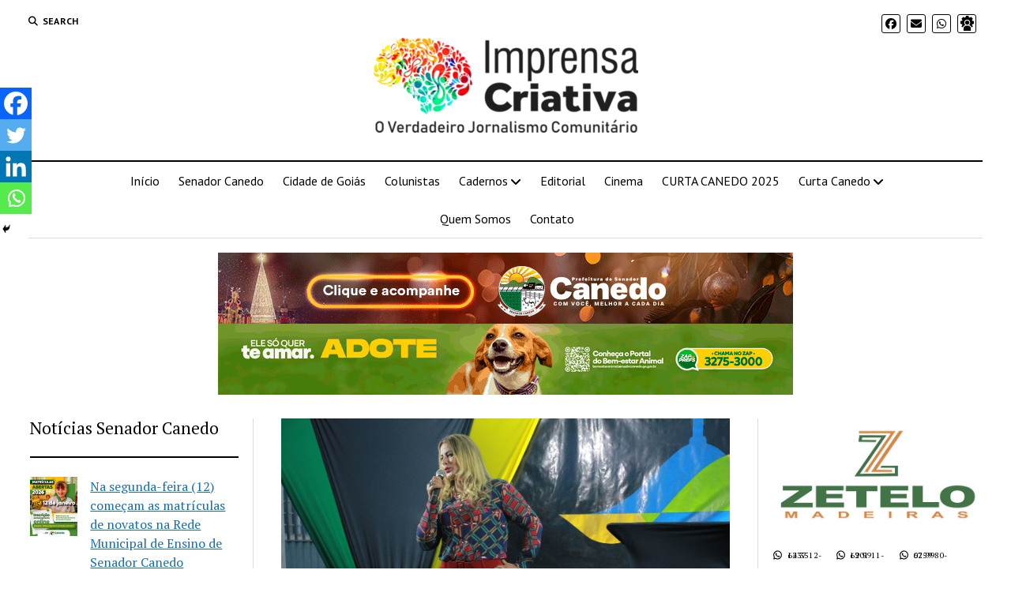

--- FILE ---
content_type: text/html; charset=UTF-8
request_url: https://imprensacriativa.net/cidade-criativa/laudeni-lemes-secretaria-de-planejamento-urbano-e-governamental/
body_size: 55706
content:
<!DOCTYPE html>

<html lang="pt-BR">

<head>
	<meta name='robots' content='index, follow, max-image-preview:large, max-snippet:-1, max-video-preview:-1' />
<meta charset="UTF-8" />
<meta name="viewport" content="width=device-width, initial-scale=1" />
<meta name="template" content="Mission News 1.65" />
<!-- Etiqueta do modo de consentimento do Google (gtag.js) dataLayer adicionada pelo Site Kit -->
<script type="text/javascript" id="google_gtagjs-js-consent-mode-data-layer">
/* <![CDATA[ */
window.dataLayer = window.dataLayer || [];function gtag(){dataLayer.push(arguments);}
gtag('consent', 'default', {"ad_personalization":"denied","ad_storage":"denied","ad_user_data":"denied","analytics_storage":"denied","functionality_storage":"denied","security_storage":"denied","personalization_storage":"denied","region":["AT","BE","BG","CH","CY","CZ","DE","DK","EE","ES","FI","FR","GB","GR","HR","HU","IE","IS","IT","LI","LT","LU","LV","MT","NL","NO","PL","PT","RO","SE","SI","SK"],"wait_for_update":500});
window._googlesitekitConsentCategoryMap = {"statistics":["analytics_storage"],"marketing":["ad_storage","ad_user_data","ad_personalization"],"functional":["functionality_storage","security_storage"],"preferences":["personalization_storage"]};
window._googlesitekitConsents = {"ad_personalization":"denied","ad_storage":"denied","ad_user_data":"denied","analytics_storage":"denied","functionality_storage":"denied","security_storage":"denied","personalization_storage":"denied","region":["AT","BE","BG","CH","CY","CZ","DE","DK","EE","ES","FI","FR","GB","GR","HR","HU","IE","IS","IT","LI","LT","LU","LV","MT","NL","NO","PL","PT","RO","SE","SI","SK"],"wait_for_update":500};
/* ]]> */
</script>
<!-- Fim da etiqueta do modo de consentimento do Google (gtag.js) dataLayer adicionada pelo Site Kit -->

	<!-- This site is optimized with the Yoast SEO plugin v26.8 - https://yoast.com/product/yoast-seo-wordpress/ -->
	<title>Primeira Dama Laudeni Lemes Secretária de Planejamento Urbano e Governamental - Imprensa Criativa</title>
	<meta name="description" content="Primeira Dama Laudeni Lemes Secretária de Planejamento Urbano e Governamental - Imprensa Criativa" />
	<link rel="canonical" href="https://imprensacriativa.net/cidade-criativa/laudeni-lemes-secretaria-de-planejamento-urbano-e-governamental/" />
	<meta property="og:locale" content="pt_BR" />
	<meta property="og:type" content="article" />
	<meta property="og:title" content="Primeira Dama Laudeni Lemes Secretária de Planejamento Urbano e Governamental - Imprensa Criativa" />
	<meta property="og:description" content="Primeira Dama Laudeni Lemes Secretária de Planejamento Urbano e Governamental - Imprensa Criativa" />
	<meta property="og:url" content="https://imprensacriativa.net/cidade-criativa/laudeni-lemes-secretaria-de-planejamento-urbano-e-governamental/" />
	<meta property="og:site_name" content="Imprensa Criativa" />
	<meta property="article:publisher" content="https://www.facebook.com/ImprensaCriativaa" />
	<meta property="article:author" content="https://www.facebook.com/ImprensaCriativaa" />
	<meta property="article:published_time" content="2018-04-24T02:14:59+00:00" />
	<meta property="article:modified_time" content="2018-04-26T04:07:08+00:00" />
	<meta property="og:image" content="https://imprensacriativa.net/apps/wp-content/uploads/2018/04/WhatsApp-Image-2018-04-23-at-18.49.52.jpeg" />
	<meta property="og:image:width" content="1280" />
	<meta property="og:image:height" content="853" />
	<meta property="og:image:type" content="image/jpeg" />
	<meta name="author" content="Carmelita Gomes" />
	<meta name="twitter:card" content="summary_large_image" />
	<meta name="twitter:creator" content="@https://twitter.com/2022Curta15416" />
	<meta name="twitter:label1" content="Escrito por" />
	<meta name="twitter:data1" content="Carmelita Gomes" />
	<meta name="twitter:label2" content="Est. tempo de leitura" />
	<meta name="twitter:data2" content="5 minutos" />
	<script type="application/ld+json" class="yoast-schema-graph">{"@context":"https://schema.org","@graph":[{"@type":"Article","@id":"https://imprensacriativa.net/cidade-criativa/laudeni-lemes-secretaria-de-planejamento-urbano-e-governamental/#article","isPartOf":{"@id":"https://imprensacriativa.net/cidade-criativa/laudeni-lemes-secretaria-de-planejamento-urbano-e-governamental/"},"author":{"name":"Carmelita Gomes","@id":"https://imprensacriativa.net/#/schema/person/2f09ceca575c815f59c24228485dfcc2"},"headline":"Primeira Dama Laudeni Lemes Secretária de Planejamento Urbano e Governamental","datePublished":"2018-04-24T02:14:59+00:00","dateModified":"2018-04-26T04:07:08+00:00","mainEntityOfPage":{"@id":"https://imprensacriativa.net/cidade-criativa/laudeni-lemes-secretaria-de-planejamento-urbano-e-governamental/"},"wordCount":1042,"commentCount":0,"publisher":{"@id":"https://imprensacriativa.net/#organization"},"image":{"@id":"https://imprensacriativa.net/cidade-criativa/laudeni-lemes-secretaria-de-planejamento-urbano-e-governamental/#primaryimage"},"thumbnailUrl":"https://imprensacriativa.net/apps/wp-content/uploads/2018/04/WhatsApp-Image-2018-04-23-at-18.49.52.jpeg","keywords":["Laudeni Lemes","Planejamento Urbano","Primeira Dama","Senador Canedo"],"articleSection":["Cidade Criativa","Planejamento Urbano","Senador Canedo"],"inLanguage":"pt-BR","potentialAction":[{"@type":"CommentAction","name":"Comment","target":["https://imprensacriativa.net/cidade-criativa/laudeni-lemes-secretaria-de-planejamento-urbano-e-governamental/#respond"]}]},{"@type":"WebPage","@id":"https://imprensacriativa.net/cidade-criativa/laudeni-lemes-secretaria-de-planejamento-urbano-e-governamental/","url":"https://imprensacriativa.net/cidade-criativa/laudeni-lemes-secretaria-de-planejamento-urbano-e-governamental/","name":"Primeira Dama Laudeni Lemes Secretária de Planejamento Urbano e Governamental - Imprensa Criativa","isPartOf":{"@id":"https://imprensacriativa.net/#website"},"primaryImageOfPage":{"@id":"https://imprensacriativa.net/cidade-criativa/laudeni-lemes-secretaria-de-planejamento-urbano-e-governamental/#primaryimage"},"image":{"@id":"https://imprensacriativa.net/cidade-criativa/laudeni-lemes-secretaria-de-planejamento-urbano-e-governamental/#primaryimage"},"thumbnailUrl":"https://imprensacriativa.net/apps/wp-content/uploads/2018/04/WhatsApp-Image-2018-04-23-at-18.49.52.jpeg","datePublished":"2018-04-24T02:14:59+00:00","dateModified":"2018-04-26T04:07:08+00:00","description":"Primeira Dama Laudeni Lemes Secretária de Planejamento Urbano e Governamental - Imprensa Criativa","breadcrumb":{"@id":"https://imprensacriativa.net/cidade-criativa/laudeni-lemes-secretaria-de-planejamento-urbano-e-governamental/#breadcrumb"},"inLanguage":"pt-BR","potentialAction":[{"@type":"ReadAction","target":["https://imprensacriativa.net/cidade-criativa/laudeni-lemes-secretaria-de-planejamento-urbano-e-governamental/"]}]},{"@type":"ImageObject","inLanguage":"pt-BR","@id":"https://imprensacriativa.net/cidade-criativa/laudeni-lemes-secretaria-de-planejamento-urbano-e-governamental/#primaryimage","url":"https://imprensacriativa.net/apps/wp-content/uploads/2018/04/WhatsApp-Image-2018-04-23-at-18.49.52.jpeg","contentUrl":"https://imprensacriativa.net/apps/wp-content/uploads/2018/04/WhatsApp-Image-2018-04-23-at-18.49.52.jpeg","width":1280,"height":853},{"@type":"BreadcrumbList","@id":"https://imprensacriativa.net/cidade-criativa/laudeni-lemes-secretaria-de-planejamento-urbano-e-governamental/#breadcrumb","itemListElement":[{"@type":"ListItem","position":1,"name":"Início","item":"https://imprensacriativa.net/"},{"@type":"ListItem","position":2,"name":"Primeira Dama Laudeni Lemes Secretária de Planejamento Urbano e Governamental"}]},{"@type":"WebSite","@id":"https://imprensacriativa.net/#website","url":"https://imprensacriativa.net/","name":"Imprensa Criativa","description":"O verdadeiro Jornalismo Comunitário","publisher":{"@id":"https://imprensacriativa.net/#organization"},"potentialAction":[{"@type":"SearchAction","target":{"@type":"EntryPoint","urlTemplate":"https://imprensacriativa.net/?s={search_term_string}"},"query-input":{"@type":"PropertyValueSpecification","valueRequired":true,"valueName":"search_term_string"}}],"inLanguage":"pt-BR"},{"@type":"Organization","@id":"https://imprensacriativa.net/#organization","name":"Imprensa Criativa","url":"https://imprensacriativa.net/","logo":{"@type":"ImageObject","inLanguage":"pt-BR","@id":"https://imprensacriativa.net/#/schema/logo/image/","url":"https://imprensacriativa.net/apps/wp-content/uploads/2019/09/imprensa-criativa_n-Copia.jpg","contentUrl":"https://imprensacriativa.net/apps/wp-content/uploads/2019/09/imprensa-criativa_n-Copia.jpg","width":924,"height":453,"caption":"Imprensa Criativa"},"image":{"@id":"https://imprensacriativa.net/#/schema/logo/image/"},"sameAs":["https://www.facebook.com/ImprensaCriativaa","https://www.youtube.com/channel/UCnPL5HjKySnklUklT7FbMNQ"]},{"@type":"Person","@id":"https://imprensacriativa.net/#/schema/person/2f09ceca575c815f59c24228485dfcc2","name":"Carmelita Gomes","description":"Diretora executiva CRIATIVA COMUNICAÇÃO E MARKETING LTDA","sameAs":["https://www.facebook.com/ImprensaCriativaa","https://www.instagram.com/criativaimprensa/","https://www.linkedin.com/in/carmelita-gomes-087a8b1a9/","https://x.com/https://twitter.com/2022Curta15416","https://www.youtube.com/@curtacanedo"]}]}</script>
	<!-- / Yoast SEO plugin. -->


<link rel='dns-prefetch' href='//www.googletagmanager.com' />
<link rel='dns-prefetch' href='//fonts.googleapis.com' />
<link rel='dns-prefetch' href='//pagead2.googlesyndication.com' />
<link rel='dns-prefetch' href='//fundingchoicesmessages.google.com' />
<link rel="alternate" type="application/rss+xml" title="Feed para Imprensa Criativa &raquo;" href="https://imprensacriativa.net/feed/" />
<link rel="alternate" type="application/rss+xml" title="Feed de comentários para Imprensa Criativa &raquo;" href="https://imprensacriativa.net/comments/feed/" />
<link rel="alternate" type="application/rss+xml" title="Feed de comentários para Imprensa Criativa &raquo; Primeira Dama Laudeni Lemes Secretária de Planejamento Urbano e Governamental" href="https://imprensacriativa.net/cidade-criativa/laudeni-lemes-secretaria-de-planejamento-urbano-e-governamental/feed/" />
<link rel="alternate" title="oEmbed (JSON)" type="application/json+oembed" href="https://imprensacriativa.net/wp-json/oembed/1.0/embed?url=https%3A%2F%2Fimprensacriativa.net%2Fcidade-criativa%2Flaudeni-lemes-secretaria-de-planejamento-urbano-e-governamental%2F" />
<link rel="alternate" title="oEmbed (XML)" type="text/xml+oembed" href="https://imprensacriativa.net/wp-json/oembed/1.0/embed?url=https%3A%2F%2Fimprensacriativa.net%2Fcidade-criativa%2Flaudeni-lemes-secretaria-de-planejamento-urbano-e-governamental%2F&#038;format=xml" />
<style id='wp-img-auto-sizes-contain-inline-css' type='text/css'>
img:is([sizes=auto i],[sizes^="auto," i]){contain-intrinsic-size:3000px 1500px}
/*# sourceURL=wp-img-auto-sizes-contain-inline-css */
</style>

<style id='wp-emoji-styles-inline-css' type='text/css'>

	img.wp-smiley, img.emoji {
		display: inline !important;
		border: none !important;
		box-shadow: none !important;
		height: 1em !important;
		width: 1em !important;
		margin: 0 0.07em !important;
		vertical-align: -0.1em !important;
		background: none !important;
		padding: 0 !important;
	}
/*# sourceURL=wp-emoji-styles-inline-css */
</style>
<link rel='stylesheet' id='wp-block-library-css' href='https://imprensacriativa.net/apps/wp-content/plugins/gutenberg/build/styles/block-library/style.min.css?ver=22.4.0' type='text/css' media='all' />
<style id='wp-block-group-inline-css' type='text/css'>
.wp-block-group{box-sizing:border-box}:where(.wp-block-group.wp-block-group-is-layout-constrained){position:relative}
/*# sourceURL=https://imprensacriativa.net/apps/wp-content/plugins/gutenberg/build/styles/block-library/group/style.min.css */
</style>
<style id='wp-block-separator-inline-css' type='text/css'>
@charset "UTF-8";.wp-block-separator{border:none;border-top:2px solid}:root :where(.wp-block-separator.is-style-dots){height:auto;line-height:1;text-align:center}:root :where(.wp-block-separator.is-style-dots):before{color:currentColor;content:"···";font-family:serif;font-size:1.5em;letter-spacing:2em;padding-left:2em}.wp-block-separator.is-style-dots{background:none!important;border:none!important}
/*# sourceURL=https://imprensacriativa.net/apps/wp-content/plugins/gutenberg/build/styles/block-library/separator/style.min.css */
</style>
<style id='wp-block-social-links-inline-css' type='text/css'>
.wp-block-social-links{background:none;box-sizing:border-box;margin-left:0;padding-left:0;padding-right:0;text-indent:0}.wp-block-social-links .wp-social-link a,.wp-block-social-links .wp-social-link a:hover{border-bottom:0;box-shadow:none;text-decoration:none}.wp-block-social-links .wp-social-link svg{height:1em;width:1em}.wp-block-social-links .wp-social-link span:not(.screen-reader-text){font-size:.65em;margin-left:.5em;margin-right:.5em}.wp-block-social-links.has-small-icon-size{font-size:16px}.wp-block-social-links,.wp-block-social-links.has-normal-icon-size{font-size:24px}.wp-block-social-links.has-large-icon-size{font-size:36px}.wp-block-social-links.has-huge-icon-size{font-size:48px}.wp-block-social-links.aligncenter{display:flex;justify-content:center}.wp-block-social-links.alignright{justify-content:flex-end}.wp-block-social-link{border-radius:9999px;display:block}@media not (prefers-reduced-motion){.wp-block-social-link{transition:transform .1s ease}}.wp-block-social-link{height:auto}.wp-block-social-link a{align-items:center;display:flex;line-height:0}.wp-block-social-link:hover{transform:scale(1.1)}.wp-block-social-links .wp-block-social-link.wp-social-link{display:inline-block;margin:0;padding:0}.wp-block-social-links .wp-block-social-link.wp-social-link .wp-block-social-link-anchor,.wp-block-social-links .wp-block-social-link.wp-social-link .wp-block-social-link-anchor svg,.wp-block-social-links .wp-block-social-link.wp-social-link .wp-block-social-link-anchor:active,.wp-block-social-links .wp-block-social-link.wp-social-link .wp-block-social-link-anchor:hover,.wp-block-social-links .wp-block-social-link.wp-social-link .wp-block-social-link-anchor:visited{fill:currentColor;color:currentColor}:where(.wp-block-social-links:not(.is-style-logos-only)) .wp-social-link{background-color:#f0f0f0;color:#444}:where(.wp-block-social-links:not(.is-style-logos-only)) .wp-social-link-amazon{background-color:#f90;color:#fff}:where(.wp-block-social-links:not(.is-style-logos-only)) .wp-social-link-bandcamp{background-color:#1ea0c3;color:#fff}:where(.wp-block-social-links:not(.is-style-logos-only)) .wp-social-link-behance{background-color:#0757fe;color:#fff}:where(.wp-block-social-links:not(.is-style-logos-only)) .wp-social-link-bluesky{background-color:#0a7aff;color:#fff}:where(.wp-block-social-links:not(.is-style-logos-only)) .wp-social-link-codepen{background-color:#1e1f26;color:#fff}:where(.wp-block-social-links:not(.is-style-logos-only)) .wp-social-link-deviantart{background-color:#02e49b;color:#fff}:where(.wp-block-social-links:not(.is-style-logos-only)) .wp-social-link-discord{background-color:#5865f2;color:#fff}:where(.wp-block-social-links:not(.is-style-logos-only)) .wp-social-link-dribbble{background-color:#e94c89;color:#fff}:where(.wp-block-social-links:not(.is-style-logos-only)) .wp-social-link-dropbox{background-color:#4280ff;color:#fff}:where(.wp-block-social-links:not(.is-style-logos-only)) .wp-social-link-etsy{background-color:#f45800;color:#fff}:where(.wp-block-social-links:not(.is-style-logos-only)) .wp-social-link-facebook{background-color:#0866ff;color:#fff}:where(.wp-block-social-links:not(.is-style-logos-only)) .wp-social-link-fivehundredpx{background-color:#000;color:#fff}:where(.wp-block-social-links:not(.is-style-logos-only)) .wp-social-link-flickr{background-color:#0461dd;color:#fff}:where(.wp-block-social-links:not(.is-style-logos-only)) .wp-social-link-foursquare{background-color:#e65678;color:#fff}:where(.wp-block-social-links:not(.is-style-logos-only)) .wp-social-link-github{background-color:#24292d;color:#fff}:where(.wp-block-social-links:not(.is-style-logos-only)) .wp-social-link-goodreads{background-color:#eceadd;color:#382110}:where(.wp-block-social-links:not(.is-style-logos-only)) .wp-social-link-google{background-color:#ea4434;color:#fff}:where(.wp-block-social-links:not(.is-style-logos-only)) .wp-social-link-gravatar{background-color:#1d4fc4;color:#fff}:where(.wp-block-social-links:not(.is-style-logos-only)) .wp-social-link-instagram{background-color:#f00075;color:#fff}:where(.wp-block-social-links:not(.is-style-logos-only)) .wp-social-link-lastfm{background-color:#e21b24;color:#fff}:where(.wp-block-social-links:not(.is-style-logos-only)) .wp-social-link-linkedin{background-color:#0d66c2;color:#fff}:where(.wp-block-social-links:not(.is-style-logos-only)) .wp-social-link-mastodon{background-color:#3288d4;color:#fff}:where(.wp-block-social-links:not(.is-style-logos-only)) .wp-social-link-medium{background-color:#000;color:#fff}:where(.wp-block-social-links:not(.is-style-logos-only)) .wp-social-link-meetup{background-color:#f6405f;color:#fff}:where(.wp-block-social-links:not(.is-style-logos-only)) .wp-social-link-patreon{background-color:#000;color:#fff}:where(.wp-block-social-links:not(.is-style-logos-only)) .wp-social-link-pinterest{background-color:#e60122;color:#fff}:where(.wp-block-social-links:not(.is-style-logos-only)) .wp-social-link-pocket{background-color:#ef4155;color:#fff}:where(.wp-block-social-links:not(.is-style-logos-only)) .wp-social-link-reddit{background-color:#ff4500;color:#fff}:where(.wp-block-social-links:not(.is-style-logos-only)) .wp-social-link-skype{background-color:#0478d7;color:#fff}:where(.wp-block-social-links:not(.is-style-logos-only)) .wp-social-link-snapchat{stroke:#000;background-color:#fefc00;color:#fff}:where(.wp-block-social-links:not(.is-style-logos-only)) .wp-social-link-soundcloud{background-color:#ff5600;color:#fff}:where(.wp-block-social-links:not(.is-style-logos-only)) .wp-social-link-spotify{background-color:#1bd760;color:#fff}:where(.wp-block-social-links:not(.is-style-logos-only)) .wp-social-link-telegram{background-color:#2aabee;color:#fff}:where(.wp-block-social-links:not(.is-style-logos-only)) .wp-social-link-threads{background-color:#000;color:#fff}:where(.wp-block-social-links:not(.is-style-logos-only)) .wp-social-link-tiktok{background-color:#000;color:#fff}:where(.wp-block-social-links:not(.is-style-logos-only)) .wp-social-link-tumblr{background-color:#011835;color:#fff}:where(.wp-block-social-links:not(.is-style-logos-only)) .wp-social-link-twitch{background-color:#6440a4;color:#fff}:where(.wp-block-social-links:not(.is-style-logos-only)) .wp-social-link-twitter{background-color:#1da1f2;color:#fff}:where(.wp-block-social-links:not(.is-style-logos-only)) .wp-social-link-vimeo{background-color:#1eb7ea;color:#fff}:where(.wp-block-social-links:not(.is-style-logos-only)) .wp-social-link-vk{background-color:#4680c2;color:#fff}:where(.wp-block-social-links:not(.is-style-logos-only)) .wp-social-link-wordpress{background-color:#3499cd;color:#fff}:where(.wp-block-social-links:not(.is-style-logos-only)) .wp-social-link-whatsapp{background-color:#25d366;color:#fff}:where(.wp-block-social-links:not(.is-style-logos-only)) .wp-social-link-x{background-color:#000;color:#fff}:where(.wp-block-social-links:not(.is-style-logos-only)) .wp-social-link-yelp{background-color:#d32422;color:#fff}:where(.wp-block-social-links:not(.is-style-logos-only)) .wp-social-link-youtube{background-color:red;color:#fff}:where(.wp-block-social-links.is-style-logos-only) .wp-social-link{background:none}:where(.wp-block-social-links.is-style-logos-only) .wp-social-link svg{height:1.25em;width:1.25em}:where(.wp-block-social-links.is-style-logos-only) .wp-social-link-amazon{color:#f90}:where(.wp-block-social-links.is-style-logos-only) .wp-social-link-bandcamp{color:#1ea0c3}:where(.wp-block-social-links.is-style-logos-only) .wp-social-link-behance{color:#0757fe}:where(.wp-block-social-links.is-style-logos-only) .wp-social-link-bluesky{color:#0a7aff}:where(.wp-block-social-links.is-style-logos-only) .wp-social-link-codepen{color:#1e1f26}:where(.wp-block-social-links.is-style-logos-only) .wp-social-link-deviantart{color:#02e49b}:where(.wp-block-social-links.is-style-logos-only) .wp-social-link-discord{color:#5865f2}:where(.wp-block-social-links.is-style-logos-only) .wp-social-link-dribbble{color:#e94c89}:where(.wp-block-social-links.is-style-logos-only) .wp-social-link-dropbox{color:#4280ff}:where(.wp-block-social-links.is-style-logos-only) .wp-social-link-etsy{color:#f45800}:where(.wp-block-social-links.is-style-logos-only) .wp-social-link-facebook{color:#0866ff}:where(.wp-block-social-links.is-style-logos-only) .wp-social-link-fivehundredpx{color:#000}:where(.wp-block-social-links.is-style-logos-only) .wp-social-link-flickr{color:#0461dd}:where(.wp-block-social-links.is-style-logos-only) .wp-social-link-foursquare{color:#e65678}:where(.wp-block-social-links.is-style-logos-only) .wp-social-link-github{color:#24292d}:where(.wp-block-social-links.is-style-logos-only) .wp-social-link-goodreads{color:#382110}:where(.wp-block-social-links.is-style-logos-only) .wp-social-link-google{color:#ea4434}:where(.wp-block-social-links.is-style-logos-only) .wp-social-link-gravatar{color:#1d4fc4}:where(.wp-block-social-links.is-style-logos-only) .wp-social-link-instagram{color:#f00075}:where(.wp-block-social-links.is-style-logos-only) .wp-social-link-lastfm{color:#e21b24}:where(.wp-block-social-links.is-style-logos-only) .wp-social-link-linkedin{color:#0d66c2}:where(.wp-block-social-links.is-style-logos-only) .wp-social-link-mastodon{color:#3288d4}:where(.wp-block-social-links.is-style-logos-only) .wp-social-link-medium{color:#000}:where(.wp-block-social-links.is-style-logos-only) .wp-social-link-meetup{color:#f6405f}:where(.wp-block-social-links.is-style-logos-only) .wp-social-link-patreon{color:#000}:where(.wp-block-social-links.is-style-logos-only) .wp-social-link-pinterest{color:#e60122}:where(.wp-block-social-links.is-style-logos-only) .wp-social-link-pocket{color:#ef4155}:where(.wp-block-social-links.is-style-logos-only) .wp-social-link-reddit{color:#ff4500}:where(.wp-block-social-links.is-style-logos-only) .wp-social-link-skype{color:#0478d7}:where(.wp-block-social-links.is-style-logos-only) .wp-social-link-snapchat{stroke:#000;color:#fff}:where(.wp-block-social-links.is-style-logos-only) .wp-social-link-soundcloud{color:#ff5600}:where(.wp-block-social-links.is-style-logos-only) .wp-social-link-spotify{color:#1bd760}:where(.wp-block-social-links.is-style-logos-only) .wp-social-link-telegram{color:#2aabee}:where(.wp-block-social-links.is-style-logos-only) .wp-social-link-threads{color:#000}:where(.wp-block-social-links.is-style-logos-only) .wp-social-link-tiktok{color:#000}:where(.wp-block-social-links.is-style-logos-only) .wp-social-link-tumblr{color:#011835}:where(.wp-block-social-links.is-style-logos-only) .wp-social-link-twitch{color:#6440a4}:where(.wp-block-social-links.is-style-logos-only) .wp-social-link-twitter{color:#1da1f2}:where(.wp-block-social-links.is-style-logos-only) .wp-social-link-vimeo{color:#1eb7ea}:where(.wp-block-social-links.is-style-logos-only) .wp-social-link-vk{color:#4680c2}:where(.wp-block-social-links.is-style-logos-only) .wp-social-link-whatsapp{color:#25d366}:where(.wp-block-social-links.is-style-logos-only) .wp-social-link-wordpress{color:#3499cd}:where(.wp-block-social-links.is-style-logos-only) .wp-social-link-x{color:#000}:where(.wp-block-social-links.is-style-logos-only) .wp-social-link-yelp{color:#d32422}:where(.wp-block-social-links.is-style-logos-only) .wp-social-link-youtube{color:red}.wp-block-social-links.is-style-pill-shape .wp-social-link{width:auto}:root :where(.wp-block-social-links .wp-social-link a){padding:.25em}:root :where(.wp-block-social-links.is-style-logos-only .wp-social-link a){padding:0}:root :where(.wp-block-social-links.is-style-pill-shape .wp-social-link a){padding-left:.6666666667em;padding-right:.6666666667em}.wp-block-social-links:not(.has-icon-color):not(.has-icon-background-color) .wp-social-link-snapchat .wp-block-social-link-label{color:#000}
/*# sourceURL=https://imprensacriativa.net/apps/wp-content/plugins/gutenberg/build/styles/block-library/social-links/style.min.css */
</style>
<style id='wp-block-categories-inline-css' type='text/css'>
.wp-block-categories{box-sizing:border-box}.wp-block-categories.alignleft{margin-right:2em}.wp-block-categories.alignright{margin-left:2em}.wp-block-categories.wp-block-categories-dropdown.aligncenter{text-align:center}.wp-block-categories .wp-block-categories__label:not(.screen-reader-text){display:block;width:100%}
/*# sourceURL=https://imprensacriativa.net/apps/wp-content/plugins/gutenberg/build/styles/block-library/categories/style.min.css */
</style>
<style id='wp-block-heading-inline-css' type='text/css'>
h1:where(.wp-block-heading).has-background,h2:where(.wp-block-heading).has-background,h3:where(.wp-block-heading).has-background,h4:where(.wp-block-heading).has-background,h5:where(.wp-block-heading).has-background,h6:where(.wp-block-heading).has-background{padding:1.25em 2.375em}h1.has-text-align-left[style*=writing-mode]:where([style*=vertical-lr]),h1.has-text-align-right[style*=writing-mode]:where([style*=vertical-rl]),h2.has-text-align-left[style*=writing-mode]:where([style*=vertical-lr]),h2.has-text-align-right[style*=writing-mode]:where([style*=vertical-rl]),h3.has-text-align-left[style*=writing-mode]:where([style*=vertical-lr]),h3.has-text-align-right[style*=writing-mode]:where([style*=vertical-rl]),h4.has-text-align-left[style*=writing-mode]:where([style*=vertical-lr]),h4.has-text-align-right[style*=writing-mode]:where([style*=vertical-rl]),h5.has-text-align-left[style*=writing-mode]:where([style*=vertical-lr]),h5.has-text-align-right[style*=writing-mode]:where([style*=vertical-rl]),h6.has-text-align-left[style*=writing-mode]:where([style*=vertical-lr]),h6.has-text-align-right[style*=writing-mode]:where([style*=vertical-rl]){rotate:180deg}
/*# sourceURL=https://imprensacriativa.net/apps/wp-content/plugins/gutenberg/build/styles/block-library/heading/style.min.css */
</style>
<style id='wp-block-image-inline-css' type='text/css'>
.wp-block-image>a,.wp-block-image>figure>a{display:inline-block}.wp-block-image img{box-sizing:border-box;height:auto;max-width:100%;vertical-align:bottom}@media not (prefers-reduced-motion){.wp-block-image img.hide{visibility:hidden}.wp-block-image img.show{animation:show-content-image .4s}}.wp-block-image[style*=border-radius] img,.wp-block-image[style*=border-radius]>a{border-radius:inherit}.wp-block-image.has-custom-border img{box-sizing:border-box}.wp-block-image.aligncenter{text-align:center}.wp-block-image.alignfull>a,.wp-block-image.alignwide>a{width:100%}.wp-block-image.alignfull img,.wp-block-image.alignwide img{height:auto;width:100%}.wp-block-image .aligncenter,.wp-block-image .alignleft,.wp-block-image .alignright,.wp-block-image.aligncenter,.wp-block-image.alignleft,.wp-block-image.alignright{display:table}.wp-block-image .aligncenter>figcaption,.wp-block-image .alignleft>figcaption,.wp-block-image .alignright>figcaption,.wp-block-image.aligncenter>figcaption,.wp-block-image.alignleft>figcaption,.wp-block-image.alignright>figcaption{caption-side:bottom;display:table-caption}.wp-block-image .alignleft{float:left;margin:.5em 1em .5em 0}.wp-block-image .alignright{float:right;margin:.5em 0 .5em 1em}.wp-block-image .aligncenter{margin-left:auto;margin-right:auto}.wp-block-image :where(figcaption){margin-bottom:1em;margin-top:.5em}.wp-block-image.is-style-circle-mask img{border-radius:9999px}@supports ((-webkit-mask-image:none) or (mask-image:none)) or (-webkit-mask-image:none){.wp-block-image.is-style-circle-mask img{border-radius:0;-webkit-mask-image:url('data:image/svg+xml;utf8,<svg viewBox="0 0 100 100" xmlns="http://www.w3.org/2000/svg"><circle cx="50" cy="50" r="50"/></svg>');mask-image:url('data:image/svg+xml;utf8,<svg viewBox="0 0 100 100" xmlns="http://www.w3.org/2000/svg"><circle cx="50" cy="50" r="50"/></svg>');mask-mode:alpha;-webkit-mask-position:center;mask-position:center;-webkit-mask-repeat:no-repeat;mask-repeat:no-repeat;-webkit-mask-size:contain;mask-size:contain}}:root :where(.wp-block-image.is-style-rounded img,.wp-block-image .is-style-rounded img){border-radius:9999px}.wp-block-image figure{margin:0}.wp-lightbox-container{display:flex;flex-direction:column;position:relative}.wp-lightbox-container img{cursor:zoom-in}.wp-lightbox-container img:hover+button{opacity:1}.wp-lightbox-container button{align-items:center;backdrop-filter:blur(16px) saturate(180%);background-color:#5a5a5a40;border:none;border-radius:4px;cursor:zoom-in;display:flex;height:20px;justify-content:center;opacity:0;padding:0;position:absolute;right:16px;text-align:center;top:16px;width:20px;z-index:100}@media not (prefers-reduced-motion){.wp-lightbox-container button{transition:opacity .2s ease}}.wp-lightbox-container button:focus-visible{outline:3px auto #5a5a5a40;outline:3px auto -webkit-focus-ring-color;outline-offset:3px}.wp-lightbox-container button:hover{cursor:pointer;opacity:1}.wp-lightbox-container button:focus{opacity:1}.wp-lightbox-container button:focus,.wp-lightbox-container button:hover,.wp-lightbox-container button:not(:hover):not(:active):not(.has-background){background-color:#5a5a5a40;border:none}.wp-lightbox-overlay{box-sizing:border-box;cursor:zoom-out;height:100vh;left:0;overflow:hidden;position:fixed;top:0;visibility:hidden;width:100%;z-index:100000}.wp-lightbox-overlay .close-button{align-items:center;cursor:pointer;display:flex;justify-content:center;min-height:40px;min-width:40px;padding:0;position:absolute;right:calc(env(safe-area-inset-right) + 16px);top:calc(env(safe-area-inset-top) + 16px);z-index:5000000}.wp-lightbox-overlay .close-button:focus,.wp-lightbox-overlay .close-button:hover,.wp-lightbox-overlay .close-button:not(:hover):not(:active):not(.has-background){background:none;border:none}.wp-lightbox-overlay .lightbox-image-container{height:var(--wp--lightbox-container-height);left:50%;overflow:hidden;position:absolute;top:50%;transform:translate(-50%,-50%);transform-origin:top left;width:var(--wp--lightbox-container-width);z-index:9999999999}.wp-lightbox-overlay .wp-block-image{align-items:center;box-sizing:border-box;display:flex;height:100%;justify-content:center;margin:0;position:relative;transform-origin:0 0;width:100%;z-index:3000000}.wp-lightbox-overlay .wp-block-image img{height:var(--wp--lightbox-image-height);min-height:var(--wp--lightbox-image-height);min-width:var(--wp--lightbox-image-width);width:var(--wp--lightbox-image-width)}.wp-lightbox-overlay .wp-block-image figcaption{display:none}.wp-lightbox-overlay button{background:none;border:none}.wp-lightbox-overlay .scrim{background-color:#fff;height:100%;opacity:.9;position:absolute;width:100%;z-index:2000000}.wp-lightbox-overlay.active{visibility:visible}@media not (prefers-reduced-motion){.wp-lightbox-overlay.active{animation:turn-on-visibility .25s both}.wp-lightbox-overlay.active img{animation:turn-on-visibility .35s both}.wp-lightbox-overlay.show-closing-animation:not(.active){animation:turn-off-visibility .35s both}.wp-lightbox-overlay.show-closing-animation:not(.active) img{animation:turn-off-visibility .25s both}.wp-lightbox-overlay.zoom.active{animation:none;opacity:1;visibility:visible}.wp-lightbox-overlay.zoom.active .lightbox-image-container{animation:lightbox-zoom-in .4s}.wp-lightbox-overlay.zoom.active .lightbox-image-container img{animation:none}.wp-lightbox-overlay.zoom.active .scrim{animation:turn-on-visibility .4s forwards}.wp-lightbox-overlay.zoom.show-closing-animation:not(.active){animation:none}.wp-lightbox-overlay.zoom.show-closing-animation:not(.active) .lightbox-image-container{animation:lightbox-zoom-out .4s}.wp-lightbox-overlay.zoom.show-closing-animation:not(.active) .lightbox-image-container img{animation:none}.wp-lightbox-overlay.zoom.show-closing-animation:not(.active) .scrim{animation:turn-off-visibility .4s forwards}}@keyframes show-content-image{0%{visibility:hidden}99%{visibility:hidden}to{visibility:visible}}@keyframes turn-on-visibility{0%{opacity:0}to{opacity:1}}@keyframes turn-off-visibility{0%{opacity:1;visibility:visible}99%{opacity:0;visibility:visible}to{opacity:0;visibility:hidden}}@keyframes lightbox-zoom-in{0%{transform:translate(calc((-100vw + var(--wp--lightbox-scrollbar-width))/2 + var(--wp--lightbox-initial-left-position)),calc(-50vh + var(--wp--lightbox-initial-top-position))) scale(var(--wp--lightbox-scale))}to{transform:translate(-50%,-50%) scale(1)}}@keyframes lightbox-zoom-out{0%{transform:translate(-50%,-50%) scale(1);visibility:visible}99%{visibility:visible}to{transform:translate(calc((-100vw + var(--wp--lightbox-scrollbar-width))/2 + var(--wp--lightbox-initial-left-position)),calc(-50vh + var(--wp--lightbox-initial-top-position))) scale(var(--wp--lightbox-scale));visibility:hidden}}
/*# sourceURL=https://imprensacriativa.net/apps/wp-content/plugins/gutenberg/build/styles/block-library/image/style.min.css */
</style>
<style id='wp-block-latest-posts-inline-css' type='text/css'>
.wp-block-latest-posts{box-sizing:border-box}.wp-block-latest-posts.alignleft{margin-right:2em}.wp-block-latest-posts.alignright{margin-left:2em}.wp-block-latest-posts.wp-block-latest-posts__list{list-style:none}.wp-block-latest-posts.wp-block-latest-posts__list li{clear:both;overflow-wrap:break-word}.wp-block-latest-posts.is-grid{display:flex;flex-wrap:wrap}.wp-block-latest-posts.is-grid li{margin:0 1.25em 1.25em 0;width:100%}@media (min-width:600px){.wp-block-latest-posts.columns-2 li{width:calc(50% - .625em)}.wp-block-latest-posts.columns-2 li:nth-child(2n){margin-right:0}.wp-block-latest-posts.columns-3 li{width:calc(33.33333% - .83333em)}.wp-block-latest-posts.columns-3 li:nth-child(3n){margin-right:0}.wp-block-latest-posts.columns-4 li{width:calc(25% - .9375em)}.wp-block-latest-posts.columns-4 li:nth-child(4n){margin-right:0}.wp-block-latest-posts.columns-5 li{width:calc(20% - 1em)}.wp-block-latest-posts.columns-5 li:nth-child(5n){margin-right:0}.wp-block-latest-posts.columns-6 li{width:calc(16.66667% - 1.04167em)}.wp-block-latest-posts.columns-6 li:nth-child(6n){margin-right:0}}:root :where(.wp-block-latest-posts.is-grid){padding:0}:root :where(.wp-block-latest-posts.wp-block-latest-posts__list){padding-left:0}.wp-block-latest-posts__post-author,.wp-block-latest-posts__post-date{display:block;font-size:.8125em}.wp-block-latest-posts__post-excerpt,.wp-block-latest-posts__post-full-content{margin-bottom:1em;margin-top:.5em}.wp-block-latest-posts__featured-image a{display:inline-block}.wp-block-latest-posts__featured-image img{height:auto;max-width:100%;width:auto}.wp-block-latest-posts__featured-image.alignleft{float:left;margin-right:1em}.wp-block-latest-posts__featured-image.alignright{float:right;margin-left:1em}.wp-block-latest-posts__featured-image.aligncenter{margin-bottom:1em;text-align:center}
/*# sourceURL=https://imprensacriativa.net/apps/wp-content/plugins/gutenberg/build/styles/block-library/latest-posts/style.min.css */
</style>
<style id='wp-block-paragraph-inline-css' type='text/css'>
.is-small-text{font-size:.875em}.is-regular-text{font-size:1em}.is-large-text{font-size:2.25em}.is-larger-text{font-size:3em}.has-drop-cap:not(:focus):first-letter{float:left;font-size:8.4em;font-style:normal;font-weight:100;line-height:.68;margin:.05em .1em 0 0;text-transform:uppercase}body.rtl .has-drop-cap:not(:focus):first-letter{float:none;margin-left:.1em}p.has-drop-cap.has-background{overflow:hidden}:root :where(p.has-background){padding:1.25em 2.375em}:where(p.has-text-color:not(.has-link-color)) a{color:inherit}p.has-text-align-left[style*="writing-mode:vertical-lr"],p.has-text-align-right[style*="writing-mode:vertical-rl"]{rotate:180deg}
/*# sourceURL=https://imprensacriativa.net/apps/wp-content/plugins/gutenberg/build/styles/block-library/paragraph/style.min.css */
</style>
<style id='global-styles-inline-css' type='text/css'>
:root{--wp--preset--aspect-ratio--square: 1;--wp--preset--aspect-ratio--4-3: 4/3;--wp--preset--aspect-ratio--3-4: 3/4;--wp--preset--aspect-ratio--3-2: 3/2;--wp--preset--aspect-ratio--2-3: 2/3;--wp--preset--aspect-ratio--16-9: 16/9;--wp--preset--aspect-ratio--9-16: 9/16;--wp--preset--color--black: #000000;--wp--preset--color--cyan-bluish-gray: #abb8c3;--wp--preset--color--white: #ffffff;--wp--preset--color--pale-pink: #f78da7;--wp--preset--color--vivid-red: #cf2e2e;--wp--preset--color--luminous-vivid-orange: #ff6900;--wp--preset--color--luminous-vivid-amber: #fcb900;--wp--preset--color--light-green-cyan: #7bdcb5;--wp--preset--color--vivid-green-cyan: #00d084;--wp--preset--color--pale-cyan-blue: #8ed1fc;--wp--preset--color--vivid-cyan-blue: #0693e3;--wp--preset--color--vivid-purple: #9b51e0;--wp--preset--gradient--vivid-cyan-blue-to-vivid-purple: linear-gradient(135deg,rgb(6,147,227) 0%,rgb(155,81,224) 100%);--wp--preset--gradient--light-green-cyan-to-vivid-green-cyan: linear-gradient(135deg,rgb(122,220,180) 0%,rgb(0,208,130) 100%);--wp--preset--gradient--luminous-vivid-amber-to-luminous-vivid-orange: linear-gradient(135deg,rgb(252,185,0) 0%,rgb(255,105,0) 100%);--wp--preset--gradient--luminous-vivid-orange-to-vivid-red: linear-gradient(135deg,rgb(255,105,0) 0%,rgb(207,46,46) 100%);--wp--preset--gradient--very-light-gray-to-cyan-bluish-gray: linear-gradient(135deg,rgb(238,238,238) 0%,rgb(169,184,195) 100%);--wp--preset--gradient--cool-to-warm-spectrum: linear-gradient(135deg,rgb(74,234,220) 0%,rgb(151,120,209) 20%,rgb(207,42,186) 40%,rgb(238,44,130) 60%,rgb(251,105,98) 80%,rgb(254,248,76) 100%);--wp--preset--gradient--blush-light-purple: linear-gradient(135deg,rgb(255,206,236) 0%,rgb(152,150,240) 100%);--wp--preset--gradient--blush-bordeaux: linear-gradient(135deg,rgb(254,205,165) 0%,rgb(254,45,45) 50%,rgb(107,0,62) 100%);--wp--preset--gradient--luminous-dusk: linear-gradient(135deg,rgb(255,203,112) 0%,rgb(199,81,192) 50%,rgb(65,88,208) 100%);--wp--preset--gradient--pale-ocean: linear-gradient(135deg,rgb(255,245,203) 0%,rgb(182,227,212) 50%,rgb(51,167,181) 100%);--wp--preset--gradient--electric-grass: linear-gradient(135deg,rgb(202,248,128) 0%,rgb(113,206,126) 100%);--wp--preset--gradient--midnight: linear-gradient(135deg,rgb(2,3,129) 0%,rgb(40,116,252) 100%);--wp--preset--font-size--small: 12px;--wp--preset--font-size--medium: 20px;--wp--preset--font-size--large: 21px;--wp--preset--font-size--x-large: 42px;--wp--preset--font-size--regular: 16px;--wp--preset--font-size--larger: 28px;--wp--preset--spacing--20: 0.44rem;--wp--preset--spacing--30: 0.67rem;--wp--preset--spacing--40: 1rem;--wp--preset--spacing--50: 1.5rem;--wp--preset--spacing--60: 2.25rem;--wp--preset--spacing--70: 3.38rem;--wp--preset--spacing--80: 5.06rem;--wp--preset--shadow--natural: 6px 6px 9px rgba(0, 0, 0, 0.2);--wp--preset--shadow--deep: 12px 12px 50px rgba(0, 0, 0, 0.4);--wp--preset--shadow--sharp: 6px 6px 0px rgba(0, 0, 0, 0.2);--wp--preset--shadow--outlined: 6px 6px 0px -3px rgb(255, 255, 255), 6px 6px rgb(0, 0, 0);--wp--preset--shadow--crisp: 6px 6px 0px rgb(0, 0, 0);}:where(body) { margin: 0; }:where(.is-layout-flex){gap: 0.5em;}:where(.is-layout-grid){gap: 0.5em;}body .is-layout-flex{display: flex;}.is-layout-flex{flex-wrap: wrap;align-items: center;}.is-layout-flex > :is(*, div){margin: 0;}body .is-layout-grid{display: grid;}.is-layout-grid > :is(*, div){margin: 0;}body{padding-top: 0px;padding-right: 0px;padding-bottom: 0px;padding-left: 0px;}a:where(:not(.wp-element-button)){text-decoration: underline;}:root :where(.wp-element-button, .wp-block-button__link){background-color: #32373c;border-width: 0;color: #fff;font-family: inherit;font-size: inherit;font-style: inherit;font-weight: inherit;letter-spacing: inherit;line-height: inherit;padding-top: calc(0.667em + 2px);padding-right: calc(1.333em + 2px);padding-bottom: calc(0.667em + 2px);padding-left: calc(1.333em + 2px);text-decoration: none;text-transform: inherit;}.has-black-color{color: var(--wp--preset--color--black) !important;}.has-cyan-bluish-gray-color{color: var(--wp--preset--color--cyan-bluish-gray) !important;}.has-white-color{color: var(--wp--preset--color--white) !important;}.has-pale-pink-color{color: var(--wp--preset--color--pale-pink) !important;}.has-vivid-red-color{color: var(--wp--preset--color--vivid-red) !important;}.has-luminous-vivid-orange-color{color: var(--wp--preset--color--luminous-vivid-orange) !important;}.has-luminous-vivid-amber-color{color: var(--wp--preset--color--luminous-vivid-amber) !important;}.has-light-green-cyan-color{color: var(--wp--preset--color--light-green-cyan) !important;}.has-vivid-green-cyan-color{color: var(--wp--preset--color--vivid-green-cyan) !important;}.has-pale-cyan-blue-color{color: var(--wp--preset--color--pale-cyan-blue) !important;}.has-vivid-cyan-blue-color{color: var(--wp--preset--color--vivid-cyan-blue) !important;}.has-vivid-purple-color{color: var(--wp--preset--color--vivid-purple) !important;}.has-black-background-color{background-color: var(--wp--preset--color--black) !important;}.has-cyan-bluish-gray-background-color{background-color: var(--wp--preset--color--cyan-bluish-gray) !important;}.has-white-background-color{background-color: var(--wp--preset--color--white) !important;}.has-pale-pink-background-color{background-color: var(--wp--preset--color--pale-pink) !important;}.has-vivid-red-background-color{background-color: var(--wp--preset--color--vivid-red) !important;}.has-luminous-vivid-orange-background-color{background-color: var(--wp--preset--color--luminous-vivid-orange) !important;}.has-luminous-vivid-amber-background-color{background-color: var(--wp--preset--color--luminous-vivid-amber) !important;}.has-light-green-cyan-background-color{background-color: var(--wp--preset--color--light-green-cyan) !important;}.has-vivid-green-cyan-background-color{background-color: var(--wp--preset--color--vivid-green-cyan) !important;}.has-pale-cyan-blue-background-color{background-color: var(--wp--preset--color--pale-cyan-blue) !important;}.has-vivid-cyan-blue-background-color{background-color: var(--wp--preset--color--vivid-cyan-blue) !important;}.has-vivid-purple-background-color{background-color: var(--wp--preset--color--vivid-purple) !important;}.has-black-border-color{border-color: var(--wp--preset--color--black) !important;}.has-cyan-bluish-gray-border-color{border-color: var(--wp--preset--color--cyan-bluish-gray) !important;}.has-white-border-color{border-color: var(--wp--preset--color--white) !important;}.has-pale-pink-border-color{border-color: var(--wp--preset--color--pale-pink) !important;}.has-vivid-red-border-color{border-color: var(--wp--preset--color--vivid-red) !important;}.has-luminous-vivid-orange-border-color{border-color: var(--wp--preset--color--luminous-vivid-orange) !important;}.has-luminous-vivid-amber-border-color{border-color: var(--wp--preset--color--luminous-vivid-amber) !important;}.has-light-green-cyan-border-color{border-color: var(--wp--preset--color--light-green-cyan) !important;}.has-vivid-green-cyan-border-color{border-color: var(--wp--preset--color--vivid-green-cyan) !important;}.has-pale-cyan-blue-border-color{border-color: var(--wp--preset--color--pale-cyan-blue) !important;}.has-vivid-cyan-blue-border-color{border-color: var(--wp--preset--color--vivid-cyan-blue) !important;}.has-vivid-purple-border-color{border-color: var(--wp--preset--color--vivid-purple) !important;}.has-vivid-cyan-blue-to-vivid-purple-gradient-background{background: var(--wp--preset--gradient--vivid-cyan-blue-to-vivid-purple) !important;}.has-light-green-cyan-to-vivid-green-cyan-gradient-background{background: var(--wp--preset--gradient--light-green-cyan-to-vivid-green-cyan) !important;}.has-luminous-vivid-amber-to-luminous-vivid-orange-gradient-background{background: var(--wp--preset--gradient--luminous-vivid-amber-to-luminous-vivid-orange) !important;}.has-luminous-vivid-orange-to-vivid-red-gradient-background{background: var(--wp--preset--gradient--luminous-vivid-orange-to-vivid-red) !important;}.has-very-light-gray-to-cyan-bluish-gray-gradient-background{background: var(--wp--preset--gradient--very-light-gray-to-cyan-bluish-gray) !important;}.has-cool-to-warm-spectrum-gradient-background{background: var(--wp--preset--gradient--cool-to-warm-spectrum) !important;}.has-blush-light-purple-gradient-background{background: var(--wp--preset--gradient--blush-light-purple) !important;}.has-blush-bordeaux-gradient-background{background: var(--wp--preset--gradient--blush-bordeaux) !important;}.has-luminous-dusk-gradient-background{background: var(--wp--preset--gradient--luminous-dusk) !important;}.has-pale-ocean-gradient-background{background: var(--wp--preset--gradient--pale-ocean) !important;}.has-electric-grass-gradient-background{background: var(--wp--preset--gradient--electric-grass) !important;}.has-midnight-gradient-background{background: var(--wp--preset--gradient--midnight) !important;}.has-small-font-size{font-size: var(--wp--preset--font-size--small) !important;}.has-medium-font-size{font-size: var(--wp--preset--font-size--medium) !important;}.has-large-font-size{font-size: var(--wp--preset--font-size--large) !important;}.has-x-large-font-size{font-size: var(--wp--preset--font-size--x-large) !important;}.has-regular-font-size{font-size: var(--wp--preset--font-size--regular) !important;}.has-larger-font-size{font-size: var(--wp--preset--font-size--larger) !important;}
/*# sourceURL=global-styles-inline-css */
</style>
<style id='core-block-supports-inline-css' type='text/css'>
.wp-container-core-group-is-layout-64b26803{justify-content:center;}.wp-elements-4b488f979e0bad0437e4541c8095dd4b a:where(:not(.wp-element-button)){color:var(--wp--preset--color--black);}.wp-elements-f20c21097978cc5b89b2a3f18857c501 a:where(:not(.wp-element-button)){color:var(--wp--preset--color--luminous-vivid-orange);}.wp-elements-69bdb80aabc6d031b9dc1956fa39b003 a:where(:not(.wp-element-button)){color:var(--wp--preset--color--vivid-red);}.wp-container-core-social-links-is-layout-c1dfda1e{flex-wrap:nowrap;justify-content:center;}.wp-container-core-group-is-layout-ad2f72ca{flex-wrap:nowrap;}.wp-container-core-group-is-layout-4b2eccd6{flex-direction:column;align-items:center;}.wp-elements-940e0f7ab5b65cca2c2054375231c51c a:where(:not(.wp-element-button)){color:var(--wp--preset--color--cyan-bluish-gray);}.wp-container-core-group-is-layout-0dfbf163{flex-wrap:nowrap;justify-content:space-between;}
/*# sourceURL=core-block-supports-inline-css */
</style>

<style id='classic-theme-styles-inline-css' type='text/css'>
.wp-block-button__link{background-color:#32373c;border-radius:9999px;box-shadow:none;color:#fff;font-size:1.125em;padding:calc(.667em + 2px) calc(1.333em + 2px);text-decoration:none}.wp-block-file__button{background:#32373c;color:#fff}.wp-block-accordion-heading{margin:0}.wp-block-accordion-heading__toggle{background-color:inherit!important;color:inherit!important}.wp-block-accordion-heading__toggle:not(:focus-visible){outline:none}.wp-block-accordion-heading__toggle:focus,.wp-block-accordion-heading__toggle:hover{background-color:inherit!important;border:none;box-shadow:none;color:inherit;padding:var(--wp--preset--spacing--20,1em) 0;text-decoration:none}.wp-block-accordion-heading__toggle:focus-visible{outline:auto;outline-offset:0}
/*# sourceURL=https://imprensacriativa.net/apps/wp-content/plugins/gutenberg/build/styles/block-library/classic.min.css */
</style>
<link rel='stylesheet' id='uagb-block-positioning-css-css' href='https://imprensacriativa.net/apps/wp-content/plugins/ultimate-addons-for-gutenberg/assets/css/spectra-block-positioning.min.css?ver=2.19.18' type='text/css' media='all' />
<link rel='stylesheet' id='uagb-slick-css-css' href='https://imprensacriativa.net/apps/wp-content/plugins/ultimate-addons-for-gutenberg/assets/css/slick.min.css?ver=2.19.18' type='text/css' media='all' />
<link rel='stylesheet' id='uag-style-247-css' href='https://imprensacriativa.net/apps/wp-content/uploads/uag-plugin/assets/0/uag-css-247.css?ver=1768923984' type='text/css' media='all' />
<link rel='stylesheet' id='ct-mission-news-google-fonts-css' href='//fonts.googleapis.com/css?family=Abril+Fatface%7CPT+Sans%3A400%2C700%7CPT+Serif%3A400%2C400i%2C700%2C700i&#038;subset=latin%2Clatin-ext&#038;display=swap&#038;ver=6.9' type='text/css' media='all' />
<link rel='stylesheet' id='ct-mission-news-font-awesome-css' href='https://imprensacriativa.net/apps/wp-content/themes/mission-news/assets/font-awesome/css/all.min.css?ver=d7a0f3a9b53a6bd2eb184dcc22a66afa' type='text/css' media='all' />
<link rel='stylesheet' id='ct-mission-news-style-css' href='https://imprensacriativa.net/apps/wp-content/themes/mission-news/style.css?ver=d7a0f3a9b53a6bd2eb184dcc22a66afa' type='text/css' media='all' />
<style id='ct-mission-news-style-inline-css' type='text/css'>
.widget-area-below-header {text-align: center;}
.max-width { max-width: 1920px;}.is-sticky .site-header { max-width: 1920px !important;}
/*# sourceURL=ct-mission-news-style-inline-css */
</style>
<link rel='stylesheet' id='heateor_sss_frontend_css-css' href='https://imprensacriativa.net/apps/wp-content/plugins/sassy-social-share/public/css/sassy-social-share-public.css?ver=3.3.79' type='text/css' media='all' />
<style id='heateor_sss_frontend_css-inline-css' type='text/css'>
.heateor_sss_button_instagram span.heateor_sss_svg,a.heateor_sss_instagram span.heateor_sss_svg{background:radial-gradient(circle at 30% 107%,#fdf497 0,#fdf497 5%,#fd5949 45%,#d6249f 60%,#285aeb 90%)}.heateor_sss_horizontal_sharing .heateor_sss_svg,.heateor_sss_standard_follow_icons_container .heateor_sss_svg{color:#fff;border-width:0px;border-style:solid;border-color:transparent}.heateor_sss_horizontal_sharing .heateorSssTCBackground{color:#666}.heateor_sss_horizontal_sharing span.heateor_sss_svg:hover,.heateor_sss_standard_follow_icons_container span.heateor_sss_svg:hover{border-color:transparent;}.heateor_sss_vertical_sharing span.heateor_sss_svg,.heateor_sss_floating_follow_icons_container span.heateor_sss_svg{color:#fff;border-width:0px;border-style:solid;border-color:transparent;}.heateor_sss_vertical_sharing .heateorSssTCBackground{color:#666;}.heateor_sss_vertical_sharing span.heateor_sss_svg:hover,.heateor_sss_floating_follow_icons_container span.heateor_sss_svg:hover{border-color:transparent;}@media screen and (max-width:783px) {.heateor_sss_vertical_sharing{display:none!important}}div.heateor_sss_mobile_footer{display:none;}@media screen and (max-width:783px){div.heateor_sss_bottom_sharing .heateorSssTCBackground{background-color:white}div.heateor_sss_bottom_sharing{width:100%!important;left:0!important;}div.heateor_sss_bottom_sharing a{width:25% !important;}div.heateor_sss_bottom_sharing .heateor_sss_svg{width: 100% !important;}div.heateor_sss_bottom_sharing div.heateorSssTotalShareCount{font-size:1em!important;line-height:28px!important}div.heateor_sss_bottom_sharing div.heateorSssTotalShareText{font-size:.7em!important;line-height:0px!important}div.heateor_sss_mobile_footer{display:block;height:40px;}.heateor_sss_bottom_sharing{padding:0!important;display:block!important;width:auto!important;bottom:-2px!important;top: auto!important;}.heateor_sss_bottom_sharing .heateor_sss_square_count{line-height:inherit;}.heateor_sss_bottom_sharing .heateorSssSharingArrow{display:none;}.heateor_sss_bottom_sharing .heateorSssTCBackground{margin-right:1.1em!important}}
/*# sourceURL=heateor_sss_frontend_css-inline-css */
</style>
<script type="text/javascript" src="https://imprensacriativa.net/apps/wp-includes/js/jquery/jquery.min.js?ver=3.7.1" id="jquery-core-js"></script>
<script type="text/javascript" src="https://imprensacriativa.net/apps/wp-includes/js/jquery/jquery-migrate.min.js?ver=3.4.1" id="jquery-migrate-js"></script>

<!-- Snippet da etiqueta do Google (gtag.js) adicionado pelo Site Kit -->
<!-- Snippet do Google Análises adicionado pelo Site Kit -->
<script type="text/javascript" src="https://www.googletagmanager.com/gtag/js?id=G-ZFDSS203CY" id="google_gtagjs-js" async></script>
<script type="text/javascript" id="google_gtagjs-js-after">
/* <![CDATA[ */
window.dataLayer = window.dataLayer || [];function gtag(){dataLayer.push(arguments);}
gtag("set","linker",{"domains":["imprensacriativa.net"]});
gtag("js", new Date());
gtag("set", "developer_id.dZTNiMT", true);
gtag("config", "G-ZFDSS203CY");
 window._googlesitekit = window._googlesitekit || {}; window._googlesitekit.throttledEvents = []; window._googlesitekit.gtagEvent = (name, data) => { var key = JSON.stringify( { name, data } ); if ( !! window._googlesitekit.throttledEvents[ key ] ) { return; } window._googlesitekit.throttledEvents[ key ] = true; setTimeout( () => { delete window._googlesitekit.throttledEvents[ key ]; }, 5 ); gtag( "event", name, { ...data, event_source: "site-kit" } ); }; 
//# sourceURL=google_gtagjs-js-after
/* ]]> */
</script>
<link rel="https://api.w.org/" href="https://imprensacriativa.net/wp-json/" /><link rel="alternate" title="JSON" type="application/json" href="https://imprensacriativa.net/wp-json/wp/v2/posts/247" /><link rel="EditURI" type="application/rsd+xml" title="RSD" href="https://imprensacriativa.net/apps/xmlrpc.php?rsd" />
<meta name="generator" content="Site Kit by Google 1.170.0" />
<!-- Meta-etiquetas do Google AdSense adicionado pelo Site Kit -->
<meta name="google-adsense-platform-account" content="ca-host-pub-2644536267352236">
<meta name="google-adsense-platform-domain" content="sitekit.withgoogle.com">
<!-- Fim das meta-etiquetas do Google AdSense adicionado pelo Site Kit -->

<!-- Snippet do Gerenciador de Tags do Google adicionado pelo Site Kit -->
<script type="text/javascript">
/* <![CDATA[ */

			( function( w, d, s, l, i ) {
				w[l] = w[l] || [];
				w[l].push( {'gtm.start': new Date().getTime(), event: 'gtm.js'} );
				var f = d.getElementsByTagName( s )[0],
					j = d.createElement( s ), dl = l != 'dataLayer' ? '&l=' + l : '';
				j.async = true;
				j.src = 'https://www.googletagmanager.com/gtm.js?id=' + i + dl;
				f.parentNode.insertBefore( j, f );
			} )( window, document, 'script', 'dataLayer', 'GTM-PL3W6593' );
			
/* ]]> */
</script>

<!-- Fim do código do Gerenciador de Etiquetas do Google adicionado pelo Site Kit -->

<!-- Código do Google Adsense adicionado pelo Site Kit -->
<script type="text/javascript" async="async" src="https://pagead2.googlesyndication.com/pagead/js/adsbygoogle.js?client=ca-pub-5068201735610654&amp;host=ca-host-pub-2644536267352236" crossorigin="anonymous"></script>

<!-- Fim do código do Google AdSense adicionado pelo Site Kit -->

<!-- Snippet de Recuperação de Bloqueio de Anúncios do Google AdSense adicionado pelo Site Kit -->
<script async src="https://fundingchoicesmessages.google.com/i/pub-5068201735610654?ers=1"></script><script>(function() {function signalGooglefcPresent() {if (!window.frames['googlefcPresent']) {if (document.body) {const iframe = document.createElement('iframe'); iframe.style = 'width: 0; height: 0; border: none; z-index: -1000; left: -1000px; top: -1000px;'; iframe.style.display = 'none'; iframe.name = 'googlefcPresent'; document.body.appendChild(iframe);} else {setTimeout(signalGooglefcPresent, 0);}}}signalGooglefcPresent();})();</script>
<!-- Snippet final de Recuperação de Bloqueio de Anúncios do Google AdSense adicionado pelo Site Kit -->

<!-- Snippet de Proteção contra Erros de Recuperação de Anúncios do Google AdSense adicionado pelo Site Kit -->
<script>(function(){'use strict';function aa(a){var b=0;return function(){return b<a.length?{done:!1,value:a[b++]}:{done:!0}}}var ba=typeof Object.defineProperties=="function"?Object.defineProperty:function(a,b,c){if(a==Array.prototype||a==Object.prototype)return a;a[b]=c.value;return a};
function ca(a){a=["object"==typeof globalThis&&globalThis,a,"object"==typeof window&&window,"object"==typeof self&&self,"object"==typeof global&&global];for(var b=0;b<a.length;++b){var c=a[b];if(c&&c.Math==Math)return c}throw Error("Cannot find global object");}var da=ca(this);function l(a,b){if(b)a:{var c=da;a=a.split(".");for(var d=0;d<a.length-1;d++){var e=a[d];if(!(e in c))break a;c=c[e]}a=a[a.length-1];d=c[a];b=b(d);b!=d&&b!=null&&ba(c,a,{configurable:!0,writable:!0,value:b})}}
function ea(a){return a.raw=a}function n(a){var b=typeof Symbol!="undefined"&&Symbol.iterator&&a[Symbol.iterator];if(b)return b.call(a);if(typeof a.length=="number")return{next:aa(a)};throw Error(String(a)+" is not an iterable or ArrayLike");}function fa(a){for(var b,c=[];!(b=a.next()).done;)c.push(b.value);return c}var ha=typeof Object.create=="function"?Object.create:function(a){function b(){}b.prototype=a;return new b},p;
if(typeof Object.setPrototypeOf=="function")p=Object.setPrototypeOf;else{var q;a:{var ja={a:!0},ka={};try{ka.__proto__=ja;q=ka.a;break a}catch(a){}q=!1}p=q?function(a,b){a.__proto__=b;if(a.__proto__!==b)throw new TypeError(a+" is not extensible");return a}:null}var la=p;
function t(a,b){a.prototype=ha(b.prototype);a.prototype.constructor=a;if(la)la(a,b);else for(var c in b)if(c!="prototype")if(Object.defineProperties){var d=Object.getOwnPropertyDescriptor(b,c);d&&Object.defineProperty(a,c,d)}else a[c]=b[c];a.A=b.prototype}function ma(){for(var a=Number(this),b=[],c=a;c<arguments.length;c++)b[c-a]=arguments[c];return b}l("Object.is",function(a){return a?a:function(b,c){return b===c?b!==0||1/b===1/c:b!==b&&c!==c}});
l("Array.prototype.includes",function(a){return a?a:function(b,c){var d=this;d instanceof String&&(d=String(d));var e=d.length;c=c||0;for(c<0&&(c=Math.max(c+e,0));c<e;c++){var f=d[c];if(f===b||Object.is(f,b))return!0}return!1}});
l("String.prototype.includes",function(a){return a?a:function(b,c){if(this==null)throw new TypeError("The 'this' value for String.prototype.includes must not be null or undefined");if(b instanceof RegExp)throw new TypeError("First argument to String.prototype.includes must not be a regular expression");return this.indexOf(b,c||0)!==-1}});l("Number.MAX_SAFE_INTEGER",function(){return 9007199254740991});
l("Number.isFinite",function(a){return a?a:function(b){return typeof b!=="number"?!1:!isNaN(b)&&b!==Infinity&&b!==-Infinity}});l("Number.isInteger",function(a){return a?a:function(b){return Number.isFinite(b)?b===Math.floor(b):!1}});l("Number.isSafeInteger",function(a){return a?a:function(b){return Number.isInteger(b)&&Math.abs(b)<=Number.MAX_SAFE_INTEGER}});
l("Math.trunc",function(a){return a?a:function(b){b=Number(b);if(isNaN(b)||b===Infinity||b===-Infinity||b===0)return b;var c=Math.floor(Math.abs(b));return b<0?-c:c}});/*

 Copyright The Closure Library Authors.
 SPDX-License-Identifier: Apache-2.0
*/
var u=this||self;function v(a,b){a:{var c=["CLOSURE_FLAGS"];for(var d=u,e=0;e<c.length;e++)if(d=d[c[e]],d==null){c=null;break a}c=d}a=c&&c[a];return a!=null?a:b}function w(a){return a};function na(a){u.setTimeout(function(){throw a;},0)};var oa=v(610401301,!1),pa=v(188588736,!0),qa=v(645172343,v(1,!0));var x,ra=u.navigator;x=ra?ra.userAgentData||null:null;function z(a){return oa?x?x.brands.some(function(b){return(b=b.brand)&&b.indexOf(a)!=-1}):!1:!1}function A(a){var b;a:{if(b=u.navigator)if(b=b.userAgent)break a;b=""}return b.indexOf(a)!=-1};function B(){return oa?!!x&&x.brands.length>0:!1}function C(){return B()?z("Chromium"):(A("Chrome")||A("CriOS"))&&!(B()?0:A("Edge"))||A("Silk")};var sa=B()?!1:A("Trident")||A("MSIE");!A("Android")||C();C();A("Safari")&&(C()||(B()?0:A("Coast"))||(B()?0:A("Opera"))||(B()?0:A("Edge"))||(B()?z("Microsoft Edge"):A("Edg/"))||B()&&z("Opera"));var ta={},D=null;var ua=typeof Uint8Array!=="undefined",va=!sa&&typeof btoa==="function";var wa;function E(){return typeof BigInt==="function"};var F=typeof Symbol==="function"&&typeof Symbol()==="symbol";function xa(a){return typeof Symbol==="function"&&typeof Symbol()==="symbol"?Symbol():a}var G=xa(),ya=xa("2ex");var za=F?function(a,b){a[G]|=b}:function(a,b){a.g!==void 0?a.g|=b:Object.defineProperties(a,{g:{value:b,configurable:!0,writable:!0,enumerable:!1}})},H=F?function(a){return a[G]|0}:function(a){return a.g|0},I=F?function(a){return a[G]}:function(a){return a.g},J=F?function(a,b){a[G]=b}:function(a,b){a.g!==void 0?a.g=b:Object.defineProperties(a,{g:{value:b,configurable:!0,writable:!0,enumerable:!1}})};function Aa(a,b){J(b,(a|0)&-14591)}function Ba(a,b){J(b,(a|34)&-14557)};var K={},Ca={};function Da(a){return!(!a||typeof a!=="object"||a.g!==Ca)}function Ea(a){return a!==null&&typeof a==="object"&&!Array.isArray(a)&&a.constructor===Object}function L(a,b,c){if(!Array.isArray(a)||a.length)return!1;var d=H(a);if(d&1)return!0;if(!(b&&(Array.isArray(b)?b.includes(c):b.has(c))))return!1;J(a,d|1);return!0};var M=0,N=0;function Fa(a){var b=a>>>0;M=b;N=(a-b)/4294967296>>>0}function Ga(a){if(a<0){Fa(-a);var b=n(Ha(M,N));a=b.next().value;b=b.next().value;M=a>>>0;N=b>>>0}else Fa(a)}function Ia(a,b){b>>>=0;a>>>=0;if(b<=2097151)var c=""+(4294967296*b+a);else E()?c=""+(BigInt(b)<<BigInt(32)|BigInt(a)):(c=(a>>>24|b<<8)&16777215,b=b>>16&65535,a=(a&16777215)+c*6777216+b*6710656,c+=b*8147497,b*=2,a>=1E7&&(c+=a/1E7>>>0,a%=1E7),c>=1E7&&(b+=c/1E7>>>0,c%=1E7),c=b+Ja(c)+Ja(a));return c}
function Ja(a){a=String(a);return"0000000".slice(a.length)+a}function Ha(a,b){b=~b;a?a=~a+1:b+=1;return[a,b]};var Ka=/^-?([1-9][0-9]*|0)(\.[0-9]+)?$/;var O;function La(a,b){O=b;a=new a(b);O=void 0;return a}
function P(a,b,c){a==null&&(a=O);O=void 0;if(a==null){var d=96;c?(a=[c],d|=512):a=[];b&&(d=d&-16760833|(b&1023)<<14)}else{if(!Array.isArray(a))throw Error("narr");d=H(a);if(d&2048)throw Error("farr");if(d&64)return a;d|=64;if(c&&(d|=512,c!==a[0]))throw Error("mid");a:{c=a;var e=c.length;if(e){var f=e-1;if(Ea(c[f])){d|=256;b=f-(+!!(d&512)-1);if(b>=1024)throw Error("pvtlmt");d=d&-16760833|(b&1023)<<14;break a}}if(b){b=Math.max(b,e-(+!!(d&512)-1));if(b>1024)throw Error("spvt");d=d&-16760833|(b&1023)<<
14}}}J(a,d);return a};function Ma(a){switch(typeof a){case "number":return isFinite(a)?a:String(a);case "boolean":return a?1:0;case "object":if(a)if(Array.isArray(a)){if(L(a,void 0,0))return}else if(ua&&a!=null&&a instanceof Uint8Array){if(va){for(var b="",c=0,d=a.length-10240;c<d;)b+=String.fromCharCode.apply(null,a.subarray(c,c+=10240));b+=String.fromCharCode.apply(null,c?a.subarray(c):a);a=btoa(b)}else{b===void 0&&(b=0);if(!D){D={};c="ABCDEFGHIJKLMNOPQRSTUVWXYZabcdefghijklmnopqrstuvwxyz0123456789".split("");d=["+/=",
"+/","-_=","-_.","-_"];for(var e=0;e<5;e++){var f=c.concat(d[e].split(""));ta[e]=f;for(var g=0;g<f.length;g++){var h=f[g];D[h]===void 0&&(D[h]=g)}}}b=ta[b];c=Array(Math.floor(a.length/3));d=b[64]||"";for(e=f=0;f<a.length-2;f+=3){var k=a[f],m=a[f+1];h=a[f+2];g=b[k>>2];k=b[(k&3)<<4|m>>4];m=b[(m&15)<<2|h>>6];h=b[h&63];c[e++]=g+k+m+h}g=0;h=d;switch(a.length-f){case 2:g=a[f+1],h=b[(g&15)<<2]||d;case 1:a=a[f],c[e]=b[a>>2]+b[(a&3)<<4|g>>4]+h+d}a=c.join("")}return a}}return a};function Na(a,b,c){a=Array.prototype.slice.call(a);var d=a.length,e=b&256?a[d-1]:void 0;d+=e?-1:0;for(b=b&512?1:0;b<d;b++)a[b]=c(a[b]);if(e){b=a[b]={};for(var f in e)Object.prototype.hasOwnProperty.call(e,f)&&(b[f]=c(e[f]))}return a}function Oa(a,b,c,d,e){if(a!=null){if(Array.isArray(a))a=L(a,void 0,0)?void 0:e&&H(a)&2?a:Pa(a,b,c,d!==void 0,e);else if(Ea(a)){var f={},g;for(g in a)Object.prototype.hasOwnProperty.call(a,g)&&(f[g]=Oa(a[g],b,c,d,e));a=f}else a=b(a,d);return a}}
function Pa(a,b,c,d,e){var f=d||c?H(a):0;d=d?!!(f&32):void 0;a=Array.prototype.slice.call(a);for(var g=0;g<a.length;g++)a[g]=Oa(a[g],b,c,d,e);c&&c(f,a);return a}function Qa(a){return a.s===K?a.toJSON():Ma(a)};function Ra(a,b,c){c=c===void 0?Ba:c;if(a!=null){if(ua&&a instanceof Uint8Array)return b?a:new Uint8Array(a);if(Array.isArray(a)){var d=H(a);if(d&2)return a;b&&(b=d===0||!!(d&32)&&!(d&64||!(d&16)));return b?(J(a,(d|34)&-12293),a):Pa(a,Ra,d&4?Ba:c,!0,!0)}a.s===K&&(c=a.h,d=I(c),a=d&2?a:La(a.constructor,Sa(c,d,!0)));return a}}function Sa(a,b,c){var d=c||b&2?Ba:Aa,e=!!(b&32);a=Na(a,b,function(f){return Ra(f,e,d)});za(a,32|(c?2:0));return a};function Ta(a,b){a=a.h;return Ua(a,I(a),b)}function Va(a,b,c,d){b=d+(+!!(b&512)-1);if(!(b<0||b>=a.length||b>=c))return a[b]}
function Ua(a,b,c,d){if(c===-1)return null;var e=b>>14&1023||536870912;if(c>=e){if(b&256)return a[a.length-1][c]}else{var f=a.length;if(d&&b&256&&(d=a[f-1][c],d!=null)){if(Va(a,b,e,c)&&ya!=null){var g;a=(g=wa)!=null?g:wa={};g=a[ya]||0;g>=4||(a[ya]=g+1,g=Error(),g.__closure__error__context__984382||(g.__closure__error__context__984382={}),g.__closure__error__context__984382.severity="incident",na(g))}return d}return Va(a,b,e,c)}}
function Wa(a,b,c,d,e){var f=b>>14&1023||536870912;if(c>=f||e&&!qa){var g=b;if(b&256)e=a[a.length-1];else{if(d==null)return;e=a[f+(+!!(b&512)-1)]={};g|=256}e[c]=d;c<f&&(a[c+(+!!(b&512)-1)]=void 0);g!==b&&J(a,g)}else a[c+(+!!(b&512)-1)]=d,b&256&&(a=a[a.length-1],c in a&&delete a[c])}
function Xa(a,b){var c=Ya;var d=d===void 0?!1:d;var e=a.h;var f=I(e),g=Ua(e,f,b,d);if(g!=null&&typeof g==="object"&&g.s===K)c=g;else if(Array.isArray(g)){var h=H(g),k=h;k===0&&(k|=f&32);k|=f&2;k!==h&&J(g,k);c=new c(g)}else c=void 0;c!==g&&c!=null&&Wa(e,f,b,c,d);e=c;if(e==null)return e;a=a.h;f=I(a);f&2||(g=e,c=g.h,h=I(c),g=h&2?La(g.constructor,Sa(c,h,!1)):g,g!==e&&(e=g,Wa(a,f,b,e,d)));return e}function Za(a,b){a=Ta(a,b);return a==null||typeof a==="string"?a:void 0}
function $a(a,b){var c=c===void 0?0:c;a=Ta(a,b);if(a!=null)if(b=typeof a,b==="number"?Number.isFinite(a):b!=="string"?0:Ka.test(a))if(typeof a==="number"){if(a=Math.trunc(a),!Number.isSafeInteger(a)){Ga(a);b=M;var d=N;if(a=d&2147483648)b=~b+1>>>0,d=~d>>>0,b==0&&(d=d+1>>>0);b=d*4294967296+(b>>>0);a=a?-b:b}}else if(b=Math.trunc(Number(a)),Number.isSafeInteger(b))a=String(b);else{if(b=a.indexOf("."),b!==-1&&(a=a.substring(0,b)),!(a[0]==="-"?a.length<20||a.length===20&&Number(a.substring(0,7))>-922337:
a.length<19||a.length===19&&Number(a.substring(0,6))<922337)){if(a.length<16)Ga(Number(a));else if(E())a=BigInt(a),M=Number(a&BigInt(4294967295))>>>0,N=Number(a>>BigInt(32)&BigInt(4294967295));else{b=+(a[0]==="-");N=M=0;d=a.length;for(var e=b,f=(d-b)%6+b;f<=d;e=f,f+=6)e=Number(a.slice(e,f)),N*=1E6,M=M*1E6+e,M>=4294967296&&(N+=Math.trunc(M/4294967296),N>>>=0,M>>>=0);b&&(b=n(Ha(M,N)),a=b.next().value,b=b.next().value,M=a,N=b)}a=M;b=N;b&2147483648?E()?a=""+(BigInt(b|0)<<BigInt(32)|BigInt(a>>>0)):(b=
n(Ha(a,b)),a=b.next().value,b=b.next().value,a="-"+Ia(a,b)):a=Ia(a,b)}}else a=void 0;return a!=null?a:c}function R(a,b){var c=c===void 0?"":c;a=Za(a,b);return a!=null?a:c};var S;function T(a,b,c){this.h=P(a,b,c)}T.prototype.toJSON=function(){return ab(this)};T.prototype.s=K;T.prototype.toString=function(){try{return S=!0,ab(this).toString()}finally{S=!1}};
function ab(a){var b=S?a.h:Pa(a.h,Qa,void 0,void 0,!1);var c=!S;var d=pa?void 0:a.constructor.v;var e=I(c?a.h:b);if(a=b.length){var f=b[a-1],g=Ea(f);g?a--:f=void 0;e=+!!(e&512)-1;var h=b;if(g){b:{var k=f;var m={};g=!1;if(k)for(var r in k)if(Object.prototype.hasOwnProperty.call(k,r))if(isNaN(+r))m[r]=k[r];else{var y=k[r];Array.isArray(y)&&(L(y,d,+r)||Da(y)&&y.size===0)&&(y=null);y==null&&(g=!0);y!=null&&(m[r]=y)}if(g){for(var Q in m)break b;m=null}else m=k}k=m==null?f!=null:m!==f}for(var ia;a>0;a--){Q=
a-1;r=h[Q];Q-=e;if(!(r==null||L(r,d,Q)||Da(r)&&r.size===0))break;ia=!0}if(h!==b||k||ia){if(!c)h=Array.prototype.slice.call(h,0,a);else if(ia||k||m)h.length=a;m&&h.push(m)}b=h}return b};function bb(a){return function(b){if(b==null||b=="")b=new a;else{b=JSON.parse(b);if(!Array.isArray(b))throw Error("dnarr");za(b,32);b=La(a,b)}return b}};function cb(a){this.h=P(a)}t(cb,T);var db=bb(cb);var U;function V(a){this.g=a}V.prototype.toString=function(){return this.g+""};var eb={};function fb(a){if(U===void 0){var b=null;var c=u.trustedTypes;if(c&&c.createPolicy){try{b=c.createPolicy("goog#html",{createHTML:w,createScript:w,createScriptURL:w})}catch(d){u.console&&u.console.error(d.message)}U=b}else U=b}a=(b=U)?b.createScriptURL(a):a;return new V(a,eb)};/*

 SPDX-License-Identifier: Apache-2.0
*/
function gb(a){var b=ma.apply(1,arguments);if(b.length===0)return fb(a[0]);for(var c=a[0],d=0;d<b.length;d++)c+=encodeURIComponent(b[d])+a[d+1];return fb(c)};function hb(a,b){a.src=b instanceof V&&b.constructor===V?b.g:"type_error:TrustedResourceUrl";var c,d;(c=(b=(d=(c=(a.ownerDocument&&a.ownerDocument.defaultView||window).document).querySelector)==null?void 0:d.call(c,"script[nonce]"))?b.nonce||b.getAttribute("nonce")||"":"")&&a.setAttribute("nonce",c)};function ib(){return Math.floor(Math.random()*2147483648).toString(36)+Math.abs(Math.floor(Math.random()*2147483648)^Date.now()).toString(36)};function jb(a,b){b=String(b);a.contentType==="application/xhtml+xml"&&(b=b.toLowerCase());return a.createElement(b)}function kb(a){this.g=a||u.document||document};function lb(a){a=a===void 0?document:a;return a.createElement("script")};function mb(a,b,c,d,e,f){try{var g=a.g,h=lb(g);h.async=!0;hb(h,b);g.head.appendChild(h);h.addEventListener("load",function(){e();d&&g.head.removeChild(h)});h.addEventListener("error",function(){c>0?mb(a,b,c-1,d,e,f):(d&&g.head.removeChild(h),f())})}catch(k){f()}};var nb=u.atob("aHR0cHM6Ly93d3cuZ3N0YXRpYy5jb20vaW1hZ2VzL2ljb25zL21hdGVyaWFsL3N5c3RlbS8xeC93YXJuaW5nX2FtYmVyXzI0ZHAucG5n"),ob=u.atob("WW91IGFyZSBzZWVpbmcgdGhpcyBtZXNzYWdlIGJlY2F1c2UgYWQgb3Igc2NyaXB0IGJsb2NraW5nIHNvZnR3YXJlIGlzIGludGVyZmVyaW5nIHdpdGggdGhpcyBwYWdlLg=="),pb=u.atob("RGlzYWJsZSBhbnkgYWQgb3Igc2NyaXB0IGJsb2NraW5nIHNvZnR3YXJlLCB0aGVuIHJlbG9hZCB0aGlzIHBhZ2Uu");function qb(a,b,c){this.i=a;this.u=b;this.o=c;this.g=null;this.j=[];this.m=!1;this.l=new kb(this.i)}
function rb(a){if(a.i.body&&!a.m){var b=function(){sb(a);u.setTimeout(function(){tb(a,3)},50)};mb(a.l,a.u,2,!0,function(){u[a.o]||b()},b);a.m=!0}}
function sb(a){for(var b=W(1,5),c=0;c<b;c++){var d=X(a);a.i.body.appendChild(d);a.j.push(d)}b=X(a);b.style.bottom="0";b.style.left="0";b.style.position="fixed";b.style.width=W(100,110).toString()+"%";b.style.zIndex=W(2147483544,2147483644).toString();b.style.backgroundColor=ub(249,259,242,252,219,229);b.style.boxShadow="0 0 12px #888";b.style.color=ub(0,10,0,10,0,10);b.style.display="flex";b.style.justifyContent="center";b.style.fontFamily="Roboto, Arial";c=X(a);c.style.width=W(80,85).toString()+
"%";c.style.maxWidth=W(750,775).toString()+"px";c.style.margin="24px";c.style.display="flex";c.style.alignItems="flex-start";c.style.justifyContent="center";d=jb(a.l.g,"IMG");d.className=ib();d.src=nb;d.alt="Warning icon";d.style.height="24px";d.style.width="24px";d.style.paddingRight="16px";var e=X(a),f=X(a);f.style.fontWeight="bold";f.textContent=ob;var g=X(a);g.textContent=pb;Y(a,e,f);Y(a,e,g);Y(a,c,d);Y(a,c,e);Y(a,b,c);a.g=b;a.i.body.appendChild(a.g);b=W(1,5);for(c=0;c<b;c++)d=X(a),a.i.body.appendChild(d),
a.j.push(d)}function Y(a,b,c){for(var d=W(1,5),e=0;e<d;e++){var f=X(a);b.appendChild(f)}b.appendChild(c);c=W(1,5);for(d=0;d<c;d++)e=X(a),b.appendChild(e)}function W(a,b){return Math.floor(a+Math.random()*(b-a))}function ub(a,b,c,d,e,f){return"rgb("+W(Math.max(a,0),Math.min(b,255)).toString()+","+W(Math.max(c,0),Math.min(d,255)).toString()+","+W(Math.max(e,0),Math.min(f,255)).toString()+")"}function X(a){a=jb(a.l.g,"DIV");a.className=ib();return a}
function tb(a,b){b<=0||a.g!=null&&a.g.offsetHeight!==0&&a.g.offsetWidth!==0||(vb(a),sb(a),u.setTimeout(function(){tb(a,b-1)},50))}function vb(a){for(var b=n(a.j),c=b.next();!c.done;c=b.next())(c=c.value)&&c.parentNode&&c.parentNode.removeChild(c);a.j=[];(b=a.g)&&b.parentNode&&b.parentNode.removeChild(b);a.g=null};function wb(a,b,c,d,e){function f(k){document.body?g(document.body):k>0?u.setTimeout(function(){f(k-1)},e):b()}function g(k){k.appendChild(h);u.setTimeout(function(){h?(h.offsetHeight!==0&&h.offsetWidth!==0?b():a(),h.parentNode&&h.parentNode.removeChild(h)):a()},d)}var h=xb(c);f(3)}function xb(a){var b=document.createElement("div");b.className=a;b.style.width="1px";b.style.height="1px";b.style.position="absolute";b.style.left="-10000px";b.style.top="-10000px";b.style.zIndex="-10000";return b};function Ya(a){this.h=P(a)}t(Ya,T);function yb(a){this.h=P(a)}t(yb,T);var zb=bb(yb);function Ab(a){if(!a)return null;a=Za(a,4);var b;a===null||a===void 0?b=null:b=fb(a);return b};var Bb=ea([""]),Cb=ea([""]);function Db(a,b){this.m=a;this.o=new kb(a.document);this.g=b;this.j=R(this.g,1);this.u=Ab(Xa(this.g,2))||gb(Bb);this.i=!1;b=Ab(Xa(this.g,13))||gb(Cb);this.l=new qb(a.document,b,R(this.g,12))}Db.prototype.start=function(){Eb(this)};
function Eb(a){Fb(a);mb(a.o,a.u,3,!1,function(){a:{var b=a.j;var c=u.btoa(b);if(c=u[c]){try{var d=db(u.atob(c))}catch(e){b=!1;break a}b=b===Za(d,1)}else b=!1}b?Z(a,R(a.g,14)):(Z(a,R(a.g,8)),rb(a.l))},function(){wb(function(){Z(a,R(a.g,7));rb(a.l)},function(){return Z(a,R(a.g,6))},R(a.g,9),$a(a.g,10),$a(a.g,11))})}function Z(a,b){a.i||(a.i=!0,a=new a.m.XMLHttpRequest,a.open("GET",b,!0),a.send())}function Fb(a){var b=u.btoa(a.j);a.m[b]&&Z(a,R(a.g,5))};(function(a,b){u[a]=function(){var c=ma.apply(0,arguments);u[a]=function(){};b.call.apply(b,[null].concat(c instanceof Array?c:fa(n(c))))}})("__h82AlnkH6D91__",function(a){typeof window.atob==="function"&&(new Db(window,zb(window.atob(a)))).start()});}).call(this);

window.__h82AlnkH6D91__("[base64]/[base64]/[base64]/[base64]");</script>
<!-- Snippet final de Proteção contra o Erro de Recuperação do Bloqueio de Anúncios do Google AdSense adicionado pelo Site Kite -->
<link rel="icon" href="https://imprensacriativa.net/apps/wp-content/uploads/2019/01/icone-150x150.png" sizes="32x32" />
<link rel="icon" href="https://imprensacriativa.net/apps/wp-content/uploads/2019/01/icone.png" sizes="192x192" />
<link rel="apple-touch-icon" href="https://imprensacriativa.net/apps/wp-content/uploads/2019/01/icone.png" />
<meta name="msapplication-TileImage" content="https://imprensacriativa.net/apps/wp-content/uploads/2019/01/icone.png" />
</head>

<body data-rsssl=1 id="mission-news" class="wp-singular post-template-default single single-post postid-247 single-format-standard wp-custom-logo wp-theme-mission-news full-post layout-double layout-double-sidebar small-first-post">
		<!-- Snippet do Gerenciador de Etiqueta do Google (noscript) adicionado pelo Site Kit -->
		<noscript>
			<iframe src="https://www.googletagmanager.com/ns.html?id=GTM-PL3W6593" height="0" width="0" style="display:none;visibility:hidden"></iframe>
		</noscript>
		<!-- Fim do código do Gerenciador de Etiquetas do Google (noscript) adicionado pelo Site Kit -->
		<a class="skip-content" href="#main">Press &quot;Enter&quot; to skip to content</a>
<div id="overflow-container" class="overflow-container">
	<div id="max-width" class="max-width">
							<header class="site-header" id="site-header" role="banner">
				<div class="top-nav">
					<button id="search-toggle" class="search-toggle"><i class="fas fa-search"></i><span>Search</span></button>
<div id="search-form-popup" class="search-form-popup">
	<div class="inner">
		<div class="title">Search Imprensa Criativa</div>
		<div class='search-form-container'>
    <form role="search" method="get" class="search-form" action="https://imprensacriativa.net">
        <input id="search-field" type="search" class="search-field" value="" name="s"
               title="Search" placeholder=" Search for..." />
        <input type="submit" class="search-submit" value='Search'/>
    </form>
</div>		<a id="close-search" class="close" href="#"><svg xmlns="http://www.w3.org/2000/svg" width="20" height="20" viewBox="0 0 20 20" version="1.1"><g stroke="none" stroke-width="1" fill="none" fill-rule="evenodd"><g transform="translate(-17.000000, -12.000000)" fill="#000000"><g transform="translate(17.000000, 12.000000)"><rect transform="translate(10.000000, 10.000000) rotate(45.000000) translate(-10.000000, -10.000000) " x="9" y="-2" width="2" height="24"/><rect transform="translate(10.000000, 10.000000) rotate(-45.000000) translate(-10.000000, -10.000000) " x="9" y="-2" width="2" height="24"/></g></g></g></svg></a>
	</div>
</div>
					<div id="menu-secondary-container" class="menu-secondary-container">
						<div id="menu-secondary" class="menu-container menu-secondary" role="navigation">
	</div>
					</div>
					<ul id='social-media-icons' class='social-media-icons'><li>					<a class="facebook" target="_blank"
					   href="https://www.facebook.com/ImprensaCriativaa/">
						<i class="fab fa-facebook"
						   title="facebook"></i>
					</a>
					</li><li>					<a class="email" target="_blank"
					   href="mailto:c&#111;nt&#97;to&#64;&#73;m&#112;&#114;e&#110;&#115;a&#99;r&#105;&#97;&#116;i&#118;a&#46;n&#101;t">
						<i class="fas fa-envelope" title="email"></i>
					</a>
				</li><li>					<a class="whatsapp" target="_blank"
					   href="http://goo.gl/6RVBs7">
						<i class="fab fa-whatsapp"
						   title="whatsapp"></i>
					</a>
					</li><li>					<a class="custom-icon" target="_blank"
					href="https://imprensacriativa.net/apps/wp-admin">
					<img class="icon" src="https://imprensacriativa.net/apps/wp-content/uploads/2021/08/admin.png" style="width: 19px;" />
						<span class="screen-reader-text">Administrar</span>
					</a>
				</li></ul>				</div>
				<div id="title-container" class="title-container"><div class='site-title no-date'><a href="https://imprensacriativa.net/" class="custom-logo-link" rel="home"><img width="335" height="120" src="https://imprensacriativa.net/apps/wp-content/uploads/2021/01/logo_final_imprensa_criativa_280X100-e1637283112282.png" class="custom-logo" alt="Imprensa Criativa" decoding="async" /></a></div>				</div>
				<button id="toggle-navigation" class="toggle-navigation" name="toggle-navigation" aria-expanded="false">
					<span class="screen-reader-text">open menu</span>
					<svg xmlns="http://www.w3.org/2000/svg" width="24" height="18" viewBox="0 0 24 18" version="1.1"><g stroke="none" stroke-width="1" fill="none" fill-rule="evenodd"><g transform="translate(-272.000000, -21.000000)" fill="#000000"><g transform="translate(266.000000, 12.000000)"><g transform="translate(6.000000, 9.000000)"><rect class="top-bar" x="0" y="0" width="24" height="2"/><rect class="middle-bar" x="0" y="8" width="24" height="2"/><rect class="bottom-bar" x="0" y="16" width="24" height="2"/></g></g></g></g></svg>				</button>
				<div id="menu-primary-container" class="menu-primary-container tier-1">
					<div class="dropdown-navigation"><a id="back-button" class="back-button" href="#"><i class="fas fa-angle-left"></i> Back</a><span class="label"></span></div>
<div id="menu-primary" class="menu-container menu-primary" role="navigation">
    <nav class="menu"><ul id="menu-primary-items" class="menu-primary-items"><li id="menu-item-258" class="menu-item menu-item-type-custom menu-item-object-custom menu-item-258"><a href="https://www.imprensacriativa.net">Início</a></li>
<li id="menu-item-10114" class="menu-item menu-item-type-taxonomy menu-item-object-category current-post-ancestor current-menu-parent current-post-parent menu-item-10114"><a href="https://imprensacriativa.net/category/senador-canedo/">Senador Canedo</a></li>
<li id="menu-item-3708" class="menu-item menu-item-type-taxonomy menu-item-object-category menu-item-3708"><a href="https://imprensacriativa.net/category/cidade-de-goias/">Cidade de Goiás</a></li>
<li id="menu-item-12574" class="menu-item menu-item-type-taxonomy menu-item-object-category menu-item-12574"><a href="https://imprensacriativa.net/category/colunistas/">Colunistas</a></li>
<li id="menu-item-4171" class="menu-item menu-item-type-custom menu-item-object-custom menu-item-has-children menu-item-4171"><a href="#">Cadernos</a><button class="toggle-dropdown" aria-expanded="false" name="toggle-dropdown"><span class="screen-reader-text">open menu</span><i class="fas fa-angle-right"></i></button>
<ul class="sub-menu">
	<li id="menu-item-631" class="menu-item menu-item-type-taxonomy menu-item-object-category current-post-ancestor current-menu-parent current-post-parent menu-item-631"><a href="https://imprensacriativa.net/category/cidade-criativa/">Cidade Criativa</a></li>
	<li id="menu-item-632" class="menu-item menu-item-type-taxonomy menu-item-object-category menu-item-632"><a href="https://imprensacriativa.net/category/cidade-criativa/cultura/">Cultura Criativa</a></li>
	<li id="menu-item-633" class="menu-item menu-item-type-taxonomy menu-item-object-category current-post-ancestor current-menu-parent current-post-parent menu-item-633"><a href="https://imprensacriativa.net/category/planejamento-urbano/">Planejamento Urbano</a></li>
</ul>
</li>
<li id="menu-item-16093" class="menu-item menu-item-type-taxonomy menu-item-object-category menu-item-16093"><a href="https://imprensacriativa.net/category/editorial/">Editorial</a></li>
<li id="menu-item-16095" class="menu-item menu-item-type-taxonomy menu-item-object-category menu-item-16095"><a href="https://imprensacriativa.net/category/cinema-2/">Cinema</a></li>
<li id="menu-item-18585" class="menu-item menu-item-type-taxonomy menu-item-object-category menu-item-18585"><a href="https://imprensacriativa.net/category/curta-canedo-2025/">CURTA CANEDO 2025</a></li>
<li id="menu-item-16086" class="menu-item menu-item-type-taxonomy menu-item-object-category menu-item-has-children menu-item-16086"><a href="https://imprensacriativa.net/category/curta-canedo/">Curta Canedo</a><button class="toggle-dropdown" aria-expanded="false" name="toggle-dropdown"><span class="screen-reader-text">open menu</span><i class="fas fa-angle-right"></i></button>
<ul class="sub-menu">
	<li id="menu-item-16092" class="menu-item menu-item-type-taxonomy menu-item-object-category menu-item-16092"><a href="https://imprensacriativa.net/category/curta-canedo-2024/">CURTA CANEDO 2024</a></li>
	<li id="menu-item-16091" class="menu-item menu-item-type-taxonomy menu-item-object-category menu-item-16091"><a href="https://imprensacriativa.net/category/curta-canedo-2023/">CURTA CANEDO 2023</a></li>
	<li id="menu-item-16090" class="menu-item menu-item-type-taxonomy menu-item-object-category menu-item-16090"><a href="https://imprensacriativa.net/category/curta-canedo-2022/">CURTA CANEDO 2022</a></li>
	<li id="menu-item-16088" class="menu-item menu-item-type-taxonomy menu-item-object-category menu-item-16088"><a href="https://imprensacriativa.net/category/curta-canedo/curta-canedo-2020/">CURTA CANEDO 2020</a></li>
	<li id="menu-item-16087" class="menu-item menu-item-type-taxonomy menu-item-object-category menu-item-16087"><a href="https://imprensacriativa.net/category/curta-canedo/curtacanedo2019/">CURTA CANEDO 2019</a></li>
	<li id="menu-item-3698" class="menu-item menu-item-type-custom menu-item-object-custom menu-item-3698"><a href="http://curtacanedo.com.br">Curta Canedinho 2021</a></li>
</ul>
</li>
<li id="menu-item-266" class="menu-item menu-item-type-post_type menu-item-object-page menu-item-266"><a href="https://imprensacriativa.net/sobre/">Quem Somos</a></li>
<li id="menu-item-268" class="menu-item menu-item-type-post_type menu-item-object-page menu-item-268"><a href="https://imprensacriativa.net/contato/">Contato</a></li>
</ul></nav></div>
				</div>
			</header>
							<aside id="below-header" class="widget-area widget-area-below-header active-1" role="complementary">
		<section id="block-120" class="widget widget_block">
<div class="wp-block-group is-content-justification-center is-layout-flex wp-container-core-group-is-layout-64b26803 wp-block-group-is-layout-flex">
<figure class="wp-block-image size-full"><a href="https://senadorcanedo.go.br/"><img fetchpriority="high" decoding="async" width="728" height="90" src="https://imprensacriativa.net/apps/wp-content/uploads/2025/12/728x90natal_das_luzes-2025.gif" alt="" class="wp-image-19945"/></a></figure>



<figure class="wp-block-image size-full"><a href="https://bemestaranimal.senadorcanedo.go.gov.br/"><img decoding="async" width="728" height="90" src="https://imprensacriativa.net/apps/wp-content/uploads/2025/12/1764804955168_gif_728x90_00000.gif" alt="" class="wp-image-19944"/></a></figure>
</div>
</section>	</aside>
		<div class="content-container">
						<div class="layout-container">
				    <aside class="sidebar sidebar-left" id="sidebar-left" role="complementary">
        <div class="inner">
            <section id="block-85" class="widget widget_block">
<h2 class="wp-block-heading">Notícias Senador Canedo</h2>
</section><section id="block-109" class="widget widget_block">
<hr class="wp-block-separator has-alpha-channel-opacity"/>
</section><section id="block-90" class="widget widget_block widget_recent_entries"><ul class="wp-block-latest-posts__list has-link-color wp-elements-4b488f979e0bad0437e4541c8095dd4b wp-block-latest-posts has-text-color has-black-color"><li><div class="wp-block-latest-posts__featured-image alignleft"><a href="https://imprensacriativa.net/senador-canedo/na-segunda-feira-12-comecam-as-matriculas-de-novatos-na-rede-municipal-de-ensino-de-senador-canedo/" aria-label="Na segunda-feira (12) começam as matrículas de novatos na Rede Municipal de Ensino de Senador Canedo"><img decoding="async" width="120" height="150" src="https://imprensacriativa.net/apps/wp-content/uploads/2026/01/IMG-20260110-WA0016-120x150.jpg" class="attachment-thumbnail size-thumbnail wp-post-image" alt="" style="max-width:75px;max-height:75px;" srcset="https://imprensacriativa.net/apps/wp-content/uploads/2026/01/IMG-20260110-WA0016-120x150.jpg 120w, https://imprensacriativa.net/apps/wp-content/uploads/2026/01/IMG-20260110-WA0016-240x300.jpg 240w, https://imprensacriativa.net/apps/wp-content/uploads/2026/01/IMG-20260110-WA0016-400x500.jpg 400w, https://imprensacriativa.net/apps/wp-content/uploads/2026/01/IMG-20260110-WA0016-768x960.jpg 768w, https://imprensacriativa.net/apps/wp-content/uploads/2026/01/IMG-20260110-WA0016.jpg 1080w" sizes="(max-width: 120px) 100vw, 120px" /></a></div><a class="wp-block-latest-posts__post-title" href="https://imprensacriativa.net/senador-canedo/na-segunda-feira-12-comecam-as-matriculas-de-novatos-na-rede-municipal-de-ensino-de-senador-canedo/">Na segunda-feira (12) começam as matrículas de novatos na Rede Municipal de Ensino de Senador Canedo</a></li>
<li><div class="wp-block-latest-posts__featured-image alignleft"><a href="https://imprensacriativa.net/senador-canedo/kits-escolares-2026-chegam-em-senador-canedo/" aria-label="*Kits escolares 2026 chegam em Senador Canedo"><img decoding="async" width="150" height="100" src="https://imprensacriativa.net/apps/wp-content/uploads/2026/01/IMG-20260109-WA0087-150x100.jpg" class="attachment-thumbnail size-thumbnail wp-post-image" alt="" style="max-width:75px;max-height:75px;" srcset="https://imprensacriativa.net/apps/wp-content/uploads/2026/01/IMG-20260109-WA0087-150x100.jpg 150w, https://imprensacriativa.net/apps/wp-content/uploads/2026/01/IMG-20260109-WA0087-300x200.jpg 300w, https://imprensacriativa.net/apps/wp-content/uploads/2026/01/IMG-20260109-WA0087-500x333.jpg 500w, https://imprensacriativa.net/apps/wp-content/uploads/2026/01/IMG-20260109-WA0087-768x512.jpg 768w, https://imprensacriativa.net/apps/wp-content/uploads/2026/01/IMG-20260109-WA0087-1536x1023.jpg 1536w, https://imprensacriativa.net/apps/wp-content/uploads/2026/01/IMG-20260109-WA0087.jpg 1600w" sizes="(max-width: 150px) 100vw, 150px" /></a></div><a class="wp-block-latest-posts__post-title" href="https://imprensacriativa.net/senador-canedo/kits-escolares-2026-chegam-em-senador-canedo/">*Kits escolares 2026 chegam em Senador Canedo</a></li>
<li><div class="wp-block-latest-posts__featured-image alignleft"><a href="https://imprensacriativa.net/senador-canedo/avenida-progresso-recebe-novo-sistema-de-iluminacao-publica-em-senador-canedo/" aria-label="Avenida Progresso recebe novo sistema de iluminação pública em Senador Canedo"><img decoding="async" width="150" height="84" src="https://imprensacriativa.net/apps/wp-content/uploads/2026/01/WhatsApp-Image-2026-01-09-at-14.31.50-150x84.jpeg" class="attachment-thumbnail size-thumbnail wp-post-image" alt="" style="max-width:75px;max-height:75px;" srcset="https://imprensacriativa.net/apps/wp-content/uploads/2026/01/WhatsApp-Image-2026-01-09-at-14.31.50-150x84.jpeg 150w, https://imprensacriativa.net/apps/wp-content/uploads/2026/01/WhatsApp-Image-2026-01-09-at-14.31.50-300x169.jpeg 300w, https://imprensacriativa.net/apps/wp-content/uploads/2026/01/WhatsApp-Image-2026-01-09-at-14.31.50-500x281.jpeg 500w, https://imprensacriativa.net/apps/wp-content/uploads/2026/01/WhatsApp-Image-2026-01-09-at-14.31.50-768x432.jpeg 768w, https://imprensacriativa.net/apps/wp-content/uploads/2026/01/WhatsApp-Image-2026-01-09-at-14.31.50-1536x864.jpeg 1536w, https://imprensacriativa.net/apps/wp-content/uploads/2026/01/WhatsApp-Image-2026-01-09-at-14.31.50-2048x1152.jpeg 2048w" sizes="(max-width: 150px) 100vw, 150px" /></a></div><a class="wp-block-latest-posts__post-title" href="https://imprensacriativa.net/senador-canedo/avenida-progresso-recebe-novo-sistema-de-iluminacao-publica-em-senador-canedo/">Avenida Progresso recebe novo sistema de iluminação pública em Senador Canedo</a></li>
<li><div class="wp-block-latest-posts__featured-image alignleft"><a href="https://imprensacriativa.net/senador-canedo/semasc-inicia-o-ano-com-obra-do-novo-cras-e-descentralizacao-do-atendimento-social/" aria-label="SEMASC inicia o ano com obra do novo CRAS e descentralização do atendimento social"><img decoding="async" width="150" height="84" src="https://imprensacriativa.net/apps/wp-content/uploads/2026/01/43d4fe83-f8ba-46c6-9190-a8a903378e93-150x84.jpg" class="attachment-thumbnail size-thumbnail wp-post-image" alt="" style="max-width:75px;max-height:75px;" srcset="https://imprensacriativa.net/apps/wp-content/uploads/2026/01/43d4fe83-f8ba-46c6-9190-a8a903378e93-150x84.jpg 150w, https://imprensacriativa.net/apps/wp-content/uploads/2026/01/43d4fe83-f8ba-46c6-9190-a8a903378e93-300x169.jpg 300w, https://imprensacriativa.net/apps/wp-content/uploads/2026/01/43d4fe83-f8ba-46c6-9190-a8a903378e93-500x281.jpg 500w, https://imprensacriativa.net/apps/wp-content/uploads/2026/01/43d4fe83-f8ba-46c6-9190-a8a903378e93-768x432.jpg 768w, https://imprensacriativa.net/apps/wp-content/uploads/2026/01/43d4fe83-f8ba-46c6-9190-a8a903378e93-1536x864.jpg 1536w, https://imprensacriativa.net/apps/wp-content/uploads/2026/01/43d4fe83-f8ba-46c6-9190-a8a903378e93.jpg 1600w" sizes="(max-width: 150px) 100vw, 150px" /></a></div><a class="wp-block-latest-posts__post-title" href="https://imprensacriativa.net/senador-canedo/semasc-inicia-o-ano-com-obra-do-novo-cras-e-descentralizacao-do-atendimento-social/">SEMASC inicia o ano com obra do novo CRAS e descentralização do atendimento social</a></li>
<li><div class="wp-block-latest-posts__featured-image alignleft"><a href="https://imprensacriativa.net/senador-canedo/obras-da-escola-municipal-sao-francisco-avancam-e-entram-na-fase-final-de-acabamentos/" aria-label="Obras da Escola Municipal São Francisco avançam e entram na fase final de acabamentos"><img decoding="async" width="150" height="100" src="https://imprensacriativa.net/apps/wp-content/uploads/2026/01/WhatsApp-Image-2026-01-07-at-11.49.07-1536x1023-1-150x100.jpeg" class="attachment-thumbnail size-thumbnail wp-post-image" alt="" style="max-width:75px;max-height:75px;" srcset="https://imprensacriativa.net/apps/wp-content/uploads/2026/01/WhatsApp-Image-2026-01-07-at-11.49.07-1536x1023-1-150x100.jpeg 150w, https://imprensacriativa.net/apps/wp-content/uploads/2026/01/WhatsApp-Image-2026-01-07-at-11.49.07-1536x1023-1-300x200.jpeg 300w, https://imprensacriativa.net/apps/wp-content/uploads/2026/01/WhatsApp-Image-2026-01-07-at-11.49.07-1536x1023-1-500x333.jpeg 500w, https://imprensacriativa.net/apps/wp-content/uploads/2026/01/WhatsApp-Image-2026-01-07-at-11.49.07-1536x1023-1-768x512.jpeg 768w, https://imprensacriativa.net/apps/wp-content/uploads/2026/01/WhatsApp-Image-2026-01-07-at-11.49.07-1536x1023-1.jpeg 1536w" sizes="(max-width: 150px) 100vw, 150px" /></a></div><a class="wp-block-latest-posts__post-title" href="https://imprensacriativa.net/senador-canedo/obras-da-escola-municipal-sao-francisco-avancam-e-entram-na-fase-final-de-acabamentos/">Obras da Escola Municipal São Francisco avançam e entram na fase final de acabamentos</a></li>
</ul></section><section id="block-101" class="widget widget_block">
<h2 class="wp-block-heading">Cidade de Goiás</h2>
</section><section id="block-110" class="widget widget_block">
<hr class="wp-block-separator has-alpha-channel-opacity"/>
</section><section id="block-102" class="widget widget_block widget_recent_entries"><ul class="wp-block-latest-posts__list has-link-color wp-elements-f20c21097978cc5b89b2a3f18857c501 wp-block-latest-posts has-text-color has-luminous-vivid-orange-color has-regular-font-size"><li><div class="wp-block-latest-posts__featured-image alignleft"><img decoding="async" width="150" height="110" src="https://imprensacriativa.net/apps/wp-content/uploads/2026/01/WhatsApp-Image-2026-01-19-at-3.41.47-PM-150x110.jpeg" class="attachment-thumbnail size-thumbnail wp-post-image" alt="" style="max-width:75px;max-height:75px;" srcset="https://imprensacriativa.net/apps/wp-content/uploads/2026/01/WhatsApp-Image-2026-01-19-at-3.41.47-PM-150x110.jpeg 150w, https://imprensacriativa.net/apps/wp-content/uploads/2026/01/WhatsApp-Image-2026-01-19-at-3.41.47-PM-300x219.jpeg 300w, https://imprensacriativa.net/apps/wp-content/uploads/2026/01/WhatsApp-Image-2026-01-19-at-3.41.47-PM-500x365.jpeg 500w, https://imprensacriativa.net/apps/wp-content/uploads/2026/01/WhatsApp-Image-2026-01-19-at-3.41.47-PM-768x561.jpeg 768w, https://imprensacriativa.net/apps/wp-content/uploads/2026/01/WhatsApp-Image-2026-01-19-at-3.41.47-PM.jpeg 1019w" sizes="(max-width: 150px) 100vw, 150px" /></div><a class="wp-block-latest-posts__post-title" href="https://imprensacriativa.net/cidade-de-goias/saiba-onde-fazer-o-passaporte-da-pessoa-idosa-na-cidade-de-goias/">Saiba onde fazer o Passaporte da Pessoa Idosa na cidade de Goiás</a></li>
<li><div class="wp-block-latest-posts__featured-image alignleft"><img decoding="async" width="150" height="83" src="https://imprensacriativa.net/apps/wp-content/uploads/2026/01/WhatsApp-Image-2026-01-19-at-5.07.14-PM-3-e1768860626346-150x83.jpeg" class="attachment-thumbnail size-thumbnail wp-post-image" alt="" style="max-width:75px;max-height:75px;" srcset="https://imprensacriativa.net/apps/wp-content/uploads/2026/01/WhatsApp-Image-2026-01-19-at-5.07.14-PM-3-e1768860626346-150x83.jpeg 150w, https://imprensacriativa.net/apps/wp-content/uploads/2026/01/WhatsApp-Image-2026-01-19-at-5.07.14-PM-3-e1768860626346-300x166.jpeg 300w, https://imprensacriativa.net/apps/wp-content/uploads/2026/01/WhatsApp-Image-2026-01-19-at-5.07.14-PM-3-e1768860626346-500x276.jpeg 500w, https://imprensacriativa.net/apps/wp-content/uploads/2026/01/WhatsApp-Image-2026-01-19-at-5.07.14-PM-3-e1768860626346-768x424.jpeg 768w, https://imprensacriativa.net/apps/wp-content/uploads/2026/01/WhatsApp-Image-2026-01-19-at-5.07.14-PM-3-e1768860626346-1536x848.jpeg 1536w, https://imprensacriativa.net/apps/wp-content/uploads/2026/01/WhatsApp-Image-2026-01-19-at-5.07.14-PM-3-e1768860626346.jpeg 1600w" sizes="(max-width: 150px) 100vw, 150px" /></div><a class="wp-block-latest-posts__post-title" href="https://imprensacriativa.net/cidade-de-goias/praca-do-coreto-e-reinaugurada-apos-reforma-na-cidade-de-goias/">Praça do Coreto é reinaugurada após reforma na cidade de Goiás</a></li>
<li><div class="wp-block-latest-posts__featured-image alignleft"><img decoding="async" width="120" height="150" src="https://imprensacriativa.net/apps/wp-content/uploads/2026/01/IMG-20260110-WA0016-120x150.jpg" class="attachment-thumbnail size-thumbnail wp-post-image" alt="" style="max-width:75px;max-height:75px;" srcset="https://imprensacriativa.net/apps/wp-content/uploads/2026/01/IMG-20260110-WA0016-120x150.jpg 120w, https://imprensacriativa.net/apps/wp-content/uploads/2026/01/IMG-20260110-WA0016-240x300.jpg 240w, https://imprensacriativa.net/apps/wp-content/uploads/2026/01/IMG-20260110-WA0016-400x500.jpg 400w, https://imprensacriativa.net/apps/wp-content/uploads/2026/01/IMG-20260110-WA0016-768x960.jpg 768w, https://imprensacriativa.net/apps/wp-content/uploads/2026/01/IMG-20260110-WA0016.jpg 1080w" sizes="(max-width: 120px) 100vw, 120px" /></div><a class="wp-block-latest-posts__post-title" href="https://imprensacriativa.net/senador-canedo/na-segunda-feira-12-comecam-as-matriculas-de-novatos-na-rede-municipal-de-ensino-de-senador-canedo/">Na segunda-feira (12) começam as matrículas de novatos na Rede Municipal de Ensino de Senador Canedo</a></li>
<li><div class="wp-block-latest-posts__featured-image alignleft"><img decoding="async" width="150" height="84" src="https://imprensacriativa.net/apps/wp-content/uploads/2026/01/WhatsApp-Image-2026-01-07-at-11.51.05-AM-150x84.jpeg" class="attachment-thumbnail size-thumbnail wp-post-image" alt="" style="max-width:75px;max-height:75px;" srcset="https://imprensacriativa.net/apps/wp-content/uploads/2026/01/WhatsApp-Image-2026-01-07-at-11.51.05-AM-150x84.jpeg 150w, https://imprensacriativa.net/apps/wp-content/uploads/2026/01/WhatsApp-Image-2026-01-07-at-11.51.05-AM-300x169.jpeg 300w, https://imprensacriativa.net/apps/wp-content/uploads/2026/01/WhatsApp-Image-2026-01-07-at-11.51.05-AM-500x281.jpeg 500w, https://imprensacriativa.net/apps/wp-content/uploads/2026/01/WhatsApp-Image-2026-01-07-at-11.51.05-AM-768x432.jpeg 768w, https://imprensacriativa.net/apps/wp-content/uploads/2026/01/WhatsApp-Image-2026-01-07-at-11.51.05-AM-1536x864.jpeg 1536w, https://imprensacriativa.net/apps/wp-content/uploads/2026/01/WhatsApp-Image-2026-01-07-at-11.51.05-AM.jpeg 1600w" sizes="(max-width: 150px) 100vw, 150px" /></div><a class="wp-block-latest-posts__post-title" href="https://imprensacriativa.net/cidade-de-goias/apos-reuniao-a-escola-olimpia-angelica-de-lima-permanece-aberta-no-assentamento-sao-carlos/">Após reunião, a Escola Olympia Angélica de Lima permanece aberta no Assentamento São Carlos</a></li>
<li><div class="wp-block-latest-posts__featured-image alignleft"><img decoding="async" width="150" height="100" src="https://imprensacriativa.net/apps/wp-content/uploads/2026/01/WhatsApp-Image-2026-01-07-at-1.24.20-AM-150x100.jpeg" class="attachment-thumbnail size-thumbnail wp-post-image" alt="" style="max-width:75px;max-height:75px;" srcset="https://imprensacriativa.net/apps/wp-content/uploads/2026/01/WhatsApp-Image-2026-01-07-at-1.24.20-AM-150x100.jpeg 150w, https://imprensacriativa.net/apps/wp-content/uploads/2026/01/WhatsApp-Image-2026-01-07-at-1.24.20-AM-300x200.jpeg 300w, https://imprensacriativa.net/apps/wp-content/uploads/2026/01/WhatsApp-Image-2026-01-07-at-1.24.20-AM-500x333.jpeg 500w, https://imprensacriativa.net/apps/wp-content/uploads/2026/01/WhatsApp-Image-2026-01-07-at-1.24.20-AM-768x512.jpeg 768w, https://imprensacriativa.net/apps/wp-content/uploads/2026/01/WhatsApp-Image-2026-01-07-at-1.24.20-AM-1536x1023.jpeg 1536w, https://imprensacriativa.net/apps/wp-content/uploads/2026/01/WhatsApp-Image-2026-01-07-at-1.24.20-AM.jpeg 1600w" sizes="(max-width: 150px) 100vw, 150px" /></div><a class="wp-block-latest-posts__post-title" href="https://imprensacriativa.net/cidade-de-goias/cheia-do-rio-vermelho-provoca-alagamento-na-cidade-de-goias-mas-nivel-baixa-no-inicio-da-tarde/">Cheia do Rio Vermelho provoca alagamento na cidade de Goiás, mas nível baixa no início da tarde</a></li>
</ul></section><section id="block-105" class="widget widget_block">
<h2 class="wp-block-heading">Cidade Criativa</h2>
</section><section id="block-111" class="widget widget_block">
<hr class="wp-block-separator has-alpha-channel-opacity"/>
</section><section id="block-104" class="widget widget_block widget_recent_entries"><ul style="border-radius:0px;" class="wp-block-latest-posts__list has-link-color wp-elements-69bdb80aabc6d031b9dc1956fa39b003 wp-block-latest-posts has-text-color has-vivid-red-color has-regular-font-size"><li><div class="wp-block-latest-posts__featured-image alignleft"><a href="https://imprensacriativa.net/senador-canedo/documentario-feira-criativa-empoderando-mulheres-atraves-da-arte-e-da-culinaria-estreia-dia-24-de-janeiro/" aria-label="O Filme Documentário “Feira Criativa: Empoderando Mulheres Através da Arte e da Culinária” estreia dia 24 de janeiro"><img decoding="async" width="150" height="113" src="https://imprensacriativa.net/apps/wp-content/uploads/2025/12/CARTAZ-PARA-APROVACAO-FILME-FEIRA-CRIATIVA-150x113.jpg" class="attachment-thumbnail size-thumbnail wp-post-image" alt="" style="" srcset="https://imprensacriativa.net/apps/wp-content/uploads/2025/12/CARTAZ-PARA-APROVACAO-FILME-FEIRA-CRIATIVA-150x113.jpg 150w, https://imprensacriativa.net/apps/wp-content/uploads/2025/12/CARTAZ-PARA-APROVACAO-FILME-FEIRA-CRIATIVA-300x227.jpg 300w, https://imprensacriativa.net/apps/wp-content/uploads/2025/12/CARTAZ-PARA-APROVACAO-FILME-FEIRA-CRIATIVA-500x378.jpg 500w, https://imprensacriativa.net/apps/wp-content/uploads/2025/12/CARTAZ-PARA-APROVACAO-FILME-FEIRA-CRIATIVA-768x580.jpg 768w, https://imprensacriativa.net/apps/wp-content/uploads/2025/12/CARTAZ-PARA-APROVACAO-FILME-FEIRA-CRIATIVA-1536x1161.jpg 1536w, https://imprensacriativa.net/apps/wp-content/uploads/2025/12/CARTAZ-PARA-APROVACAO-FILME-FEIRA-CRIATIVA.jpg 1600w" sizes="(max-width: 150px) 100vw, 150px" /></a></div><a class="wp-block-latest-posts__post-title" href="https://imprensacriativa.net/senador-canedo/documentario-feira-criativa-empoderando-mulheres-atraves-da-arte-e-da-culinaria-estreia-dia-24-de-janeiro/">O Filme Documentário “Feira Criativa: Empoderando Mulheres Através da Arte e da Culinária” estreia dia 24 de janeiro</a></li>
<li><div class="wp-block-latest-posts__featured-image alignleft"><a href="https://imprensacriativa.net/senador-canedo/entrega-de-brinquedos-marca-domingo-de-natal-em-bairros-de-senador-canedo/" aria-label="Entrega de brinquedos marca domingo de Natal em bairros de Senador Canedo"><img decoding="async" width="150" height="100" src="https://imprensacriativa.net/apps/wp-content/uploads/2025/12/ENTREGA-150x100.jpg" class="attachment-thumbnail size-thumbnail wp-post-image" alt="" style="" srcset="https://imprensacriativa.net/apps/wp-content/uploads/2025/12/ENTREGA-150x100.jpg 150w, https://imprensacriativa.net/apps/wp-content/uploads/2025/12/ENTREGA-300x200.jpg 300w, https://imprensacriativa.net/apps/wp-content/uploads/2025/12/ENTREGA-500x334.jpg 500w, https://imprensacriativa.net/apps/wp-content/uploads/2025/12/ENTREGA-768x512.jpg 768w, https://imprensacriativa.net/apps/wp-content/uploads/2025/12/ENTREGA.jpg 1280w" sizes="(max-width: 150px) 100vw, 150px" /></a></div><a class="wp-block-latest-posts__post-title" href="https://imprensacriativa.net/senador-canedo/entrega-de-brinquedos-marca-domingo-de-natal-em-bairros-de-senador-canedo/">Entrega de brinquedos marca domingo de Natal em bairros de Senador Canedo</a></li>
<li><div class="wp-block-latest-posts__featured-image alignleft"><a href="https://imprensacriativa.net/senador-canedo/espetaculo-natalino-encanta-o-publico-na-praca-criativa-central/" aria-label="*Espetáculo natalino encanta o público na Praça Criativa Central*"><img decoding="async" width="150" height="100" src="https://imprensacriativa.net/apps/wp-content/uploads/2025/12/IMG-20251221-WA0012-150x100.jpg" class="attachment-thumbnail size-thumbnail wp-post-image" alt="" style="" srcset="https://imprensacriativa.net/apps/wp-content/uploads/2025/12/IMG-20251221-WA0012-150x100.jpg 150w, https://imprensacriativa.net/apps/wp-content/uploads/2025/12/IMG-20251221-WA0012-300x200.jpg 300w, https://imprensacriativa.net/apps/wp-content/uploads/2025/12/IMG-20251221-WA0012-500x334.jpg 500w, https://imprensacriativa.net/apps/wp-content/uploads/2025/12/IMG-20251221-WA0012-768x512.jpg 768w, https://imprensacriativa.net/apps/wp-content/uploads/2025/12/IMG-20251221-WA0012.jpg 1280w" sizes="(max-width: 150px) 100vw, 150px" /></a></div><a class="wp-block-latest-posts__post-title" href="https://imprensacriativa.net/senador-canedo/espetaculo-natalino-encanta-o-publico-na-praca-criativa-central/">*Espetáculo natalino encanta o público na Praça Criativa Central*</a></li>
<li><div class="wp-block-latest-posts__featured-image alignleft"><a href="https://imprensacriativa.net/senador-canedo/artistas-de-senador-canedo-brilham-e-reafirmam-a-forca-da-cultura-local-natal-luzes-na-feira-criativa/" aria-label="Artistas de Senador Canedo brilham e reafirmam a força da cultura local &#8211; Natal Luzes na Feira Criativa"><img decoding="async" width="113" height="150" src="https://imprensacriativa.net/apps/wp-content/uploads/2025/12/CAPA-TALITA-113x150.jpg" class="attachment-thumbnail size-thumbnail wp-post-image" alt="" style="" srcset="https://imprensacriativa.net/apps/wp-content/uploads/2025/12/CAPA-TALITA-113x150.jpg 113w, https://imprensacriativa.net/apps/wp-content/uploads/2025/12/CAPA-TALITA-226x300.jpg 226w, https://imprensacriativa.net/apps/wp-content/uploads/2025/12/CAPA-TALITA-376x500.jpg 376w, https://imprensacriativa.net/apps/wp-content/uploads/2025/12/CAPA-TALITA-768x1021.jpg 768w, https://imprensacriativa.net/apps/wp-content/uploads/2025/12/CAPA-TALITA-1156x1536.jpg 1156w, https://imprensacriativa.net/apps/wp-content/uploads/2025/12/CAPA-TALITA.jpg 1204w" sizes="(max-width: 113px) 100vw, 113px" /></a></div><a class="wp-block-latest-posts__post-title" href="https://imprensacriativa.net/senador-canedo/artistas-de-senador-canedo-brilham-e-reafirmam-a-forca-da-cultura-local-natal-luzes-na-feira-criativa/">Artistas de Senador Canedo brilham e reafirmam a força da cultura local &#8211; Natal Luzes na Feira Criativa</a></li>
<li><div class="wp-block-latest-posts__featured-image alignleft"><a href="https://imprensacriativa.net/senador-canedo/mais-uma-noite-de-musica-encanta-senador-canedo-no-natal-luzes/" aria-label="Shows com Artistas Locais animam o público na Feira Criativa no Natal Luzes"><img decoding="async" width="150" height="100" src="https://imprensacriativa.net/apps/wp-content/uploads/2025/12/WhatsApp-Image-2025-12-15-at-9.40.02-AM-1-150x100.jpeg" class="attachment-thumbnail size-thumbnail wp-post-image" alt="" style="" srcset="https://imprensacriativa.net/apps/wp-content/uploads/2025/12/WhatsApp-Image-2025-12-15-at-9.40.02-AM-1-150x100.jpeg 150w, https://imprensacriativa.net/apps/wp-content/uploads/2025/12/WhatsApp-Image-2025-12-15-at-9.40.02-AM-1-300x200.jpeg 300w, https://imprensacriativa.net/apps/wp-content/uploads/2025/12/WhatsApp-Image-2025-12-15-at-9.40.02-AM-1-500x333.jpeg 500w, https://imprensacriativa.net/apps/wp-content/uploads/2025/12/WhatsApp-Image-2025-12-15-at-9.40.02-AM-1-768x512.jpeg 768w, https://imprensacriativa.net/apps/wp-content/uploads/2025/12/WhatsApp-Image-2025-12-15-at-9.40.02-AM-1.jpeg 1280w" sizes="(max-width: 150px) 100vw, 150px" /></a></div><a class="wp-block-latest-posts__post-title" href="https://imprensacriativa.net/senador-canedo/mais-uma-noite-de-musica-encanta-senador-canedo-no-natal-luzes/">Shows com Artistas Locais animam o público na Feira Criativa no Natal Luzes</a></li>
</ul></section>        </div>
    </aside>
				<section id="main" class="main" role="main">
					
<div id="loop-container" class="loop-container">
    <div class="post-247 post type-post status-publish format-standard has-post-thumbnail hentry category-cidade-criativa category-planejamento-urbano category-senador-canedo tag-laudeni-lemes tag-planejamento-urbano tag-primeira-dama tag-senador-canedo entry">
		<article>
		<div class="featured-image"><img width="1280" height="853" src="https://imprensacriativa.net/apps/wp-content/uploads/2018/04/WhatsApp-Image-2018-04-23-at-18.49.52.jpeg" class="attachment-full size-full wp-post-image" alt="" decoding="async" srcset="https://imprensacriativa.net/apps/wp-content/uploads/2018/04/WhatsApp-Image-2018-04-23-at-18.49.52.jpeg 1280w, https://imprensacriativa.net/apps/wp-content/uploads/2018/04/WhatsApp-Image-2018-04-23-at-18.49.52-300x200.jpeg 300w, https://imprensacriativa.net/apps/wp-content/uploads/2018/04/WhatsApp-Image-2018-04-23-at-18.49.52-768x512.jpeg 768w, https://imprensacriativa.net/apps/wp-content/uploads/2018/04/WhatsApp-Image-2018-04-23-at-18.49.52-1024x682.jpeg 1024w" sizes="(max-width: 1280px) 100vw, 1280px" /></div>		<div class='post-header'>
			<h1 class='post-title'>Primeira Dama Laudeni Lemes Secretária de Planejamento Urbano e Governamental</h1>
			<div class="post-byline">By Carmelita Gomes on 23 de abril de 2018</div>		</div>
				<div class="post-content">
					<div class='heateorSssClear'></div><div  class='heateor_sss_sharing_container heateor_sss_horizontal_sharing' data-heateor-sss-href='https://imprensacriativa.net/cidade-criativa/laudeni-lemes-secretaria-de-planejamento-urbano-e-governamental/'><div class='heateor_sss_sharing_title' style="font-weight:bold" >Compartilhe</div><div class="heateor_sss_sharing_ul"><a aria-label="Facebook" class="heateor_sss_facebook" href="https://www.facebook.com/sharer/sharer.php?u=https%3A%2F%2Fimprensacriativa.net%2Fcidade-criativa%2Flaudeni-lemes-secretaria-de-planejamento-urbano-e-governamental%2F" title="Facebook" rel="nofollow noopener" target="_blank" style="font-size:32px!important;box-shadow:none;display:inline-block;vertical-align:middle"><span class="heateor_sss_svg" style="background-color:#0765FE;width:35px;height:35px;border-radius:999px;display:inline-block;opacity:1;float:left;font-size:32px;box-shadow:none;display:inline-block;font-size:16px;padding:0 4px;vertical-align:middle;background-repeat:repeat;overflow:hidden;padding:0;cursor:pointer;box-sizing:content-box"><svg style="display:block;border-radius:999px;" focusable="false" aria-hidden="true" xmlns="http://www.w3.org/2000/svg" width="100%" height="100%" viewBox="0 0 32 32"><path fill="#fff" d="M28 16c0-6.627-5.373-12-12-12S4 9.373 4 16c0 5.628 3.875 10.35 9.101 11.647v-7.98h-2.474V16H13.1v-1.58c0-4.085 1.849-5.978 5.859-5.978.76 0 2.072.15 2.608.298v3.325c-.283-.03-.775-.045-1.386-.045-1.967 0-2.728.745-2.728 2.683V16h3.92l-.673 3.667h-3.247v8.245C23.395 27.195 28 22.135 28 16Z"></path></svg></span></a><a aria-label="Twitter" class="heateor_sss_button_twitter" href="https://twitter.com/intent/tweet?text=Primeira%20Dama%20Laudeni%20Lemes%20Secret%C3%A1ria%20de%20Planejamento%20Urbano%20e%20Governamental&url=https%3A%2F%2Fimprensacriativa.net%2Fcidade-criativa%2Flaudeni-lemes-secretaria-de-planejamento-urbano-e-governamental%2F" title="Twitter" rel="nofollow noopener" target="_blank" style="font-size:32px!important;box-shadow:none;display:inline-block;vertical-align:middle"><span class="heateor_sss_svg heateor_sss_s__default heateor_sss_s_twitter" style="background-color:#55acee;width:35px;height:35px;border-radius:999px;display:inline-block;opacity:1;float:left;font-size:32px;box-shadow:none;display:inline-block;font-size:16px;padding:0 4px;vertical-align:middle;background-repeat:repeat;overflow:hidden;padding:0;cursor:pointer;box-sizing:content-box"><svg style="display:block;border-radius:999px;" focusable="false" aria-hidden="true" xmlns="http://www.w3.org/2000/svg" width="100%" height="100%" viewBox="-4 -4 39 39"><path d="M28 8.557a9.913 9.913 0 0 1-2.828.775 4.93 4.93 0 0 0 2.166-2.725 9.738 9.738 0 0 1-3.13 1.194 4.92 4.92 0 0 0-3.593-1.55 4.924 4.924 0 0 0-4.794 6.049c-4.09-.21-7.72-2.17-10.15-5.15a4.942 4.942 0 0 0-.665 2.477c0 1.71.87 3.214 2.19 4.1a4.968 4.968 0 0 1-2.23-.616v.06c0 2.39 1.7 4.38 3.952 4.83-.414.115-.85.174-1.297.174-.318 0-.626-.03-.928-.086a4.935 4.935 0 0 0 4.6 3.42 9.893 9.893 0 0 1-6.114 2.107c-.398 0-.79-.023-1.175-.068a13.953 13.953 0 0 0 7.55 2.213c9.056 0 14.01-7.507 14.01-14.013 0-.213-.005-.426-.015-.637.96-.695 1.795-1.56 2.455-2.55z" fill="#fff"></path></svg></span></a><a aria-label="Linkedin" class="heateor_sss_button_linkedin" href="https://www.linkedin.com/sharing/share-offsite/?url=https%3A%2F%2Fimprensacriativa.net%2Fcidade-criativa%2Flaudeni-lemes-secretaria-de-planejamento-urbano-e-governamental%2F" title="Linkedin" rel="nofollow noopener" target="_blank" style="font-size:32px!important;box-shadow:none;display:inline-block;vertical-align:middle"><span class="heateor_sss_svg heateor_sss_s__default heateor_sss_s_linkedin" style="background-color:#0077b5;width:35px;height:35px;border-radius:999px;display:inline-block;opacity:1;float:left;font-size:32px;box-shadow:none;display:inline-block;font-size:16px;padding:0 4px;vertical-align:middle;background-repeat:repeat;overflow:hidden;padding:0;cursor:pointer;box-sizing:content-box"><svg style="display:block;border-radius:999px;" focusable="false" aria-hidden="true" xmlns="http://www.w3.org/2000/svg" width="100%" height="100%" viewBox="0 0 32 32"><path d="M6.227 12.61h4.19v13.48h-4.19V12.61zm2.095-6.7a2.43 2.43 0 0 1 0 4.86c-1.344 0-2.428-1.09-2.428-2.43s1.084-2.43 2.428-2.43m4.72 6.7h4.02v1.84h.058c.56-1.058 1.927-2.176 3.965-2.176 4.238 0 5.02 2.792 5.02 6.42v7.395h-4.183v-6.56c0-1.564-.03-3.574-2.178-3.574-2.18 0-2.514 1.7-2.514 3.46v6.668h-4.187V12.61z" fill="#fff"></path></svg></span></a><a aria-label="Whatsapp" class="heateor_sss_whatsapp" href="https://api.whatsapp.com/send?text=Primeira%20Dama%20Laudeni%20Lemes%20Secret%C3%A1ria%20de%20Planejamento%20Urbano%20e%20Governamental%20https%3A%2F%2Fimprensacriativa.net%2Fcidade-criativa%2Flaudeni-lemes-secretaria-de-planejamento-urbano-e-governamental%2F" title="Whatsapp" rel="nofollow noopener" target="_blank" style="font-size:32px!important;box-shadow:none;display:inline-block;vertical-align:middle"><span class="heateor_sss_svg" style="background-color:#55eb4c;width:35px;height:35px;border-radius:999px;display:inline-block;opacity:1;float:left;font-size:32px;box-shadow:none;display:inline-block;font-size:16px;padding:0 4px;vertical-align:middle;background-repeat:repeat;overflow:hidden;padding:0;cursor:pointer;box-sizing:content-box"><svg style="display:block;border-radius:999px;" focusable="false" aria-hidden="true" xmlns="http://www.w3.org/2000/svg" width="100%" height="100%" viewBox="-6 -5 40 40"><path class="heateor_sss_svg_stroke heateor_sss_no_fill" stroke="#fff" stroke-width="2" fill="none" d="M 11.579798566743314 24.396926207859085 A 10 10 0 1 0 6.808479557110079 20.73576436351046"></path><path d="M 7 19 l -1 6 l 6 -1" class="heateor_sss_no_fill heateor_sss_svg_stroke" stroke="#fff" stroke-width="2" fill="none"></path><path d="M 10 10 q -1 8 8 11 c 5 -1 0 -6 -1 -3 q -4 -3 -5 -5 c 4 -2 -1 -5 -1 -4" fill="#fff"></path></svg></span></a></div><div class="heateorSssClear"></div></div><div class='heateorSssClear'></div><p><span style="font-weight: 400;">Nossa equipe a entrevistou, onde pudemos conferir como Laudeni Lemes vai  muito além da questão social.  Como s</span>ecretária municipal nos informou sobre os projetos em andamento, tais como: a Casa do Idoso e o aumento de infraestrutura nos bairros que auxilia o crescimento e progresso do município. Confira a matéria:</p>
<p><b>Imprensa Criativa</b><span style="font-weight: 400;">: </span><b>Quais os des</b><b>afios à frent</b><b>e da Secretaria de Planejamento Urbano e Governamental?  </b></p>
<p><b>Laudeni Lemes:</b><span style="font-weight: 400;"> Afirmo que os desafios são muito, no entanto, é uma satisfação e uma responsabilidade para com o nosso município que assume.</span></p>
<p><span style="font-weight: 400;">A Administração Governamental é uma pasta que depende do Planejamento para que o Governo ande; praticamente tudo passa pelo Planejamento Governamental, processos, documentos, contratos e etc. Estou trazendo outros departamentos para o Planejamento para dar mais agilidade ao nosso trabalho, exemplo: Departamento de Projetos Arquitetônicos, Engenharia, Departamento de Processos, isto é, os Processos que eram abertos em outras secretarias, serão agora, a</span><span style="font-weight: 400;">bertos à partir desta secretaria, para darmos agilidade aos trabalhos da gestão como um todo, principalmente a Licitação. </span></p>
<p><img loading="lazy" decoding="async" class="size-medium wp-image-250 alignleft" src="https://imprensacriativa.net/apps/wp-content/uploads/2018/04/WhatsApp-Image-2018-04-23-at-18.49.52-300x200.jpeg" alt="" width="300" height="200" srcset="https://imprensacriativa.net/apps/wp-content/uploads/2018/04/WhatsApp-Image-2018-04-23-at-18.49.52-300x200.jpeg 300w, https://imprensacriativa.net/apps/wp-content/uploads/2018/04/WhatsApp-Image-2018-04-23-at-18.49.52-768x512.jpeg 768w, https://imprensacriativa.net/apps/wp-content/uploads/2018/04/WhatsApp-Image-2018-04-23-at-18.49.52-1024x682.jpeg 1024w, https://imprensacriativa.net/apps/wp-content/uploads/2018/04/WhatsApp-Image-2018-04-23-at-18.49.52.jpeg 1280w" sizes="auto, (max-width: 300px) 100vw, 300px" /></p>
<p><b>Imprensa Criativa: Em sua viagem a Paulínia (SP), quais foram os modelos de Projetos que a inspiraram para implementá-los aqui em nosso município? </b></p>
<p><b>Laudeni Lemes:</b><span style="font-weight: 400;"> Estivemos em Paulínia e vimos muitas coisas, e o Plano Diretor foi uma delas.  A questão dos impostos, por exemplo, lá tem a mesma estrutura de petróleo que a nossa cidade, no entanto, o sistema de arrecadação da cidade é diferente, sendo que nós estamos em desvantagem; deixando de arrecadar, e com isso o município perde. Estamos adequando para melhor servir o nosso sistema de fiscalização, antes de liberarmos o Alvará de Funcionamento, por exemplo, fazemos uma visita e anotamos as adequações que devem ser feitas, verificando a questão de dano ambiental e etc. </span></p>
<p><span style="font-weight: 400;">Nosso município tem que ter uma arrecadação a altura como é feito em Paulínia, estamos avançando para chegarmos a 100% da arrecadação em Senador Canedo. </span></p>
<p><b>Imprensa Criativa: O Plano Diretor é a ferramenta central de planejamento de cidades no Brasil. Em Senador Canedo, como ele está sendo encaminhado?</b></p>
<p><b>Laudeni Lemes:</b><span style="font-weight: 400;"> Almejamos preparar Senador Canedo para se tornar uma grande cidade, e uma grande cidade precisa ser planejada. E faremos estudo para elaboração do Plano Diretor, este trabalho já está bem avançado e  em processo de licitação. Já enviamos a Câmara a solicitação de tempo para que pudéssemos concretizá-lo. Uma coisa posso dizer, será o melhor Plano de Diretor dos últimos tempos.</span></p>
<p><b>Imprensa Criativa: Senador Canedo tem vivido um boom dos condomínios fechados. Como a cidade está preparada para recebê-los?</b></p>
<p><b>Laudeni Lemes</b><span style="font-weight: 400;">: Os condomínios fechados são um avanço para o município; trazem um diferencial em desenvolvimento e realmente os construtores têm optado em maior número, pelos condomínios fechados, não só os luxuosos para a classe A e B, mas também, os mais populares. São projetos bem organizados que trazem benefício para Senador Canedo que, já é referência, surgindo aqui, condomínios melhores que o de Goiânia. De fato, o condomínio fechado ajuda muito o município pois já são implantados com toda a infraestrutura.</span></p>
<p><b>Imprensa Criativa: De que forma a sua equipe está trabalhando para levar esses benefícios às regiões que ainda não possuem infraestrutura?</b></p>
<p><b>Laudeni Lemes:</b><span style="font-weight: 400;"> Infelizmente alguns gestores liberaram loteamentos sem infraestrutura, trazendo prejuízo social para a cidade. Estamos trabalhando para a regularização fundiária, e levamos infraestrutura para alguns bairros antigos, que na época não havia essa exigência na lei municipal. E tudo isso, é feito em parceria com as demais Secretárias tais como: SEINFRA, Educação, Saúde, enfim, o Prefeito Divino Lemes tem dado prioridade a essas reivindicações da população.</span></p>
<p><span style="font-weight: 400;">Encaminhamos a Câmara Municipal no final do ano passado, uma lei que permite que as áreas públicas institucionais oriundas dos loteamentos atendam aos interesses sociais, entendemos que áreas públicas que ficavam a 10, 15 anos paradas podem servir para a construção de uma Escola, de um CMEI, de um Posto de Saúde, etc. Nossa demanda é muito grande, logo, esta lei nos permite fazer permutas com os empresários em prol do interesse social. </span></p>
<p><b>Imprensa Criativa: Quais as permutas que já foram feitas?</b></p>
<p><b>Laudeni Lemes:</b><span style="font-weight: 400;"> Vamos regularizar o loteamos João Cardoso e vários outros, através de permutas podemos fazer um asfalto, uma escola, uma creche e etc. </span></p>
<p><span style="font-weight: 400;">Outra permuta a qual estou entusiasmadíssima, é a construção da Casa de Apoio e Recuperação dos Dependentes Químicos, estou me dedicando pessoalmente a esta causa, temos recursos para construir o prédio, nos mesmos moldes que o Estado construiu os CREDEQ’s. </span></p>
<p><b>Imprensa Criativa:</b><span style="font-weight: 400;"> </span><b>Há projeto para construção da Casa do Idoso?</b></p>
<p><b>Laudeni Lemes:</b><span style="font-weight: 400;"> Sim, faremos outra permuta para a construção da Casa do Idoso, Idoso sem vínculo familiar, porque o idoso com vínculo familiar o município não pode retirá-lo do seio familiar. Esse acolhimento é fundamental e encontrei uma situação vergonhosa quando assumi o município, este idoso, sem vínculo familiar estava sendo levado para Silvânia, Bela Vista, e outros para Três Ranchos, dentre outras cidades distantes. Já abracei esta causa, que para mim é questão de honra, da mesma forma que os dependentes químicos, que tem o direito de serem tratados aqui. O município não pode se omitir como vinha sendo feito. Eu e o prefeito Divino Lemes, faremos as parcerias necessárias, com igrejas, ONGs, Grupos Terapêuticos e etc., para resolvermos esta situação definitivamente. Com a ajuda de Deus e do nosso carinho pessoal, estas pessoas terão o tratamento digno. </span></p>
<p><span style="font-weight: 400;">Laudeni Miguel Dionizio Lemes é Secretária Municipal de Planejamento Urbano e Governamental</span></p>
<p><span style="font-weight: 400;"><img loading="lazy" decoding="async" class="alignnone size-medium wp-image-663" src="https://imprensacriativa.net/apps/wp-content/uploads/2018/04/Laudeni-Lemes-e-Divino-Lemes-300x200.jpg" alt="" width="300" height="200" srcset="https://imprensacriativa.net/apps/wp-content/uploads/2018/04/Laudeni-Lemes-e-Divino-Lemes-300x200.jpg 300w, https://imprensacriativa.net/apps/wp-content/uploads/2018/04/Laudeni-Lemes-e-Divino-Lemes.jpg 720w" sizes="auto, (max-width: 300px) 100vw, 300px" />Primeira Dama do município de Senador Canedo por quatro mandatos. Formada em Gestão pública pela UEG e  Graduada em Direito pela Fasam. Ex Deputada Estadual. </span></p>
<p><span style="font-weight: 400;">Contato:</span></p>
<p><span style="font-weight: 400;">E-MAIL: planejamento@senadorcanedo.go.gov.br</span></p>
<p><span style="font-weight: 400;">TELEFONE: (62) 3532-2016 / 3532-2020</span></p>
<p><em><span style="font-weight: 400;">Reportagem: Elisabete Teles </span></em></p>
<p><em><span style="font-weight: 400;">Revisão: Talita Atahalpa</span></em></p>
<p><em>Edição Geral: Carmelita Gomes</em></p>
<div class='heateor_sss_sharing_container heateor_sss_vertical_sharing heateor_sss_bottom_sharing' style='width:44px;left: -10px;top: 100px;-webkit-box-shadow:none;box-shadow:none;' data-heateor-sss-href='https://imprensacriativa.net/cidade-criativa/laudeni-lemes-secretaria-de-planejamento-urbano-e-governamental/'><div class="heateor_sss_sharing_ul"><a aria-label="Facebook" class="heateor_sss_facebook" href="https://www.facebook.com/sharer/sharer.php?u=https%3A%2F%2Fimprensacriativa.net%2Fcidade-criativa%2Flaudeni-lemes-secretaria-de-planejamento-urbano-e-governamental%2F" title="Facebook" rel="nofollow noopener" target="_blank" style="font-size:32px!important;box-shadow:none;display:inline-block;vertical-align:middle"><span class="heateor_sss_svg" style="background-color:#0765FE;width:40px;height:40px;margin:0;display:inline-block;opacity:1;float:left;font-size:32px;box-shadow:none;display:inline-block;font-size:16px;padding:0 4px;vertical-align:middle;background-repeat:repeat;overflow:hidden;padding:0;cursor:pointer;box-sizing:content-box"><svg style="display:block;" focusable="false" aria-hidden="true" xmlns="http://www.w3.org/2000/svg" width="100%" height="100%" viewBox="0 0 32 32"><path fill="#fff" d="M28 16c0-6.627-5.373-12-12-12S4 9.373 4 16c0 5.628 3.875 10.35 9.101 11.647v-7.98h-2.474V16H13.1v-1.58c0-4.085 1.849-5.978 5.859-5.978.76 0 2.072.15 2.608.298v3.325c-.283-.03-.775-.045-1.386-.045-1.967 0-2.728.745-2.728 2.683V16h3.92l-.673 3.667h-3.247v8.245C23.395 27.195 28 22.135 28 16Z"></path></svg></span></a><a aria-label="Twitter" class="heateor_sss_button_twitter" href="https://twitter.com/intent/tweet?text=Primeira%20Dama%20Laudeni%20Lemes%20Secret%C3%A1ria%20de%20Planejamento%20Urbano%20e%20Governamental&url=https%3A%2F%2Fimprensacriativa.net%2Fcidade-criativa%2Flaudeni-lemes-secretaria-de-planejamento-urbano-e-governamental%2F" title="Twitter" rel="nofollow noopener" target="_blank" style="font-size:32px!important;box-shadow:none;display:inline-block;vertical-align:middle"><span class="heateor_sss_svg heateor_sss_s__default heateor_sss_s_twitter" style="background-color:#55acee;width:40px;height:40px;margin:0;display:inline-block;opacity:1;float:left;font-size:32px;box-shadow:none;display:inline-block;font-size:16px;padding:0 4px;vertical-align:middle;background-repeat:repeat;overflow:hidden;padding:0;cursor:pointer;box-sizing:content-box"><svg style="display:block;" focusable="false" aria-hidden="true" xmlns="http://www.w3.org/2000/svg" width="100%" height="100%" viewBox="-4 -4 39 39"><path d="M28 8.557a9.913 9.913 0 0 1-2.828.775 4.93 4.93 0 0 0 2.166-2.725 9.738 9.738 0 0 1-3.13 1.194 4.92 4.92 0 0 0-3.593-1.55 4.924 4.924 0 0 0-4.794 6.049c-4.09-.21-7.72-2.17-10.15-5.15a4.942 4.942 0 0 0-.665 2.477c0 1.71.87 3.214 2.19 4.1a4.968 4.968 0 0 1-2.23-.616v.06c0 2.39 1.7 4.38 3.952 4.83-.414.115-.85.174-1.297.174-.318 0-.626-.03-.928-.086a4.935 4.935 0 0 0 4.6 3.42 9.893 9.893 0 0 1-6.114 2.107c-.398 0-.79-.023-1.175-.068a13.953 13.953 0 0 0 7.55 2.213c9.056 0 14.01-7.507 14.01-14.013 0-.213-.005-.426-.015-.637.96-.695 1.795-1.56 2.455-2.55z" fill="#fff"></path></svg></span></a><a aria-label="Linkedin" class="heateor_sss_button_linkedin" href="https://www.linkedin.com/sharing/share-offsite/?url=https%3A%2F%2Fimprensacriativa.net%2Fcidade-criativa%2Flaudeni-lemes-secretaria-de-planejamento-urbano-e-governamental%2F" title="Linkedin" rel="nofollow noopener" target="_blank" style="font-size:32px!important;box-shadow:none;display:inline-block;vertical-align:middle"><span class="heateor_sss_svg heateor_sss_s__default heateor_sss_s_linkedin" style="background-color:#0077b5;width:40px;height:40px;margin:0;display:inline-block;opacity:1;float:left;font-size:32px;box-shadow:none;display:inline-block;font-size:16px;padding:0 4px;vertical-align:middle;background-repeat:repeat;overflow:hidden;padding:0;cursor:pointer;box-sizing:content-box"><svg style="display:block;" focusable="false" aria-hidden="true" xmlns="http://www.w3.org/2000/svg" width="100%" height="100%" viewBox="0 0 32 32"><path d="M6.227 12.61h4.19v13.48h-4.19V12.61zm2.095-6.7a2.43 2.43 0 0 1 0 4.86c-1.344 0-2.428-1.09-2.428-2.43s1.084-2.43 2.428-2.43m4.72 6.7h4.02v1.84h.058c.56-1.058 1.927-2.176 3.965-2.176 4.238 0 5.02 2.792 5.02 6.42v7.395h-4.183v-6.56c0-1.564-.03-3.574-2.178-3.574-2.18 0-2.514 1.7-2.514 3.46v6.668h-4.187V12.61z" fill="#fff"></path></svg></span></a><a aria-label="Whatsapp" class="heateor_sss_whatsapp" href="https://api.whatsapp.com/send?text=Primeira%20Dama%20Laudeni%20Lemes%20Secret%C3%A1ria%20de%20Planejamento%20Urbano%20e%20Governamental%20https%3A%2F%2Fimprensacriativa.net%2Fcidade-criativa%2Flaudeni-lemes-secretaria-de-planejamento-urbano-e-governamental%2F" title="Whatsapp" rel="nofollow noopener" target="_blank" style="font-size:32px!important;box-shadow:none;display:inline-block;vertical-align:middle"><span class="heateor_sss_svg" style="background-color:#55eb4c;width:40px;height:40px;margin:0;display:inline-block;opacity:1;float:left;font-size:32px;box-shadow:none;display:inline-block;font-size:16px;padding:0 4px;vertical-align:middle;background-repeat:repeat;overflow:hidden;padding:0;cursor:pointer;box-sizing:content-box"><svg style="display:block;" focusable="false" aria-hidden="true" xmlns="http://www.w3.org/2000/svg" width="100%" height="100%" viewBox="-6 -5 40 40"><path class="heateor_sss_svg_stroke heateor_sss_no_fill" stroke="#fff" stroke-width="2" fill="none" d="M 11.579798566743314 24.396926207859085 A 10 10 0 1 0 6.808479557110079 20.73576436351046"></path><path d="M 7 19 l -1 6 l 6 -1" class="heateor_sss_no_fill heateor_sss_svg_stroke" stroke="#fff" stroke-width="2" fill="none"></path><path d="M 10 10 q -1 8 8 11 c 5 -1 0 -6 -1 -3 q -4 -3 -5 -5 c 4 -2 -1 -5 -1 -4" fill="#fff"></path></svg></span></a></div><div class="heateorSssClear"></div></div>								</div>
		<div class="post-meta">
			<p class="post-categories"><span>Published in</span> <a href="https://imprensacriativa.net/category/cidade-criativa/" title="View all posts in Cidade Criativa">Cidade Criativa</a>, <a href="https://imprensacriativa.net/category/planejamento-urbano/" title="View all posts in Planejamento Urbano">Planejamento Urbano</a> and <a href="https://imprensacriativa.net/category/senador-canedo/" title="View all posts in Senador Canedo">Senador Canedo</a></p>							<aside id="after-post" class="widget-area widget-area-after-post active-1" role="complementary">
		<section id="block-112" class="widget widget_block">
			<div class="wp-block-uagb-post-carousel uagb-post-grid  uagb-post__image-position-top uagb-post__image-enabled uagb-block-8a48e158     uagb-post__arrow-outside uagb-slick-carousel uagb-post__items uagb-post__columns-2 is-carousel uagb-post__columns-tablet-2 uagb-post__columns-mobile-1" data-total="375" style="">

												<article class="uagb-post__inner-wrap">								<div class='uagb-post__image'>
									<a href="https://imprensacriativa.net/cidade-de-goias/saiba-onde-fazer-o-passaporte-da-pessoa-idosa-na-cidade-de-goias/" target="_self" rel="bookmark noopener noreferrer"><img loading="lazy" decoding="async" width="300" height="219" src="https://imprensacriativa.net/apps/wp-content/uploads/2026/01/WhatsApp-Image-2026-01-19-at-3.41.47-PM-300x219.jpeg" class="attachment-medium size-medium" alt="" srcset="https://imprensacriativa.net/apps/wp-content/uploads/2026/01/WhatsApp-Image-2026-01-19-at-3.41.47-PM-300x219.jpeg 300w, https://imprensacriativa.net/apps/wp-content/uploads/2026/01/WhatsApp-Image-2026-01-19-at-3.41.47-PM-500x365.jpeg 500w, https://imprensacriativa.net/apps/wp-content/uploads/2026/01/WhatsApp-Image-2026-01-19-at-3.41.47-PM-150x110.jpeg 150w, https://imprensacriativa.net/apps/wp-content/uploads/2026/01/WhatsApp-Image-2026-01-19-at-3.41.47-PM-768x561.jpeg 768w, https://imprensacriativa.net/apps/wp-content/uploads/2026/01/WhatsApp-Image-2026-01-19-at-3.41.47-PM.jpeg 1019w" sizes="auto, (max-width: 300px) 100vw, 300px" />					</a>
									</div>
						<h4 class="uagb-post__title uagb-post__text">
				<a href="https://imprensacriativa.net/cidade-de-goias/saiba-onde-fazer-o-passaporte-da-pessoa-idosa-na-cidade-de-goias/" target="_self" rel="bookmark noopener noreferrer">Saiba onde fazer o Passaporte da Pessoa Idosa na cidade de Goiás</a>
			</h4>
						<div class='uagb-post__text uagb-post-grid-byline'>
							</div>
			
									</article>
																<article class="uagb-post__inner-wrap">								<div class='uagb-post__image'>
									<a href="https://imprensacriativa.net/artigos/senador-canedo-prepara-lancamento-de-mais-de-925-moradias-populares-em-2026/" target="_self" rel="bookmark noopener noreferrer"><img loading="lazy" decoding="async" width="300" height="200" src="https://imprensacriativa.net/apps/wp-content/uploads/2026/01/sdfhiofiho-300x200.jpeg" class="attachment-medium size-medium" alt="" srcset="https://imprensacriativa.net/apps/wp-content/uploads/2026/01/sdfhiofiho-300x200.jpeg 300w, https://imprensacriativa.net/apps/wp-content/uploads/2026/01/sdfhiofiho-500x333.jpeg 500w, https://imprensacriativa.net/apps/wp-content/uploads/2026/01/sdfhiofiho-150x100.jpeg 150w, https://imprensacriativa.net/apps/wp-content/uploads/2026/01/sdfhiofiho-768x512.jpeg 768w, https://imprensacriativa.net/apps/wp-content/uploads/2026/01/sdfhiofiho.jpeg 1536w" sizes="auto, (max-width: 300px) 100vw, 300px" />					</a>
									</div>
						<h4 class="uagb-post__title uagb-post__text">
				<a href="https://imprensacriativa.net/artigos/senador-canedo-prepara-lancamento-de-mais-de-925-moradias-populares-em-2026/" target="_self" rel="bookmark noopener noreferrer">Senador Canedo prepara lançamento de mais de 925 moradias populares em 2026</a>
			</h4>
						<div class='uagb-post__text uagb-post-grid-byline'>
							</div>
			
									</article>
																<article class="uagb-post__inner-wrap">								<div class='uagb-post__image'>
									<a href="https://imprensacriativa.net/cidade-de-goias/praca-do-coreto-e-reinaugurada-apos-reforma-na-cidade-de-goias/" target="_self" rel="bookmark noopener noreferrer"><img loading="lazy" decoding="async" width="300" height="166" src="https://imprensacriativa.net/apps/wp-content/uploads/2026/01/WhatsApp-Image-2026-01-19-at-5.07.14-PM-3-e1768860626346-300x166.jpeg" class="attachment-medium size-medium" alt="" srcset="https://imprensacriativa.net/apps/wp-content/uploads/2026/01/WhatsApp-Image-2026-01-19-at-5.07.14-PM-3-e1768860626346-300x166.jpeg 300w, https://imprensacriativa.net/apps/wp-content/uploads/2026/01/WhatsApp-Image-2026-01-19-at-5.07.14-PM-3-e1768860626346-500x276.jpeg 500w, https://imprensacriativa.net/apps/wp-content/uploads/2026/01/WhatsApp-Image-2026-01-19-at-5.07.14-PM-3-e1768860626346-150x83.jpeg 150w, https://imprensacriativa.net/apps/wp-content/uploads/2026/01/WhatsApp-Image-2026-01-19-at-5.07.14-PM-3-e1768860626346-768x424.jpeg 768w, https://imprensacriativa.net/apps/wp-content/uploads/2026/01/WhatsApp-Image-2026-01-19-at-5.07.14-PM-3-e1768860626346-1536x848.jpeg 1536w, https://imprensacriativa.net/apps/wp-content/uploads/2026/01/WhatsApp-Image-2026-01-19-at-5.07.14-PM-3-e1768860626346.jpeg 1600w" sizes="auto, (max-width: 300px) 100vw, 300px" />					</a>
									</div>
						<h4 class="uagb-post__title uagb-post__text">
				<a href="https://imprensacriativa.net/cidade-de-goias/praca-do-coreto-e-reinaugurada-apos-reforma-na-cidade-de-goias/" target="_self" rel="bookmark noopener noreferrer">Praça do Coreto é reinaugurada após reforma na cidade de Goiás</a>
			</h4>
						<div class='uagb-post__text uagb-post-grid-byline'>
							</div>
			
									</article>
																<article class="uagb-post__inner-wrap">								<div class='uagb-post__image'>
									<a href="https://imprensacriativa.net/cidade-criativa/cultura/filme-brasileiro-agente-secreto-faz-historia-e-conquista-dois-premios-no-globo-de-ouro-2026/" target="_self" rel="bookmark noopener noreferrer"><img loading="lazy" decoding="async" width="300" height="210" src="https://imprensacriativa.net/apps/wp-content/uploads/2026/01/ChatGPT-Image-12-de-jan.-de-2026-14_15_16-1-e1768248335487-300x210.png" class="attachment-medium size-medium" alt="" srcset="https://imprensacriativa.net/apps/wp-content/uploads/2026/01/ChatGPT-Image-12-de-jan.-de-2026-14_15_16-1-e1768248335487-300x210.png 300w, https://imprensacriativa.net/apps/wp-content/uploads/2026/01/ChatGPT-Image-12-de-jan.-de-2026-14_15_16-1-e1768248335487-500x350.png 500w, https://imprensacriativa.net/apps/wp-content/uploads/2026/01/ChatGPT-Image-12-de-jan.-de-2026-14_15_16-1-e1768248335487-150x105.png 150w, https://imprensacriativa.net/apps/wp-content/uploads/2026/01/ChatGPT-Image-12-de-jan.-de-2026-14_15_16-1-e1768248335487-768x537.png 768w, https://imprensacriativa.net/apps/wp-content/uploads/2026/01/ChatGPT-Image-12-de-jan.-de-2026-14_15_16-1-e1768248335487.png 1267w" sizes="auto, (max-width: 300px) 100vw, 300px" />					</a>
									</div>
						<h4 class="uagb-post__title uagb-post__text">
				<a href="https://imprensacriativa.net/cidade-criativa/cultura/filme-brasileiro-agente-secreto-faz-historia-e-conquista-dois-premios-no-globo-de-ouro-2026/" target="_self" rel="bookmark noopener noreferrer">Filme brasileiro Agente Secreto faz história e conquista dois prêmios no Globo de Ouro 2026</a>
			</h4>
						<div class='uagb-post__text uagb-post-grid-byline'>
							</div>
			
									</article>
																<article class="uagb-post__inner-wrap">								<div class='uagb-post__image'>
									<a href="https://imprensacriativa.net/senador-canedo/na-segunda-feira-12-comecam-as-matriculas-de-novatos-na-rede-municipal-de-ensino-de-senador-canedo/" target="_self" rel="bookmark noopener noreferrer"><img loading="lazy" decoding="async" width="240" height="300" src="https://imprensacriativa.net/apps/wp-content/uploads/2026/01/IMG-20260110-WA0016-240x300.jpg" class="attachment-medium size-medium" alt="" srcset="https://imprensacriativa.net/apps/wp-content/uploads/2026/01/IMG-20260110-WA0016-240x300.jpg 240w, https://imprensacriativa.net/apps/wp-content/uploads/2026/01/IMG-20260110-WA0016-400x500.jpg 400w, https://imprensacriativa.net/apps/wp-content/uploads/2026/01/IMG-20260110-WA0016-120x150.jpg 120w, https://imprensacriativa.net/apps/wp-content/uploads/2026/01/IMG-20260110-WA0016-768x960.jpg 768w, https://imprensacriativa.net/apps/wp-content/uploads/2026/01/IMG-20260110-WA0016.jpg 1080w" sizes="auto, (max-width: 240px) 100vw, 240px" />					</a>
									</div>
						<h4 class="uagb-post__title uagb-post__text">
				<a href="https://imprensacriativa.net/senador-canedo/na-segunda-feira-12-comecam-as-matriculas-de-novatos-na-rede-municipal-de-ensino-de-senador-canedo/" target="_self" rel="bookmark noopener noreferrer">Na segunda-feira (12) começam as matrículas de novatos na Rede Municipal de Ensino de Senador Canedo</a>
			</h4>
						<div class='uagb-post__text uagb-post-grid-byline'>
							</div>
			
									</article>
																<article class="uagb-post__inner-wrap">								<div class='uagb-post__image'>
									<a href="https://imprensacriativa.net/senador-canedo/kits-escolares-2026-chegam-em-senador-canedo/" target="_self" rel="bookmark noopener noreferrer"><img loading="lazy" decoding="async" width="300" height="200" src="https://imprensacriativa.net/apps/wp-content/uploads/2026/01/IMG-20260109-WA0087-300x200.jpg" class="attachment-medium size-medium" alt="" srcset="https://imprensacriativa.net/apps/wp-content/uploads/2026/01/IMG-20260109-WA0087-300x200.jpg 300w, https://imprensacriativa.net/apps/wp-content/uploads/2026/01/IMG-20260109-WA0087-500x333.jpg 500w, https://imprensacriativa.net/apps/wp-content/uploads/2026/01/IMG-20260109-WA0087-150x100.jpg 150w, https://imprensacriativa.net/apps/wp-content/uploads/2026/01/IMG-20260109-WA0087-768x512.jpg 768w, https://imprensacriativa.net/apps/wp-content/uploads/2026/01/IMG-20260109-WA0087-1536x1023.jpg 1536w, https://imprensacriativa.net/apps/wp-content/uploads/2026/01/IMG-20260109-WA0087.jpg 1600w" sizes="auto, (max-width: 300px) 100vw, 300px" />					</a>
									</div>
						<h4 class="uagb-post__title uagb-post__text">
				<a href="https://imprensacriativa.net/senador-canedo/kits-escolares-2026-chegam-em-senador-canedo/" target="_self" rel="bookmark noopener noreferrer">*Kits escolares 2026 chegam em Senador Canedo</a>
			</h4>
						<div class='uagb-post__text uagb-post-grid-byline'>
							</div>
			
									</article>
											</div>
			</section>	</aside>
					</div>
		<div class="more-from-category">
	<div class="category-container"><div class="top"><span class="section-title">More from <span>Cidade Criativa</span></span><a class="category-link" href="https://imprensacriativa.net/category/cidade-criativa/">More posts in Cidade Criativa &raquo;</a></div><ul><li><div class="featured-image"><a href="https://imprensacriativa.net/cidade-criativa/cultura/filme-brasileiro-agente-secreto-faz-historia-e-conquista-dois-premios-no-globo-de-ouro-2026/">Filme brasileiro Agente Secreto faz história e conquista dois prêmios no Globo de Ouro 2026<img width="300" height="210" src="https://imprensacriativa.net/apps/wp-content/uploads/2026/01/ChatGPT-Image-12-de-jan.-de-2026-14_15_16-1-e1768248335487-300x210.png" class="attachment-medium size-medium wp-post-image" alt="" decoding="async" loading="lazy" srcset="https://imprensacriativa.net/apps/wp-content/uploads/2026/01/ChatGPT-Image-12-de-jan.-de-2026-14_15_16-1-e1768248335487-300x210.png 300w, https://imprensacriativa.net/apps/wp-content/uploads/2026/01/ChatGPT-Image-12-de-jan.-de-2026-14_15_16-1-e1768248335487-500x350.png 500w, https://imprensacriativa.net/apps/wp-content/uploads/2026/01/ChatGPT-Image-12-de-jan.-de-2026-14_15_16-1-e1768248335487-150x105.png 150w, https://imprensacriativa.net/apps/wp-content/uploads/2026/01/ChatGPT-Image-12-de-jan.-de-2026-14_15_16-1-e1768248335487-768x537.png 768w, https://imprensacriativa.net/apps/wp-content/uploads/2026/01/ChatGPT-Image-12-de-jan.-de-2026-14_15_16-1-e1768248335487.png 1267w" sizes="auto, (max-width: 300px) 100vw, 300px" /></a></div><a href="https://imprensacriativa.net/cidade-criativa/cultura/filme-brasileiro-agente-secreto-faz-historia-e-conquista-dois-premios-no-globo-de-ouro-2026/" class="title">Filme brasileiro Agente Secreto faz história e conquista dois prêmios no Globo de Ouro 2026</a></li><li><div class="featured-image"><a href="https://imprensacriativa.net/senador-canedo/documentario-feira-criativa-empoderando-mulheres-atraves-da-arte-e-da-culinaria-estreia-dia-24-de-janeiro/">O Filme Documentário “Feira Criativa: Empoderando Mulheres Através da Arte e da Culinária” estreia dia 24 de janeiro<img width="300" height="227" src="https://imprensacriativa.net/apps/wp-content/uploads/2025/12/CARTAZ-PARA-APROVACAO-FILME-FEIRA-CRIATIVA-300x227.jpg" class="attachment-medium size-medium wp-post-image" alt="" decoding="async" loading="lazy" srcset="https://imprensacriativa.net/apps/wp-content/uploads/2025/12/CARTAZ-PARA-APROVACAO-FILME-FEIRA-CRIATIVA-300x227.jpg 300w, https://imprensacriativa.net/apps/wp-content/uploads/2025/12/CARTAZ-PARA-APROVACAO-FILME-FEIRA-CRIATIVA-500x378.jpg 500w, https://imprensacriativa.net/apps/wp-content/uploads/2025/12/CARTAZ-PARA-APROVACAO-FILME-FEIRA-CRIATIVA-150x113.jpg 150w, https://imprensacriativa.net/apps/wp-content/uploads/2025/12/CARTAZ-PARA-APROVACAO-FILME-FEIRA-CRIATIVA-768x580.jpg 768w, https://imprensacriativa.net/apps/wp-content/uploads/2025/12/CARTAZ-PARA-APROVACAO-FILME-FEIRA-CRIATIVA-1536x1161.jpg 1536w, https://imprensacriativa.net/apps/wp-content/uploads/2025/12/CARTAZ-PARA-APROVACAO-FILME-FEIRA-CRIATIVA.jpg 1600w" sizes="auto, (max-width: 300px) 100vw, 300px" /></a></div><a href="https://imprensacriativa.net/senador-canedo/documentario-feira-criativa-empoderando-mulheres-atraves-da-arte-e-da-culinaria-estreia-dia-24-de-janeiro/" class="title">O Filme Documentário “Feira Criativa: Empoderando Mulheres Através da Arte e da Culinária” estreia dia 24 de janeiro</a></li><li><div class="featured-image"><a href="https://imprensacriativa.net/senador-canedo/entrega-de-brinquedos-marca-domingo-de-natal-em-bairros-de-senador-canedo/">Entrega de brinquedos marca domingo de Natal em bairros de Senador Canedo<img width="300" height="200" src="https://imprensacriativa.net/apps/wp-content/uploads/2025/12/ENTREGA-300x200.jpg" class="attachment-medium size-medium wp-post-image" alt="" decoding="async" loading="lazy" srcset="https://imprensacriativa.net/apps/wp-content/uploads/2025/12/ENTREGA-300x200.jpg 300w, https://imprensacriativa.net/apps/wp-content/uploads/2025/12/ENTREGA-500x334.jpg 500w, https://imprensacriativa.net/apps/wp-content/uploads/2025/12/ENTREGA-150x100.jpg 150w, https://imprensacriativa.net/apps/wp-content/uploads/2025/12/ENTREGA-768x512.jpg 768w, https://imprensacriativa.net/apps/wp-content/uploads/2025/12/ENTREGA.jpg 1280w" sizes="auto, (max-width: 300px) 100vw, 300px" /></a></div><a href="https://imprensacriativa.net/senador-canedo/entrega-de-brinquedos-marca-domingo-de-natal-em-bairros-de-senador-canedo/" class="title">Entrega de brinquedos marca domingo de Natal em bairros de Senador Canedo</a></li><li><div class="featured-image"><a href="https://imprensacriativa.net/senador-canedo/espetaculo-natalino-encanta-o-publico-na-praca-criativa-central/">*Espetáculo natalino encanta o público na Praça Criativa Central*<img width="300" height="200" src="https://imprensacriativa.net/apps/wp-content/uploads/2025/12/IMG-20251221-WA0012-300x200.jpg" class="attachment-medium size-medium wp-post-image" alt="" decoding="async" loading="lazy" srcset="https://imprensacriativa.net/apps/wp-content/uploads/2025/12/IMG-20251221-WA0012-300x200.jpg 300w, https://imprensacriativa.net/apps/wp-content/uploads/2025/12/IMG-20251221-WA0012-500x334.jpg 500w, https://imprensacriativa.net/apps/wp-content/uploads/2025/12/IMG-20251221-WA0012-150x100.jpg 150w, https://imprensacriativa.net/apps/wp-content/uploads/2025/12/IMG-20251221-WA0012-768x512.jpg 768w, https://imprensacriativa.net/apps/wp-content/uploads/2025/12/IMG-20251221-WA0012.jpg 1280w" sizes="auto, (max-width: 300px) 100vw, 300px" /></a></div><a href="https://imprensacriativa.net/senador-canedo/espetaculo-natalino-encanta-o-publico-na-praca-criativa-central/" class="title">*Espetáculo natalino encanta o público na Praça Criativa Central*</a></li><li><div class="featured-image"><a href="https://imprensacriativa.net/cidade-criativa/cultura/faina-celebra-santa-cecilia-em-folia/">Faina celebra Santa Cecília em Folia<img width="300" height="167" src="https://imprensacriativa.net/apps/wp-content/uploads/2025/12/WhatsApp-Image-2025-12-15-at-7.26.51-PM-300x167.jpeg" class="attachment-medium size-medium wp-post-image" alt="" decoding="async" loading="lazy" srcset="https://imprensacriativa.net/apps/wp-content/uploads/2025/12/WhatsApp-Image-2025-12-15-at-7.26.51-PM-300x167.jpeg 300w, https://imprensacriativa.net/apps/wp-content/uploads/2025/12/WhatsApp-Image-2025-12-15-at-7.26.51-PM-500x278.jpeg 500w, https://imprensacriativa.net/apps/wp-content/uploads/2025/12/WhatsApp-Image-2025-12-15-at-7.26.51-PM-150x83.jpeg 150w, https://imprensacriativa.net/apps/wp-content/uploads/2025/12/WhatsApp-Image-2025-12-15-at-7.26.51-PM-768x427.jpeg 768w, https://imprensacriativa.net/apps/wp-content/uploads/2025/12/WhatsApp-Image-2025-12-15-at-7.26.51-PM-1536x854.jpeg 1536w, https://imprensacriativa.net/apps/wp-content/uploads/2025/12/WhatsApp-Image-2025-12-15-at-7.26.51-PM.jpeg 1600w" sizes="auto, (max-width: 300px) 100vw, 300px" /></a></div><a href="https://imprensacriativa.net/cidade-criativa/cultura/faina-celebra-santa-cecilia-em-folia/" class="title">Faina celebra Santa Cecília em Folia</a></li></ul></div><div class="category-container"><div class="top"><span class="section-title">More from <span>Planejamento Urbano</span></span><a class="category-link" href="https://imprensacriativa.net/category/planejamento-urbano/">More posts in Planejamento Urbano &raquo;</a></div><ul><li><div class="featured-image"><a href="https://imprensacriativa.net/senador-canedo/senador-canedo-divulga-cronograma-de-matricula-e-transporte-escolar-para-2026/">Senador Canedo divulga cronograma de matrícula e transporte escolar para 2026<img width="300" height="200" src="https://imprensacriativa.net/apps/wp-content/uploads/2026/01/matriculas-300x200.jpeg" class="attachment-medium size-medium wp-post-image" alt="" decoding="async" loading="lazy" srcset="https://imprensacriativa.net/apps/wp-content/uploads/2026/01/matriculas-300x200.jpeg 300w, https://imprensacriativa.net/apps/wp-content/uploads/2026/01/matriculas-500x333.jpeg 500w, https://imprensacriativa.net/apps/wp-content/uploads/2026/01/matriculas-150x100.jpeg 150w, https://imprensacriativa.net/apps/wp-content/uploads/2026/01/matriculas-768x512.jpeg 768w, https://imprensacriativa.net/apps/wp-content/uploads/2026/01/matriculas-1536x1024.jpeg 1536w, https://imprensacriativa.net/apps/wp-content/uploads/2026/01/matriculas-2048x1365.jpeg 2048w" sizes="auto, (max-width: 300px) 100vw, 300px" /></a></div><a href="https://imprensacriativa.net/senador-canedo/senador-canedo-divulga-cronograma-de-matricula-e-transporte-escolar-para-2026/" class="title">Senador Canedo divulga cronograma de matrícula e transporte escolar para 2026</a></li><li><div class="featured-image"><a href="https://imprensacriativa.net/senador-canedo/entrega-de-brinquedos-marca-domingo-de-natal-em-bairros-de-senador-canedo/">Entrega de brinquedos marca domingo de Natal em bairros de Senador Canedo<img width="300" height="200" src="https://imprensacriativa.net/apps/wp-content/uploads/2025/12/ENTREGA-300x200.jpg" class="attachment-medium size-medium wp-post-image" alt="" decoding="async" loading="lazy" srcset="https://imprensacriativa.net/apps/wp-content/uploads/2025/12/ENTREGA-300x200.jpg 300w, https://imprensacriativa.net/apps/wp-content/uploads/2025/12/ENTREGA-500x334.jpg 500w, https://imprensacriativa.net/apps/wp-content/uploads/2025/12/ENTREGA-150x100.jpg 150w, https://imprensacriativa.net/apps/wp-content/uploads/2025/12/ENTREGA-768x512.jpg 768w, https://imprensacriativa.net/apps/wp-content/uploads/2025/12/ENTREGA.jpg 1280w" sizes="auto, (max-width: 300px) 100vw, 300px" /></a></div><a href="https://imprensacriativa.net/senador-canedo/entrega-de-brinquedos-marca-domingo-de-natal-em-bairros-de-senador-canedo/" class="title">Entrega de brinquedos marca domingo de Natal em bairros de Senador Canedo</a></li><li><div class="featured-image"><a href="https://imprensacriativa.net/senador-canedo/artistas-de-senador-canedo-brilham-e-reafirmam-a-forca-da-cultura-local-natal-luzes-na-feira-criativa/">Artistas de Senador Canedo brilham e reafirmam a força da cultura local &#8211; Natal Luzes na Feira Criativa<img width="226" height="300" src="https://imprensacriativa.net/apps/wp-content/uploads/2025/12/CAPA-TALITA-226x300.jpg" class="attachment-medium size-medium wp-post-image" alt="" decoding="async" loading="lazy" srcset="https://imprensacriativa.net/apps/wp-content/uploads/2025/12/CAPA-TALITA-226x300.jpg 226w, https://imprensacriativa.net/apps/wp-content/uploads/2025/12/CAPA-TALITA-376x500.jpg 376w, https://imprensacriativa.net/apps/wp-content/uploads/2025/12/CAPA-TALITA-113x150.jpg 113w, https://imprensacriativa.net/apps/wp-content/uploads/2025/12/CAPA-TALITA-768x1021.jpg 768w, https://imprensacriativa.net/apps/wp-content/uploads/2025/12/CAPA-TALITA-1156x1536.jpg 1156w, https://imprensacriativa.net/apps/wp-content/uploads/2025/12/CAPA-TALITA.jpg 1204w" sizes="auto, (max-width: 226px) 100vw, 226px" /></a></div><a href="https://imprensacriativa.net/senador-canedo/artistas-de-senador-canedo-brilham-e-reafirmam-a-forca-da-cultura-local-natal-luzes-na-feira-criativa/" class="title">Artistas de Senador Canedo brilham e reafirmam a força da cultura local &#8211; Natal Luzes na Feira Criativa</a></li><li><div class="featured-image"><a href="https://imprensacriativa.net/senador-canedo/senador-canedo-publica-6a-lista-de-convocacao-do-campo-das-flores-candidatos-devem-comparecer-entre-11-e-15-de-dezembro-2025/">Senador Canedo publica 6ª lista de convocação do Campo das Flores; candidatos devem comparecer entre 11 e 15 de dezembro 2025<img width="300" height="197" src="https://imprensacriativa.net/apps/wp-content/uploads/2025/12/campo-das-flores-300x197.jpg" class="attachment-medium size-medium wp-post-image" alt="" decoding="async" loading="lazy" srcset="https://imprensacriativa.net/apps/wp-content/uploads/2025/12/campo-das-flores-300x197.jpg 300w, https://imprensacriativa.net/apps/wp-content/uploads/2025/12/campo-das-flores-500x329.jpg 500w, https://imprensacriativa.net/apps/wp-content/uploads/2025/12/campo-das-flores-150x99.jpg 150w, https://imprensacriativa.net/apps/wp-content/uploads/2025/12/campo-das-flores-768x505.jpg 768w, https://imprensacriativa.net/apps/wp-content/uploads/2025/12/campo-das-flores.jpg 1368w" sizes="auto, (max-width: 300px) 100vw, 300px" /></a></div><a href="https://imprensacriativa.net/senador-canedo/senador-canedo-publica-6a-lista-de-convocacao-do-campo-das-flores-candidatos-devem-comparecer-entre-11-e-15-de-dezembro-2025/" class="title">Senador Canedo publica 6ª lista de convocação do Campo das Flores; candidatos devem comparecer entre 11 e 15 de dezembro 2025</a></li><li><div class="featured-image"><a href="https://imprensacriativa.net/senador-canedo/nota-elogiosa-iniciativa-em-prol-da-film-commission-goias/">NOTA ELOGIOSA – INICIATIVA EM PROL DA FILM COMMISSION GOIÁS<img width="300" height="223" src="https://imprensacriativa.net/apps/wp-content/uploads/2025/12/film-1-300x223.jpg" class="attachment-medium size-medium wp-post-image" alt="" decoding="async" loading="lazy" srcset="https://imprensacriativa.net/apps/wp-content/uploads/2025/12/film-1-300x223.jpg 300w, https://imprensacriativa.net/apps/wp-content/uploads/2025/12/film-1-500x371.jpg 500w, https://imprensacriativa.net/apps/wp-content/uploads/2025/12/film-1-150x111.jpg 150w, https://imprensacriativa.net/apps/wp-content/uploads/2025/12/film-1-768x571.jpg 768w, https://imprensacriativa.net/apps/wp-content/uploads/2025/12/film-1.jpg 1280w" sizes="auto, (max-width: 300px) 100vw, 300px" /></a></div><a href="https://imprensacriativa.net/senador-canedo/nota-elogiosa-iniciativa-em-prol-da-film-commission-goias/" class="title">NOTA ELOGIOSA – INICIATIVA EM PROL DA FILM COMMISSION GOIÁS</a></li></ul></div><div class="category-container"><div class="top"><span class="section-title">More from <span>Senador Canedo</span></span><a class="category-link" href="https://imprensacriativa.net/category/senador-canedo/">More posts in Senador Canedo &raquo;</a></div><ul><li><div class="featured-image"><a href="https://imprensacriativa.net/senador-canedo/na-segunda-feira-12-comecam-as-matriculas-de-novatos-na-rede-municipal-de-ensino-de-senador-canedo/">Na segunda-feira (12) começam as matrículas de novatos na Rede Municipal de Ensino de Senador Canedo<img width="240" height="300" src="https://imprensacriativa.net/apps/wp-content/uploads/2026/01/IMG-20260110-WA0016-240x300.jpg" class="attachment-medium size-medium wp-post-image" alt="" decoding="async" loading="lazy" srcset="https://imprensacriativa.net/apps/wp-content/uploads/2026/01/IMG-20260110-WA0016-240x300.jpg 240w, https://imprensacriativa.net/apps/wp-content/uploads/2026/01/IMG-20260110-WA0016-400x500.jpg 400w, https://imprensacriativa.net/apps/wp-content/uploads/2026/01/IMG-20260110-WA0016-120x150.jpg 120w, https://imprensacriativa.net/apps/wp-content/uploads/2026/01/IMG-20260110-WA0016-768x960.jpg 768w, https://imprensacriativa.net/apps/wp-content/uploads/2026/01/IMG-20260110-WA0016.jpg 1080w" sizes="auto, (max-width: 240px) 100vw, 240px" /></a></div><a href="https://imprensacriativa.net/senador-canedo/na-segunda-feira-12-comecam-as-matriculas-de-novatos-na-rede-municipal-de-ensino-de-senador-canedo/" class="title">Na segunda-feira (12) começam as matrículas de novatos na Rede Municipal de Ensino de Senador Canedo</a></li><li><div class="featured-image"><a href="https://imprensacriativa.net/senador-canedo/kits-escolares-2026-chegam-em-senador-canedo/">*Kits escolares 2026 chegam em Senador Canedo<img width="300" height="200" src="https://imprensacriativa.net/apps/wp-content/uploads/2026/01/IMG-20260109-WA0087-300x200.jpg" class="attachment-medium size-medium wp-post-image" alt="" decoding="async" loading="lazy" srcset="https://imprensacriativa.net/apps/wp-content/uploads/2026/01/IMG-20260109-WA0087-300x200.jpg 300w, https://imprensacriativa.net/apps/wp-content/uploads/2026/01/IMG-20260109-WA0087-500x333.jpg 500w, https://imprensacriativa.net/apps/wp-content/uploads/2026/01/IMG-20260109-WA0087-150x100.jpg 150w, https://imprensacriativa.net/apps/wp-content/uploads/2026/01/IMG-20260109-WA0087-768x512.jpg 768w, https://imprensacriativa.net/apps/wp-content/uploads/2026/01/IMG-20260109-WA0087-1536x1023.jpg 1536w, https://imprensacriativa.net/apps/wp-content/uploads/2026/01/IMG-20260109-WA0087.jpg 1600w" sizes="auto, (max-width: 300px) 100vw, 300px" /></a></div><a href="https://imprensacriativa.net/senador-canedo/kits-escolares-2026-chegam-em-senador-canedo/" class="title">*Kits escolares 2026 chegam em Senador Canedo</a></li><li><div class="featured-image"><a href="https://imprensacriativa.net/senador-canedo/avenida-progresso-recebe-novo-sistema-de-iluminacao-publica-em-senador-canedo/">Avenida Progresso recebe novo sistema de iluminação pública em Senador Canedo<img width="300" height="169" src="https://imprensacriativa.net/apps/wp-content/uploads/2026/01/WhatsApp-Image-2026-01-09-at-14.31.50-300x169.jpeg" class="attachment-medium size-medium wp-post-image" alt="" decoding="async" loading="lazy" srcset="https://imprensacriativa.net/apps/wp-content/uploads/2026/01/WhatsApp-Image-2026-01-09-at-14.31.50-300x169.jpeg 300w, https://imprensacriativa.net/apps/wp-content/uploads/2026/01/WhatsApp-Image-2026-01-09-at-14.31.50-500x281.jpeg 500w, https://imprensacriativa.net/apps/wp-content/uploads/2026/01/WhatsApp-Image-2026-01-09-at-14.31.50-150x84.jpeg 150w, https://imprensacriativa.net/apps/wp-content/uploads/2026/01/WhatsApp-Image-2026-01-09-at-14.31.50-768x432.jpeg 768w, https://imprensacriativa.net/apps/wp-content/uploads/2026/01/WhatsApp-Image-2026-01-09-at-14.31.50-1536x864.jpeg 1536w, https://imprensacriativa.net/apps/wp-content/uploads/2026/01/WhatsApp-Image-2026-01-09-at-14.31.50-2048x1152.jpeg 2048w" sizes="auto, (max-width: 300px) 100vw, 300px" /></a></div><a href="https://imprensacriativa.net/senador-canedo/avenida-progresso-recebe-novo-sistema-de-iluminacao-publica-em-senador-canedo/" class="title">Avenida Progresso recebe novo sistema de iluminação pública em Senador Canedo</a></li><li><div class="featured-image"><a href="https://imprensacriativa.net/senador-canedo/semasc-inicia-o-ano-com-obra-do-novo-cras-e-descentralizacao-do-atendimento-social/">SEMASC inicia o ano com obra do novo CRAS e descentralização do atendimento social<img width="300" height="169" src="https://imprensacriativa.net/apps/wp-content/uploads/2026/01/43d4fe83-f8ba-46c6-9190-a8a903378e93-300x169.jpg" class="attachment-medium size-medium wp-post-image" alt="" decoding="async" loading="lazy" srcset="https://imprensacriativa.net/apps/wp-content/uploads/2026/01/43d4fe83-f8ba-46c6-9190-a8a903378e93-300x169.jpg 300w, https://imprensacriativa.net/apps/wp-content/uploads/2026/01/43d4fe83-f8ba-46c6-9190-a8a903378e93-500x281.jpg 500w, https://imprensacriativa.net/apps/wp-content/uploads/2026/01/43d4fe83-f8ba-46c6-9190-a8a903378e93-150x84.jpg 150w, https://imprensacriativa.net/apps/wp-content/uploads/2026/01/43d4fe83-f8ba-46c6-9190-a8a903378e93-768x432.jpg 768w, https://imprensacriativa.net/apps/wp-content/uploads/2026/01/43d4fe83-f8ba-46c6-9190-a8a903378e93-1536x864.jpg 1536w, https://imprensacriativa.net/apps/wp-content/uploads/2026/01/43d4fe83-f8ba-46c6-9190-a8a903378e93.jpg 1600w" sizes="auto, (max-width: 300px) 100vw, 300px" /></a></div><a href="https://imprensacriativa.net/senador-canedo/semasc-inicia-o-ano-com-obra-do-novo-cras-e-descentralizacao-do-atendimento-social/" class="title">SEMASC inicia o ano com obra do novo CRAS e descentralização do atendimento social</a></li><li><div class="featured-image"><a href="https://imprensacriativa.net/senador-canedo/obras-da-escola-municipal-sao-francisco-avancam-e-entram-na-fase-final-de-acabamentos/">Obras da Escola Municipal São Francisco avançam e entram na fase final de acabamentos<img width="300" height="200" src="https://imprensacriativa.net/apps/wp-content/uploads/2026/01/WhatsApp-Image-2026-01-07-at-11.49.07-1536x1023-1-300x200.jpeg" class="attachment-medium size-medium wp-post-image" alt="" decoding="async" loading="lazy" srcset="https://imprensacriativa.net/apps/wp-content/uploads/2026/01/WhatsApp-Image-2026-01-07-at-11.49.07-1536x1023-1-300x200.jpeg 300w, https://imprensacriativa.net/apps/wp-content/uploads/2026/01/WhatsApp-Image-2026-01-07-at-11.49.07-1536x1023-1-500x333.jpeg 500w, https://imprensacriativa.net/apps/wp-content/uploads/2026/01/WhatsApp-Image-2026-01-07-at-11.49.07-1536x1023-1-150x100.jpeg 150w, https://imprensacriativa.net/apps/wp-content/uploads/2026/01/WhatsApp-Image-2026-01-07-at-11.49.07-1536x1023-1-768x512.jpeg 768w, https://imprensacriativa.net/apps/wp-content/uploads/2026/01/WhatsApp-Image-2026-01-07-at-11.49.07-1536x1023-1.jpeg 1536w" sizes="auto, (max-width: 300px) 100vw, 300px" /></a></div><a href="https://imprensacriativa.net/senador-canedo/obras-da-escola-municipal-sao-francisco-avancam-e-entram-na-fase-final-de-acabamentos/" class="title">Obras da Escola Municipal São Francisco avançam e entram na fase final de acabamentos</a></li></ul></div></div>	</article>
	    <section id="comments" class="comments">
        <div class="comments-number">
            <h2>
                Be First to Comment            </h2>
        </div>
        <ol class="comment-list">
                    </ol>
                	<div id="respond" class="comment-respond">
		<h3 id="reply-title" class="comment-reply-title">Deixe um comentário <small><a rel="nofollow" id="cancel-comment-reply-link" href="/cidade-criativa/laudeni-lemes-secretaria-de-planejamento-urbano-e-governamental/#respond" style="display:none;">Cancelar resposta</a></small></h3><p class="must-log-in">Você precisa fazer o <a href="https://imprensacriativa.net/apps/wp-login.php?redirect_to=https%3A%2F%2Fimprensacriativa.net%2Fcidade-criativa%2Flaudeni-lemes-secretaria-de-planejamento-urbano-e-governamental%2F">login</a> para publicar um comentário.</p>	</div><!-- #respond -->
	    </section>
    </div></div>

</section> <!-- .main -->
	<aside class="sidebar sidebar-right" id="sidebar-right" role="complementary">
		<div class="inner">
			<section id="block-121" class="widget widget_block">
<div class="wp-block-group is-vertical is-content-justification-center is-layout-flex wp-container-core-group-is-layout-4b2eccd6 wp-block-group-is-layout-flex">
<figure class="wp-block-image size-full"><a href="https://instagram.com/zetelomadeiras"><img loading="lazy" decoding="async" width="571" height="306" src="https://imprensacriativa.net/apps/wp-content/uploads/2025/11/zetelo_madeiras-1.jpg" alt="" class="wp-image-19598" srcset="https://imprensacriativa.net/apps/wp-content/uploads/2025/11/zetelo_madeiras-1.jpg 571w, https://imprensacriativa.net/apps/wp-content/uploads/2025/11/zetelo_madeiras-1-300x161.jpg 300w, https://imprensacriativa.net/apps/wp-content/uploads/2025/11/zetelo_madeiras-1-500x268.jpg 500w, https://imprensacriativa.net/apps/wp-content/uploads/2025/11/zetelo_madeiras-1-150x80.jpg 150w" sizes="auto, (max-width: 571px) 100vw, 571px" /></a></figure>



<div class="wp-block-group is-nowrap is-layout-flex wp-container-core-group-is-layout-ad2f72ca wp-block-group-is-layout-flex">
<ul class="wp-block-social-links has-small-icon-size has-visible-labels is-style-default is-horizontal is-content-justification-center is-nowrap is-layout-flex wp-container-core-social-links-is-layout-c1dfda1e wp-block-social-links-is-layout-flex"><li class="wp-social-link wp-social-link-whatsapp  wp-block-social-link"><a rel="noopener nofollow" target="_blank" href="https://wa.me/556235121437" class="wp-block-social-link-anchor"><svg width="24" height="24" viewBox="0 0 24 24" version="1.1" xmlns="http://www.w3.org/2000/svg" aria-hidden="true" focusable="false"><path d="M 12.011719 2 C 6.5057187 2 2.0234844 6.478375 2.0214844 11.984375 C 2.0204844 13.744375 2.4814687 15.462563 3.3554688 16.976562 L 2 22 L 7.2324219 20.763672 C 8.6914219 21.559672 10.333859 21.977516 12.005859 21.978516 L 12.009766 21.978516 C 17.514766 21.978516 21.995047 17.499141 21.998047 11.994141 C 22.000047 9.3251406 20.962172 6.8157344 19.076172 4.9277344 C 17.190172 3.0407344 14.683719 2.001 12.011719 2 z M 12.009766 4 C 14.145766 4.001 16.153109 4.8337969 17.662109 6.3417969 C 19.171109 7.8517969 20.000047 9.8581875 19.998047 11.992188 C 19.996047 16.396187 16.413812 19.978516 12.007812 19.978516 C 10.674812 19.977516 9.3544062 19.642812 8.1914062 19.007812 L 7.5175781 18.640625 L 6.7734375 18.816406 L 4.8046875 19.28125 L 5.2851562 17.496094 L 5.5019531 16.695312 L 5.0878906 15.976562 C 4.3898906 14.768562 4.0204844 13.387375 4.0214844 11.984375 C 4.0234844 7.582375 7.6067656 4 12.009766 4 z M 8.4765625 7.375 C 8.3095625 7.375 8.0395469 7.4375 7.8105469 7.6875 C 7.5815469 7.9365 6.9355469 8.5395781 6.9355469 9.7675781 C 6.9355469 10.995578 7.8300781 12.182609 7.9550781 12.349609 C 8.0790781 12.515609 9.68175 15.115234 12.21875 16.115234 C 14.32675 16.946234 14.754891 16.782234 15.212891 16.740234 C 15.670891 16.699234 16.690438 16.137687 16.898438 15.554688 C 17.106437 14.971687 17.106922 14.470187 17.044922 14.367188 C 16.982922 14.263188 16.816406 14.201172 16.566406 14.076172 C 16.317406 13.951172 15.090328 13.348625 14.861328 13.265625 C 14.632328 13.182625 14.464828 13.140625 14.298828 13.390625 C 14.132828 13.640625 13.655766 14.201187 13.509766 14.367188 C 13.363766 14.534188 13.21875 14.556641 12.96875 14.431641 C 12.71875 14.305641 11.914938 14.041406 10.960938 13.191406 C 10.218937 12.530406 9.7182656 11.714844 9.5722656 11.464844 C 9.4272656 11.215844 9.5585938 11.079078 9.6835938 10.955078 C 9.7955938 10.843078 9.9316406 10.663578 10.056641 10.517578 C 10.180641 10.371578 10.223641 10.267562 10.306641 10.101562 C 10.389641 9.9355625 10.347156 9.7890625 10.285156 9.6640625 C 10.223156 9.5390625 9.737625 8.3065 9.515625 7.8125 C 9.328625 7.3975 9.131125 7.3878594 8.953125 7.3808594 C 8.808125 7.3748594 8.6425625 7.375 8.4765625 7.375 z"></path></svg><span class="wp-block-social-link-label">62 3512-1437</span></a></li>

<li class="wp-social-link wp-social-link-whatsapp  wp-block-social-link"><a rel="noopener nofollow" target="_blank" href="https://wa.me/556299111901" class="wp-block-social-link-anchor"><svg width="24" height="24" viewBox="0 0 24 24" version="1.1" xmlns="http://www.w3.org/2000/svg" aria-hidden="true" focusable="false"><path d="M 12.011719 2 C 6.5057187 2 2.0234844 6.478375 2.0214844 11.984375 C 2.0204844 13.744375 2.4814687 15.462563 3.3554688 16.976562 L 2 22 L 7.2324219 20.763672 C 8.6914219 21.559672 10.333859 21.977516 12.005859 21.978516 L 12.009766 21.978516 C 17.514766 21.978516 21.995047 17.499141 21.998047 11.994141 C 22.000047 9.3251406 20.962172 6.8157344 19.076172 4.9277344 C 17.190172 3.0407344 14.683719 2.001 12.011719 2 z M 12.009766 4 C 14.145766 4.001 16.153109 4.8337969 17.662109 6.3417969 C 19.171109 7.8517969 20.000047 9.8581875 19.998047 11.992188 C 19.996047 16.396187 16.413812 19.978516 12.007812 19.978516 C 10.674812 19.977516 9.3544062 19.642812 8.1914062 19.007812 L 7.5175781 18.640625 L 6.7734375 18.816406 L 4.8046875 19.28125 L 5.2851562 17.496094 L 5.5019531 16.695312 L 5.0878906 15.976562 C 4.3898906 14.768562 4.0204844 13.387375 4.0214844 11.984375 C 4.0234844 7.582375 7.6067656 4 12.009766 4 z M 8.4765625 7.375 C 8.3095625 7.375 8.0395469 7.4375 7.8105469 7.6875 C 7.5815469 7.9365 6.9355469 8.5395781 6.9355469 9.7675781 C 6.9355469 10.995578 7.8300781 12.182609 7.9550781 12.349609 C 8.0790781 12.515609 9.68175 15.115234 12.21875 16.115234 C 14.32675 16.946234 14.754891 16.782234 15.212891 16.740234 C 15.670891 16.699234 16.690438 16.137687 16.898438 15.554688 C 17.106437 14.971687 17.106922 14.470187 17.044922 14.367188 C 16.982922 14.263188 16.816406 14.201172 16.566406 14.076172 C 16.317406 13.951172 15.090328 13.348625 14.861328 13.265625 C 14.632328 13.182625 14.464828 13.140625 14.298828 13.390625 C 14.132828 13.640625 13.655766 14.201187 13.509766 14.367188 C 13.363766 14.534188 13.21875 14.556641 12.96875 14.431641 C 12.71875 14.305641 11.914938 14.041406 10.960938 13.191406 C 10.218937 12.530406 9.7182656 11.714844 9.5722656 11.464844 C 9.4272656 11.215844 9.5585938 11.079078 9.6835938 10.955078 C 9.7955938 10.843078 9.9316406 10.663578 10.056641 10.517578 C 10.180641 10.371578 10.223641 10.267562 10.306641 10.101562 C 10.389641 9.9355625 10.347156 9.7890625 10.285156 9.6640625 C 10.223156 9.5390625 9.737625 8.3065 9.515625 7.8125 C 9.328625 7.3975 9.131125 7.3878594 8.953125 7.3808594 C 8.808125 7.3748594 8.6425625 7.375 8.4765625 7.375 z"></path></svg><span class="wp-block-social-link-label">62 9911-1901</span></a></li>

<li class="wp-social-link wp-social-link-whatsapp  wp-block-social-link"><a rel="noopener nofollow" target="_blank" href="https://wa.me/556299800759" class="wp-block-social-link-anchor"><svg width="24" height="24" viewBox="0 0 24 24" version="1.1" xmlns="http://www.w3.org/2000/svg" aria-hidden="true" focusable="false"><path d="M 12.011719 2 C 6.5057187 2 2.0234844 6.478375 2.0214844 11.984375 C 2.0204844 13.744375 2.4814687 15.462563 3.3554688 16.976562 L 2 22 L 7.2324219 20.763672 C 8.6914219 21.559672 10.333859 21.977516 12.005859 21.978516 L 12.009766 21.978516 C 17.514766 21.978516 21.995047 17.499141 21.998047 11.994141 C 22.000047 9.3251406 20.962172 6.8157344 19.076172 4.9277344 C 17.190172 3.0407344 14.683719 2.001 12.011719 2 z M 12.009766 4 C 14.145766 4.001 16.153109 4.8337969 17.662109 6.3417969 C 19.171109 7.8517969 20.000047 9.8581875 19.998047 11.992188 C 19.996047 16.396187 16.413812 19.978516 12.007812 19.978516 C 10.674812 19.977516 9.3544062 19.642812 8.1914062 19.007812 L 7.5175781 18.640625 L 6.7734375 18.816406 L 4.8046875 19.28125 L 5.2851562 17.496094 L 5.5019531 16.695312 L 5.0878906 15.976562 C 4.3898906 14.768562 4.0204844 13.387375 4.0214844 11.984375 C 4.0234844 7.582375 7.6067656 4 12.009766 4 z M 8.4765625 7.375 C 8.3095625 7.375 8.0395469 7.4375 7.8105469 7.6875 C 7.5815469 7.9365 6.9355469 8.5395781 6.9355469 9.7675781 C 6.9355469 10.995578 7.8300781 12.182609 7.9550781 12.349609 C 8.0790781 12.515609 9.68175 15.115234 12.21875 16.115234 C 14.32675 16.946234 14.754891 16.782234 15.212891 16.740234 C 15.670891 16.699234 16.690438 16.137687 16.898438 15.554688 C 17.106437 14.971687 17.106922 14.470187 17.044922 14.367188 C 16.982922 14.263188 16.816406 14.201172 16.566406 14.076172 C 16.317406 13.951172 15.090328 13.348625 14.861328 13.265625 C 14.632328 13.182625 14.464828 13.140625 14.298828 13.390625 C 14.132828 13.640625 13.655766 14.201187 13.509766 14.367188 C 13.363766 14.534188 13.21875 14.556641 12.96875 14.431641 C 12.71875 14.305641 11.914938 14.041406 10.960938 13.191406 C 10.218937 12.530406 9.7182656 11.714844 9.5722656 11.464844 C 9.4272656 11.215844 9.5585938 11.079078 9.6835938 10.955078 C 9.7955938 10.843078 9.9316406 10.663578 10.056641 10.517578 C 10.180641 10.371578 10.223641 10.267562 10.306641 10.101562 C 10.389641 9.9355625 10.347156 9.7890625 10.285156 9.6640625 C 10.223156 9.5390625 9.737625 8.3065 9.515625 7.8125 C 9.328625 7.3975 9.131125 7.3878594 8.953125 7.3808594 C 8.808125 7.3748594 8.6425625 7.375 8.4765625 7.375 z"></path></svg><span class="wp-block-social-link-label">62 9980-0759</span></a></li></ul>
</div>
</div>
</section><section id="block-99" class="widget widget_block widget_media_image">
<figure class="wp-block-image size-full is-style-default"><a href="https://wa.me/5562995486479" target="_blank" rel=" noreferrer noopener"><img loading="lazy" decoding="async" width="720" height="405" src="https://imprensacriativa.net/apps/wp-content/uploads/2024/12/DONAPATROAGAS6235121312.jpg" alt="" class="wp-image-15388" srcset="https://imprensacriativa.net/apps/wp-content/uploads/2024/12/DONAPATROAGAS6235121312.jpg 720w, https://imprensacriativa.net/apps/wp-content/uploads/2024/12/DONAPATROAGAS6235121312-300x169.jpg 300w, https://imprensacriativa.net/apps/wp-content/uploads/2024/12/DONAPATROAGAS6235121312-500x281.jpg 500w, https://imprensacriativa.net/apps/wp-content/uploads/2024/12/DONAPATROAGAS6235121312-150x84.jpg 150w" sizes="auto, (max-width: 720px) 100vw, 720px" /></a></figure>
</section><section id="block-95" class="widget widget_block widget_media_image"><div class="wp-block-image">
<figure class="aligncenter size-full is-resized"><a href="https://wa.me/5562996226719" target="_blank" rel=" noreferrer noopener"><img loading="lazy" decoding="async" width="1200" height="1200" src="https://imprensacriativa.net/apps/wp-content/uploads/2025/01/batalhao-policial.jpg" alt="Disque denuncia,  62 9622-6719, Senador Canedo, Bela Vista, Bonfinópolis e Caldazinha. Sigilo total, site pm.go.gov.br, instagram @27batalhaopmgo" class="wp-image-15911" style="width:576px;height:auto" srcset="https://imprensacriativa.net/apps/wp-content/uploads/2025/01/batalhao-policial.jpg 1200w, https://imprensacriativa.net/apps/wp-content/uploads/2025/01/batalhao-policial-300x300.jpg 300w, https://imprensacriativa.net/apps/wp-content/uploads/2025/01/batalhao-policial-500x500.jpg 500w, https://imprensacriativa.net/apps/wp-content/uploads/2025/01/batalhao-policial-150x150.jpg 150w, https://imprensacriativa.net/apps/wp-content/uploads/2025/01/batalhao-policial-768x768.jpg 768w" sizes="auto, (max-width: 1200px) 100vw, 1200px" /></a></figure>
</div></section><section id="block-96" class="widget widget_block">
<p></p>
</section><section id="block-97" class="widget widget_block">
<div class="wp-block-uagb-container uagb-block-00e22355 alignfull uagb-is-root-container"><div class="uagb-container-inner-blocks-wrap">
<h2 class="wp-block-heading uag-hide-desktop uag-hide-tab uag-hide-mob">Nossa Equipe</h2>


<div class="wp-block-image is-style-rounded">
<figure class="aligncenter size-large is-resized"><a href="https://www.instagram.com/carmelitagomescultura/"><img loading="lazy" decoding="async" width="500" height="500" src="https://imprensacriativa.net/apps/wp-content/uploads/2023/11/Carmelita-Alo-TV-1-500x500.jpg" alt="" class="wp-image-11841" style="aspect-ratio:1;object-fit:cover;width:100px" srcset="https://imprensacriativa.net/apps/wp-content/uploads/2023/11/Carmelita-Alo-TV-1-500x500.jpg 500w, https://imprensacriativa.net/apps/wp-content/uploads/2023/11/Carmelita-Alo-TV-1-300x300.jpg 300w, https://imprensacriativa.net/apps/wp-content/uploads/2023/11/Carmelita-Alo-TV-1-150x150.jpg 150w, https://imprensacriativa.net/apps/wp-content/uploads/2023/11/Carmelita-Alo-TV-1-768x768.jpg 768w, https://imprensacriativa.net/apps/wp-content/uploads/2023/11/Carmelita-Alo-TV-1.jpg 794w" sizes="auto, (max-width: 500px) 100vw, 500px" /></a><figcaption class="wp-element-caption">Carmelita Gomes - Idealizadora-Fundadora</figcaption></figure>
</div>

<div class="wp-block-image is-style-rounded">
<figure class="aligncenter size-large is-resized"><a href="https://www.instagram.com/imprensacriativacidadedegoias/"><img loading="lazy" decoding="async" width="378" height="500" src="https://imprensacriativa.net/apps/wp-content/uploads/2023/11/IMG-20231019-WA0172-378x500.jpg" alt="" class="wp-image-11838" style="aspect-ratio:1;object-fit:cover;width:100px" srcset="https://imprensacriativa.net/apps/wp-content/uploads/2023/11/IMG-20231019-WA0172-378x500.jpg 378w, https://imprensacriativa.net/apps/wp-content/uploads/2023/11/IMG-20231019-WA0172-227x300.jpg 227w, https://imprensacriativa.net/apps/wp-content/uploads/2023/11/IMG-20231019-WA0172-114x150.jpg 114w, https://imprensacriativa.net/apps/wp-content/uploads/2023/11/IMG-20231019-WA0172-768x1015.jpg 768w, https://imprensacriativa.net/apps/wp-content/uploads/2023/11/IMG-20231019-WA0172-1163x1536.jpg 1163w, https://imprensacriativa.net/apps/wp-content/uploads/2023/11/IMG-20231019-WA0172.jpg 1211w" sizes="auto, (max-width: 378px) 100vw, 378px" /></a><figcaption class="wp-element-caption">Higor César Ferreira- Jornalista</figcaption></figure>
</div>

<div class="wp-block-image is-style-rounded">
<figure class="aligncenter size-full is-resized"><img loading="lazy" decoding="async" width="372" height="465" src="https://imprensacriativa.net/apps/wp-content/uploads/2023/11/talitafundoverde.jpg" alt="" class="wp-image-11839" style="aspect-ratio:1;object-fit:cover;width:100px" srcset="https://imprensacriativa.net/apps/wp-content/uploads/2023/11/talitafundoverde.jpg 372w, https://imprensacriativa.net/apps/wp-content/uploads/2023/11/talitafundoverde-240x300.jpg 240w, https://imprensacriativa.net/apps/wp-content/uploads/2023/11/talitafundoverde-120x150.jpg 120w" sizes="auto, (max-width: 372px) 100vw, 372px" /><figcaption class="wp-element-caption">Talita Ferreira- Apoio Tecnológico</figcaption></figure>
</div></div></div>
</section><section id="block-98" class="widget widget_block">
<p></p>
</section><section id="block-108" class="widget widget_block">
<h2 class="wp-block-heading">Categorias</h2>
</section><section id="block-107" class="widget widget_block widget_categories"><ul class="wp-block-categories-list wp-block-categories-taxonomy-category wp-elements-940e0f7ab5b65cca2c2054375231c51c wp-block-categories has-text-color has-cyan-bluish-gray-color has-regular-font-size">	<li class="cat-item cat-item-34"><a href="https://imprensacriativa.net/category/artigos/">Artigos</a>
</li>
	<li class="cat-item cat-item-43"><a href="https://imprensacriativa.net/category/camara-de-senador-canedo/">Câmara de Senador Canedo</a>
</li>
	<li class="cat-item cat-item-2"><a href="https://imprensacriativa.net/category/cidade-criativa/">Cidade Criativa</a>
</li>
	<li class="cat-item cat-item-33"><a href="https://imprensacriativa.net/category/cidade-de-goias/">Cidade de Goiás</a>
</li>
	<li class="cat-item cat-item-78"><a href="https://imprensacriativa.net/category/cinema-2/">Cinema</a>
</li>
	<li class="cat-item cat-item-76"><a href="https://imprensacriativa.net/category/colunistas/">Colunistas</a>
</li>
	<li class="cat-item cat-item-42"><a href="https://imprensacriativa.net/category/curta-canedinho-2021/">CURTA CANEDINHO 2021</a>
</li>
	<li class="cat-item cat-item-40"><a href="https://imprensacriativa.net/category/curta-canedo/">CURTA CANEDO</a>
</li>
	<li class="cat-item cat-item-67"><a href="https://imprensacriativa.net/category/curta-canedo-2022/">CURTA CANEDO 2022</a>
</li>
	<li class="cat-item cat-item-75"><a href="https://imprensacriativa.net/category/curta-canedo-2023/">CURTA CANEDO 2023</a>
</li>
	<li class="cat-item cat-item-77"><a href="https://imprensacriativa.net/category/curta-canedo-2024/">CURTA CANEDO 2024</a>
</li>
	<li class="cat-item cat-item-98"><a href="https://imprensacriativa.net/category/curta-canedo-2025/">CURTA CANEDO 2025</a>
</li>
	<li class="cat-item cat-item-50"><a href="https://imprensacriativa.net/category/editorial/">Editorial</a>
</li>
	<li class="cat-item cat-item-73"><a href="https://imprensacriativa.net/category/educacao-infantil/">Educação Infantil</a>
</li>
	<li class="cat-item cat-item-70"><a href="https://imprensacriativa.net/category/emprego-e-renda/">Emprego e Renda</a>
</li>
	<li class="cat-item cat-item-68"><a href="https://imprensacriativa.net/category/esporte-e-lazer/">Esporte e Lazer</a>
</li>
	<li class="cat-item cat-item-24"><a href="https://imprensacriativa.net/category/estado-de-goias/">Estado de Goias</a>
</li>
	<li class="cat-item cat-item-51"><a href="https://imprensacriativa.net/category/jornalismo-comunitario/">Jornalismo Comunitário</a>
</li>
	<li class="cat-item cat-item-21"><a href="https://imprensacriativa.net/category/lider-produtivo/">Líder Produtivo</a>
</li>
	<li class="cat-item cat-item-69"><a href="https://imprensacriativa.net/category/mulher-criativa/">Mulher Criativa</a>
</li>
	<li class="cat-item cat-item-31"><a href="https://imprensacriativa.net/category/all-music/">Música</a>
</li>
	<li class="cat-item cat-item-36"><a href="https://imprensacriativa.net/category/musica-del-mundo/">Musica Del Mundo</a>
</li>
	<li class="cat-item cat-item-4"><a href="https://imprensacriativa.net/category/planejamento-urbano/">Planejamento Urbano</a>
</li>
	<li class="cat-item cat-item-41"><a href="https://imprensacriativa.net/category/relatos-musicais/">Relatos Musicais</a>
</li>
	<li class="cat-item cat-item-71"><a href="https://imprensacriativa.net/category/saude/">Saúde</a>
</li>
	<li class="cat-item cat-item-72"><a href="https://imprensacriativa.net/category/seguranca/">Segurança</a>
</li>
	<li class="cat-item cat-item-1"><a href="https://imprensacriativa.net/category/sem-categoria/">Sem categoria</a>
</li>
	<li class="cat-item cat-item-5"><a href="https://imprensacriativa.net/category/senador-canedo/">Senador Canedo</a>
</li>
	<li class="cat-item cat-item-87"><a href="https://imprensacriativa.net/category/tecnologia/">Tecnologia</a>
</li>
	<li class="cat-item cat-item-103"><a href="https://imprensacriativa.net/category/vale-do-araguaia/">Vale do Araguaia</a>
</li>
</ul></section>		</div>
	</aside>
</div><!-- layout-container -->
</div><!-- content-container -->

    <footer id="site-footer" class="site-footer" role="contentinfo">
                <div class="footer-title-container">
                                            </div>
        <div id="menu-footer-container" class="menu-footer-container">
            <div id="menu-footer" class="menu-container menu-footer" role="navigation">
	</div>
        </div>
        	<aside id="site-footer-widgets" class="widget-area widget-area-site-footer active-1" role="complementary">
		<section id="block-71" class="widget widget_block">
<div class="wp-block-group is-content-justification-space-between is-nowrap is-layout-flex wp-container-core-group-is-layout-0dfbf163 wp-block-group-is-layout-flex">
<p class="has-text-align-left wp-block-paragraph"><strong>Idealizadora-Fundadora</strong><br>Carmelita Gomes<br><br><strong>Repórter na Cidade de Goiás</strong><br>Higor César Ferreira<br><br><strong>Apoio Tecnológico</strong><br>Talita Ferreira</p>



<p class="has-text-align-right wp-block-paragraph">contato@imprensacriativa.net<br>62 99206-7255<br>&nbsp;Conjunto Uirapuru, Senador Canedo - Goiás</p>
</div>
</section><section id="block-72" class="widget widget_block widget_text">
<p class="wp-block-paragraph">Uma publicação Criativa Comunicação e Marketing Ltda -CNPJ - 17619194/0001-00</p>
</section><section id="block-122" class="widget widget_block widget_media_image"><div class="wp-block-image">
<figure class="aligncenter size-full"><img loading="lazy" decoding="async" width="1600" height="666" src="https://imprensacriativa.net/apps/wp-content/uploads/2025/02/imprensa-criativa-logo.jpeg" alt="" class="wp-image-16496" srcset="https://imprensacriativa.net/apps/wp-content/uploads/2025/02/imprensa-criativa-logo.jpeg 1600w, https://imprensacriativa.net/apps/wp-content/uploads/2025/02/imprensa-criativa-logo-300x125.jpeg 300w, https://imprensacriativa.net/apps/wp-content/uploads/2025/02/imprensa-criativa-logo-500x208.jpeg 500w, https://imprensacriativa.net/apps/wp-content/uploads/2025/02/imprensa-criativa-logo-150x62.jpeg 150w, https://imprensacriativa.net/apps/wp-content/uploads/2025/02/imprensa-criativa-logo-768x320.jpeg 768w, https://imprensacriativa.net/apps/wp-content/uploads/2025/02/imprensa-criativa-logo-1536x639.jpeg 1536w" sizes="auto, (max-width: 1600px) 100vw, 1600px" /></figure>
</div></section>	</aside>
        <div class="design-credit">
            <span>
                <a href="https://www.competethemes.com/mission-news/" rel="nofollow">Mission News Theme</a> by Compete Themes.            </span>
        </div>
            </footer>
</div><!-- .max-width -->
</div><!-- .overflow-container -->

<button id="scroll-to-top" class="scroll-to-top"><span class="screen-reader-text">Scroll to the top</span><i class="fas fa-arrow-up"></i></button>
<script type="speculationrules">
{"prefetch":[{"source":"document","where":{"and":[{"href_matches":"/*"},{"not":{"href_matches":["/apps/wp-*.php","/apps/wp-admin/*","/apps/wp-content/uploads/*","/apps/wp-content/*","/apps/wp-content/plugins/*","/apps/wp-content/themes/mission-news/*","/*\\?(.+)"]}},{"not":{"selector_matches":"a[rel~=\"nofollow\"]"}},{"not":{"selector_matches":".no-prefetch, .no-prefetch a"}}]},"eagerness":"conservative"}]}
</script>
        <script>
            // Do not change this comment line otherwise Speed Optimizer won't be able to detect this script

            (function () {
                const calculateParentDistance = (child, parent) => {
                    let count = 0;
                    let currentElement = child;

                    // Traverse up the DOM tree until we reach parent or the top of the DOM
                    while (currentElement && currentElement !== parent) {
                        currentElement = currentElement.parentNode;
                        count++;
                    }

                    // If parent was not found in the hierarchy, return -1
                    if (!currentElement) {
                        return -1; // Indicates parent is not an ancestor of element
                    }

                    return count; // Number of layers between element and parent
                }
                const isMatchingClass = (linkRule, href, classes, ids) => {
                    return classes.includes(linkRule.value)
                }
                const isMatchingId = (linkRule, href, classes, ids) => {
                    return ids.includes(linkRule.value)
                }
                const isMatchingDomain = (linkRule, href, classes, ids) => {
                    if(!URL.canParse(href)) {
                        return false
                    }

                    const url = new URL(href)
                    const host = url.host
                    const hostsToMatch = [host]

                    if(host.startsWith('www.')) {
                        hostsToMatch.push(host.substring(4))
                    } else {
                        hostsToMatch.push('www.' + host)
                    }

                    return hostsToMatch.includes(linkRule.value)
                }
                const isMatchingExtension = (linkRule, href, classes, ids) => {
                    if(!URL.canParse(href)) {
                        return false
                    }

                    const url = new URL(href)

                    return url.pathname.endsWith('.' + linkRule.value)
                }
                const isMatchingSubdirectory = (linkRule, href, classes, ids) => {
                    if(!URL.canParse(href)) {
                        return false
                    }

                    const url = new URL(href)

                    return url.pathname.startsWith('/' + linkRule.value + '/')
                }
                const isMatchingProtocol = (linkRule, href, classes, ids) => {
                    if(!URL.canParse(href)) {
                        return false
                    }

                    const url = new URL(href)

                    return url.protocol === linkRule.value + ':'
                }
                const isMatchingExternal = (linkRule, href, classes, ids) => {
                    if(!URL.canParse(href) || !URL.canParse(document.location.href)) {
                        return false
                    }

                    const matchingProtocols = ['http:', 'https:']
                    const siteUrl = new URL(document.location.href)
                    const linkUrl = new URL(href)

                    // Links to subdomains will appear to be external matches according to JavaScript,
                    // but the PHP rules will filter those events out.
                    return matchingProtocols.includes(linkUrl.protocol) && siteUrl.host !== linkUrl.host
                }
                const isMatch = (linkRule, href, classes, ids) => {
                    switch (linkRule.type) {
                        case 'class':
                            return isMatchingClass(linkRule, href, classes, ids)
                        case 'id':
                            return isMatchingId(linkRule, href, classes, ids)
                        case 'domain':
                            return isMatchingDomain(linkRule, href, classes, ids)
                        case 'extension':
                            return isMatchingExtension(linkRule, href, classes, ids)
                        case 'subdirectory':
                            return isMatchingSubdirectory(linkRule, href, classes, ids)
                        case 'protocol':
                            return isMatchingProtocol(linkRule, href, classes, ids)
                        case 'external':
                            return isMatchingExternal(linkRule, href, classes, ids)
                        default:
                            return false;
                    }
                }
                const track = (element) => {
                    const href = element.href ?? null
                    const classes = Array.from(element.classList)
                    const ids = [element.id]
                    const linkRules = [{"type":"extension","value":"pdf"},{"type":"extension","value":"zip"},{"type":"protocol","value":"mailto"},{"type":"protocol","value":"tel"}]
                    if(linkRules.length === 0) {
                        return
                    }

                    // For link rules that target an id, we need to allow that id to appear
                    // in any ancestor up to the 7th ancestor. This loop looks for those matches
                    // and counts them.
                    linkRules.forEach((linkRule) => {
                        if(linkRule.type !== 'id') {
                            return;
                        }

                        const matchingAncestor = element.closest('#' + linkRule.value)

                        if(!matchingAncestor || matchingAncestor.matches('html, body')) {
                            return;
                        }

                        const depth = calculateParentDistance(element, matchingAncestor)

                        if(depth < 7) {
                            ids.push(linkRule.value)
                        }
                    });

                    // For link rules that target a class, we need to allow that class to appear
                    // in any ancestor up to the 7th ancestor. This loop looks for those matches
                    // and counts them.
                    linkRules.forEach((linkRule) => {
                        if(linkRule.type !== 'class') {
                            return;
                        }

                        const matchingAncestor = element.closest('.' + linkRule.value)

                        if(!matchingAncestor || matchingAncestor.matches('html, body')) {
                            return;
                        }

                        const depth = calculateParentDistance(element, matchingAncestor)

                        if(depth < 7) {
                            classes.push(linkRule.value)
                        }
                    });

                    const hasMatch = linkRules.some((linkRule) => {
                        return isMatch(linkRule, href, classes, ids)
                    })

                    if(!hasMatch) {
                        return
                    }

                    const url = "https://imprensacriativa.net/apps/wp-content/plugins/independent-analytics/iawp-click-endpoint.php";
                    const body = {
                        href: href,
                        classes: classes.join(' '),
                        ids: ids.join(' '),
                        ...{"payload":{"resource":"singular","singular_id":247,"page":1},"signature":"4d5a974c42d68db29ffcbb4554db608e"}                    };

                    if (navigator.sendBeacon) {
                        let blob = new Blob([JSON.stringify(body)], {
                            type: "application/json"
                        });
                        navigator.sendBeacon(url, blob);
                    } else {
                        const xhr = new XMLHttpRequest();
                        xhr.open("POST", url, true);
                        xhr.setRequestHeader("Content-Type", "application/json;charset=UTF-8");
                        xhr.send(JSON.stringify(body))
                    }
                }
                document.addEventListener('mousedown', function (event) {
                                        if (navigator.webdriver || /bot|crawler|spider|crawling|semrushbot|chrome-lighthouse/i.test(navigator.userAgent)) {
                        return;
                    }
                    
                    const element = event.target.closest('a')

                    if(!element) {
                        return
                    }

                    const isPro = false
                    if(!isPro) {
                        return
                    }

                    // Don't track left clicks with this event. The click event is used for that.
                    if(event.button === 0) {
                        return
                    }

                    track(element)
                })
                document.addEventListener('click', function (event) {
                                        if (navigator.webdriver || /bot|crawler|spider|crawling|semrushbot|chrome-lighthouse/i.test(navigator.userAgent)) {
                        return;
                    }
                    
                    const element = event.target.closest('a, button, input[type="submit"], input[type="button"]')

                    if(!element) {
                        return
                    }

                    const isPro = false
                    if(!isPro) {
                        return
                    }

                    track(element)
                })
                document.addEventListener('play', function (event) {
                                        if (navigator.webdriver || /bot|crawler|spider|crawling|semrushbot|chrome-lighthouse/i.test(navigator.userAgent)) {
                        return;
                    }
                    
                    const element = event.target.closest('audio, video')

                    if(!element) {
                        return
                    }

                    const isPro = false
                    if(!isPro) {
                        return
                    }

                    track(element)
                }, true)
                document.addEventListener("DOMContentLoaded", function (e) {
                    if (document.hasOwnProperty("visibilityState") && document.visibilityState === "prerender") {
                        return;
                    }

                                            if (navigator.webdriver || /bot|crawler|spider|crawling|semrushbot|chrome-lighthouse/i.test(navigator.userAgent)) {
                            return;
                        }
                    
                    let referrer_url = null;

                    if (typeof document.referrer === 'string' && document.referrer.length > 0) {
                        referrer_url = document.referrer;
                    }

                    const params = location.search.slice(1).split('&').reduce((acc, s) => {
                        const [k, v] = s.split('=');
                        return Object.assign(acc, {[k]: v});
                    }, {});

                    const url = "https://imprensacriativa.net/wp-json/iawp/search";
                    const body = {
                        referrer_url,
                        utm_source: params.utm_source,
                        utm_medium: params.utm_medium,
                        utm_campaign: params.utm_campaign,
                        utm_term: params.utm_term,
                        utm_content: params.utm_content,
                        gclid: params.gclid,
                        ...{"payload":{"resource":"singular","singular_id":247,"page":1},"signature":"4d5a974c42d68db29ffcbb4554db608e"}                    };

                    if (navigator.sendBeacon) {
                        let blob = new Blob([JSON.stringify(body)], {
                            type: "application/json"
                        });
                        navigator.sendBeacon(url, blob);
                    } else {
                        const xhr = new XMLHttpRequest();
                        xhr.open("POST", url, true);
                        xhr.setRequestHeader("Content-Type", "application/json;charset=UTF-8");
                        xhr.send(JSON.stringify(body))
                    }
                });
            })();
        </script>
        <script type="text/javascript" src="https://imprensacriativa.net/apps/wp-content/plugins/ultimate-addons-for-gutenberg/assets/js/spectra-block-positioning.min.js?ver=2.19.18" id="uagb-block-positioning-js-js"></script>
<script type="text/javascript" id="uagb-post-js-js-extra">
/* <![CDATA[ */
var uagb_data = {"ajax_url":"https://imprensacriativa.net/apps/wp-admin/admin-ajax.php","uagb_masonry_ajax_nonce":"aaeffcfe47"};
var uagb_data = {"ajax_url":"https://imprensacriativa.net/apps/wp-admin/admin-ajax.php","uagb_masonry_ajax_nonce":"aaeffcfe47","uagb_grid_ajax_nonce":"11a1204b6c"};
//# sourceURL=uagb-post-js-js-extra
/* ]]> */
</script>
<script type="text/javascript" src="https://imprensacriativa.net/apps/wp-content/plugins/ultimate-addons-for-gutenberg/assets/js/post.min.js?ver=2.19.18" id="uagb-post-js-js"></script>
<script type="text/javascript" src="https://imprensacriativa.net/apps/wp-content/plugins/ultimate-addons-for-gutenberg/assets/js/imagesloaded.min.js?ver=2.19.18" id="uagb-imagesloaded-js"></script>
<script type="text/javascript" src="https://imprensacriativa.net/apps/wp-content/plugins/ultimate-addons-for-gutenberg/assets/js/slick.min.js?ver=2.19.18" id="uagb-slick-js-js"></script>
<script type="text/javascript" id="ct-mission-news-js-js-extra">
/* <![CDATA[ */
var mission_news_objectL10n = {"openMenu":"open menu","closeMenu":"close menu","openChildMenu":"open dropdown menu","closeChildMenu":"close dropdown menu"};
//# sourceURL=ct-mission-news-js-js-extra
/* ]]> */
</script>
<script type="text/javascript" src="https://imprensacriativa.net/apps/wp-content/themes/mission-news/js/build/production.min.js?ver=d7a0f3a9b53a6bd2eb184dcc22a66afa" id="ct-mission-news-js-js"></script>
<script type="text/javascript" src="https://imprensacriativa.net/apps/wp-includes/js/comment-reply.min.js?ver=d7a0f3a9b53a6bd2eb184dcc22a66afa" id="comment-reply-js" async="async" data-wp-strategy="async" fetchpriority="low"></script>
<script type="text/javascript" src="https://imprensacriativa.net/apps/wp-content/plugins/google-site-kit/dist/assets/js/googlesitekit-consent-mode-bc2e26cfa69fcd4a8261.js" id="googlesitekit-consent-mode-js"></script>
<script type="text/javascript" id="heateor_sss_sharing_js-js-before">
/* <![CDATA[ */
function heateorSssLoadEvent(e) {var t=window.onload;if (typeof window.onload!="function") {window.onload=e}else{window.onload=function() {t();e()}}};	var heateorSssSharingAjaxUrl = 'https://imprensacriativa.net/apps/wp-admin/admin-ajax.php', heateorSssCloseIconPath = 'https://imprensacriativa.net/apps/wp-content/plugins/sassy-social-share/public/../images/close.png', heateorSssPluginIconPath = 'https://imprensacriativa.net/apps/wp-content/plugins/sassy-social-share/public/../images/logo.png', heateorSssHorizontalSharingCountEnable = 0, heateorSssVerticalSharingCountEnable = 0, heateorSssSharingOffset = -10; var heateorSssMobileStickySharingEnabled = 1;var heateorSssCopyLinkMessage = "Link copied.";var heateorSssUrlCountFetched = [], heateorSssSharesText = 'Shares', heateorSssShareText = 'Share';function heateorSssPopup(e) {window.open(e,"popUpWindow","height=400,width=600,left=400,top=100,resizable,scrollbars,toolbar=0,personalbar=0,menubar=no,location=no,directories=no,status")}
//# sourceURL=heateor_sss_sharing_js-js-before
/* ]]> */
</script>
<script type="text/javascript" src="https://imprensacriativa.net/apps/wp-content/plugins/sassy-social-share/public/js/sassy-social-share-public.js?ver=3.3.79" id="heateor_sss_sharing_js-js"></script>
<script type="text/javascript" id="wp-consent-api-js-extra">
/* <![CDATA[ */
var consent_api = {"consent_type":"","waitfor_consent_hook":"","cookie_expiration":"30","cookie_prefix":"wp_consent","services":[]};
//# sourceURL=wp-consent-api-js-extra
/* ]]> */
</script>
<script type="text/javascript" src="https://imprensacriativa.net/apps/wp-content/plugins/wp-consent-api/assets/js/wp-consent-api.min.js?ver=2.0.0" id="wp-consent-api-js"></script>
<script id="wp-emoji-settings" type="application/json">
{"baseUrl":"https://s.w.org/images/core/emoji/17.0.2/72x72/","ext":".png","svgUrl":"https://s.w.org/images/core/emoji/17.0.2/svg/","svgExt":".svg","source":{"concatemoji":"https://imprensacriativa.net/apps/wp-includes/js/wp-emoji-release.min.js?ver=d7a0f3a9b53a6bd2eb184dcc22a66afa"}}
</script>
<script type="module">
/* <![CDATA[ */
/*! This file is auto-generated */
const a=JSON.parse(document.getElementById("wp-emoji-settings").textContent),o=(window._wpemojiSettings=a,"wpEmojiSettingsSupports"),s=["flag","emoji"];function i(e){try{var t={supportTests:e,timestamp:(new Date).valueOf()};sessionStorage.setItem(o,JSON.stringify(t))}catch(e){}}function c(e,t,n){e.clearRect(0,0,e.canvas.width,e.canvas.height),e.fillText(t,0,0);t=new Uint32Array(e.getImageData(0,0,e.canvas.width,e.canvas.height).data);e.clearRect(0,0,e.canvas.width,e.canvas.height),e.fillText(n,0,0);const a=new Uint32Array(e.getImageData(0,0,e.canvas.width,e.canvas.height).data);return t.every((e,t)=>e===a[t])}function p(e,t){e.clearRect(0,0,e.canvas.width,e.canvas.height),e.fillText(t,0,0);var n=e.getImageData(16,16,1,1);for(let e=0;e<n.data.length;e++)if(0!==n.data[e])return!1;return!0}function u(e,t,n,a){switch(t){case"flag":return n(e,"\ud83c\udff3\ufe0f\u200d\u26a7\ufe0f","\ud83c\udff3\ufe0f\u200b\u26a7\ufe0f")?!1:!n(e,"\ud83c\udde8\ud83c\uddf6","\ud83c\udde8\u200b\ud83c\uddf6")&&!n(e,"\ud83c\udff4\udb40\udc67\udb40\udc62\udb40\udc65\udb40\udc6e\udb40\udc67\udb40\udc7f","\ud83c\udff4\u200b\udb40\udc67\u200b\udb40\udc62\u200b\udb40\udc65\u200b\udb40\udc6e\u200b\udb40\udc67\u200b\udb40\udc7f");case"emoji":return!a(e,"\ud83e\u1fac8")}return!1}function f(e,t,n,a){let r;const o=(r="undefined"!=typeof WorkerGlobalScope&&self instanceof WorkerGlobalScope?new OffscreenCanvas(300,150):document.createElement("canvas")).getContext("2d",{willReadFrequently:!0}),s=(o.textBaseline="top",o.font="600 32px Arial",{});return e.forEach(e=>{s[e]=t(o,e,n,a)}),s}function r(e){var t=document.createElement("script");t.src=e,t.defer=!0,document.head.appendChild(t)}a.supports={everything:!0,everythingExceptFlag:!0},new Promise(t=>{let n=function(){try{var e=JSON.parse(sessionStorage.getItem(o));if("object"==typeof e&&"number"==typeof e.timestamp&&(new Date).valueOf()<e.timestamp+604800&&"object"==typeof e.supportTests)return e.supportTests}catch(e){}return null}();if(!n){if("undefined"!=typeof Worker&&"undefined"!=typeof OffscreenCanvas&&"undefined"!=typeof URL&&URL.createObjectURL&&"undefined"!=typeof Blob)try{var e="postMessage("+f.toString()+"("+[JSON.stringify(s),u.toString(),c.toString(),p.toString()].join(",")+"));",a=new Blob([e],{type:"text/javascript"});const r=new Worker(URL.createObjectURL(a),{name:"wpTestEmojiSupports"});return void(r.onmessage=e=>{i(n=e.data),r.terminate(),t(n)})}catch(e){}i(n=f(s,u,c,p))}t(n)}).then(e=>{for(const n in e)a.supports[n]=e[n],a.supports.everything=a.supports.everything&&a.supports[n],"flag"!==n&&(a.supports.everythingExceptFlag=a.supports.everythingExceptFlag&&a.supports[n]);var t;a.supports.everythingExceptFlag=a.supports.everythingExceptFlag&&!a.supports.flag,a.supports.everything||((t=a.source||{}).concatemoji?r(t.concatemoji):t.wpemoji&&t.twemoji&&(r(t.twemoji),r(t.wpemoji)))});
//# sourceURL=https://imprensacriativa.net/apps/wp-includes/js/wp-emoji-loader.min.js
/* ]]> */
</script>
					<script type="text/javascript" id="8a48e158">
						document.addEventListener("DOMContentLoaded", function(){
							( function( $ ) {
								var cols = parseInt( '2' );
								var $scope = $( '.uagb-block-8a48e158' );
								let imagePosition = 'top';

								if( 'top' !== imagePosition ){
									// This CSS is for Post BG Image Spacing
									let articles = document.querySelectorAll( '.uagb-post__image-position-background .uagb-post__inner-wrap' );
									if( articles.length ) {
										for( let article of articles ) {
											let image = article.getElementsByClassName('uagb-post__image');
											if ( image[0] ) {
												let articleWidth = article.offsetWidth;
												let rowGap = 20;
												let imageWidth = 100 - ( rowGap / articleWidth ) * 100;
												image[0].style.width = imageWidth + '%';
												image[0].style.marginLeft = rowGap / 2 + 'px';
											}
										}
									}
								}
								// If this is not a Post Carousel, return.
								// Else if it is a carousel but has less posts than the number of columns, return after setting visibility.
								if ( ! $scope.hasClass('is-carousel') ) {
									return;
								} else if ( cols >= $scope.children('article.uagb-post__inner-wrap').length ) {
									$scope.css( 'visibility', 'visible' );
									return;
								}
								var slider_options = {
									'slidesToShow' : cols,
									'slidesToScroll' : 1,
									'autoplaySpeed' : 2000,
									'autoplay' : Boolean( '1' ),
									'infinite' : Boolean( '1' ),
									'pauseOnHover' : Boolean( '1' ),
									'speed' : 500,
									'arrows' : Boolean( '1' ),
									'dots' : Boolean( '' ),
									'rtl' : Boolean( '' ),
									'prevArrow' : '<button type=\"button\" data-role=\"none\" class=\"slick-prev\" aria-label=\"Previous\" tabindex=\"0\" role=\"button\"><svg width=\"20\" height=\"20\" viewBox=\"0 0 256 512\"><path d=\"M31.7 239l136-136c9.4-9.4 24.6-9.4 33.9 0l22.6 22.6c9.4 9.4 9.4 24.6 0 33.9L127.9 256l96.4 96.4c9.4 9.4 9.4 24.6 0 33.9L201.7 409c-9.4 9.4-24.6 9.4-33.9 0l-136-136c-9.5-9.4-9.5-24.6-.1-34z\"></path></svg><\/button>',
									'nextArrow' : '<button type=\"button\" data-role=\"none\" class=\"slick-next\" aria-label=\"Next\" tabindex=\"0\" role=\"button\"><svg width=\"20\" height=\"20\" viewBox=\"0 0 256 512\"><path d=\"M224.3 273l-136 136c-9.4 9.4-24.6 9.4-33.9 0l-22.6-22.6c-9.4-9.4-9.4-24.6 0-33.9l96.4-96.4-96.4-96.4c-9.4-9.4-9.4-24.6 0-33.9L54.3 103c9.4-9.4 24.6-9.4 33.9 0l136 136c9.5 9.4 9.5 24.6.1 34z\"></path></svg><\/button>',
									'responsive' : [
										{
											'breakpoint' : 1024,
											'settings' : {
												'slidesToShow' : 2,
												'slidesToScroll' : 1,
											}
										},
										{
											'breakpoint' : 767,
											'settings' : {
												'slidesToShow' : 1,
												'slidesToScroll' : 1,
											}
										}
									]
								};

								$scope.imagesLoaded( function() {
									$scope.slick( slider_options );
								}).always( function() {
									$scope.css( 'visibility', 'visible' );
								} );

								var enableEqualHeight = ( '' );

								if( enableEqualHeight ){
									$scope.imagesLoaded( function() {
										UAGBPostCarousel?._setHeight( $scope );
									});

									$scope.on( 'afterChange', function() {
										UAGBPostCarousel?._setHeight( $scope );
									} );
								}

							} )( jQuery );
						});
					</script>
					
</body>
</html>

<!-- Page cached by LiteSpeed Cache 7.7 on 2026-01-20 14:16:25 -->

--- FILE ---
content_type: text/html; charset=utf-8
request_url: https://www.google.com/recaptcha/api2/aframe
body_size: 268
content:
<!DOCTYPE HTML><html><head><meta http-equiv="content-type" content="text/html; charset=UTF-8"></head><body><script nonce="9xc-NTXWfz8F81H5PZjajw">/** Anti-fraud and anti-abuse applications only. See google.com/recaptcha */ try{var clients={'sodar':'https://pagead2.googlesyndication.com/pagead/sodar?'};window.addEventListener("message",function(a){try{if(a.source===window.parent){var b=JSON.parse(a.data);var c=clients[b['id']];if(c){var d=document.createElement('img');d.src=c+b['params']+'&rc='+(localStorage.getItem("rc::a")?sessionStorage.getItem("rc::b"):"");window.document.body.appendChild(d);sessionStorage.setItem("rc::e",parseInt(sessionStorage.getItem("rc::e")||0)+1);localStorage.setItem("rc::h",'1768929390186');}}}catch(b){}});window.parent.postMessage("_grecaptcha_ready", "*");}catch(b){}</script></body></html>

--- FILE ---
content_type: application/javascript; charset=utf-8
request_url: https://fundingchoicesmessages.google.com/f/AGSKWxWGWSOgKJp-rwiBofWOpHEcCjYgw3j4pHNB39R2dMBRvGEsapugQTBrtBcUNv5DVu9vJwdgDLfZUsrY19tJvpYak00xhZZlbUF-jf3OUyVVo2IaD0UTHjAfGeHBEAP0enlXrCYqErJKhtfydEYbvEjzbVIvY9_5rUKNk2NJfLss2WDKVOS__pFlyWjH/_/responsive_dfp./custom11x5ad./banner.gif?/adspace._banner-ad.
body_size: -1289
content:
window['9f468547-92fd-4f75-8c14-768d4d1dcf18'] = true;